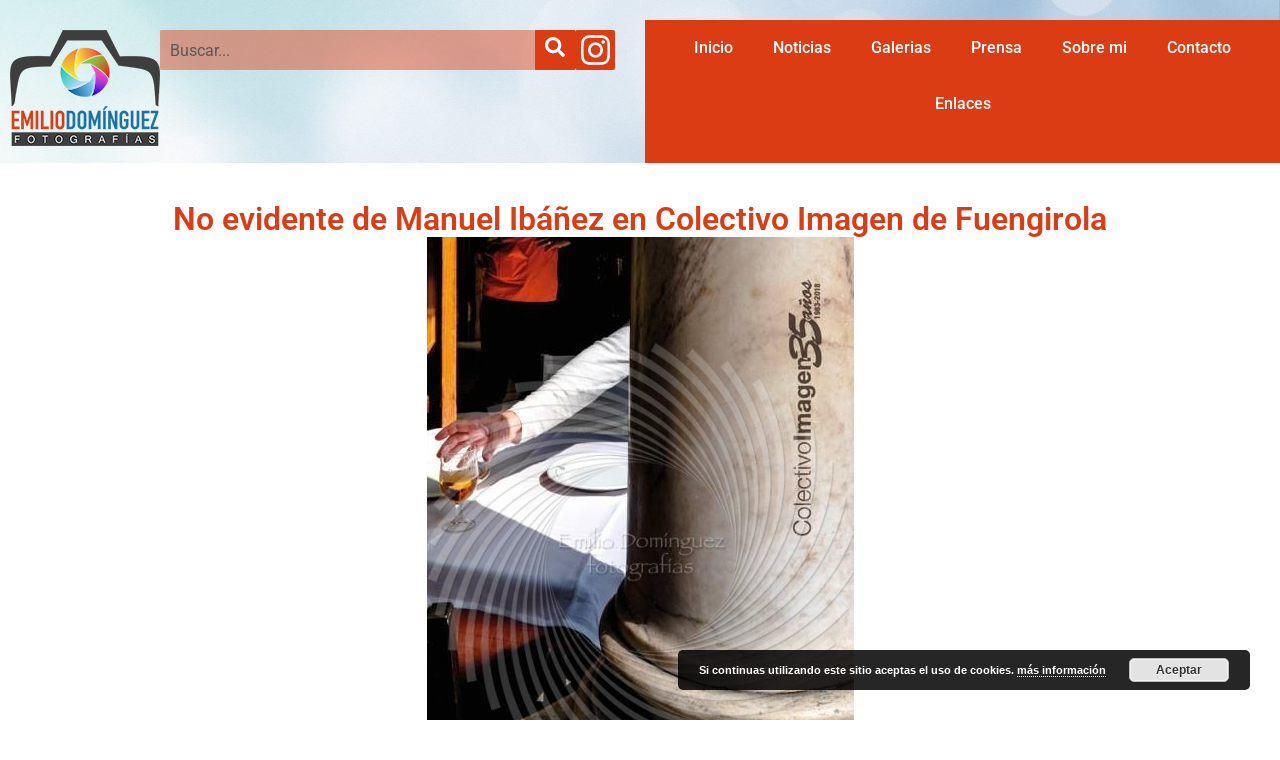

--- FILE ---
content_type: text/html; charset=UTF-8
request_url: https://emiliodominguez.es/no-evidente-de-manuel-ibanez-en-colectivo-imagen-de-fuengirola/
body_size: 40897
content:
<!DOCTYPE html>
<html lang="es">
<head>
	<meta charset="UTF-8"/>
	<meta name="viewport" content="width=device-width, initial-scale=1, maximum-scale=1"/>
	<link rel="profile" href="http://gmpg.org/xfn/11"/>
	<link rel="pingback" href="https://emiliodominguez.es/xmlrpc.php"/>
	<title>No evidente de Manuel Ibáñez en Colectivo Imagen de Fuengirola &#8211; Emilio Dominguez Fotografías</title>
<meta name='robots' content='max-image-preview:large' />
<link rel="alternate" type="application/rss+xml" title="Emilio Dominguez Fotografías &raquo; Feed" href="https://emiliodominguez.es/feed/" />
<link rel="alternate" type="application/rss+xml" title="Emilio Dominguez Fotografías &raquo; Feed de los comentarios" href="https://emiliodominguez.es/comments/feed/" />
<link rel="alternate" title="oEmbed (JSON)" type="application/json+oembed" href="https://emiliodominguez.es/wp-json/oembed/1.0/embed?url=https%3A%2F%2Femiliodominguez.es%2Fno-evidente-de-manuel-ibanez-en-colectivo-imagen-de-fuengirola%2F" />
<link rel="alternate" title="oEmbed (XML)" type="text/xml+oembed" href="https://emiliodominguez.es/wp-json/oembed/1.0/embed?url=https%3A%2F%2Femiliodominguez.es%2Fno-evidente-de-manuel-ibanez-en-colectivo-imagen-de-fuengirola%2F&#038;format=xml" />
<style id='wp-img-auto-sizes-contain-inline-css'>
img:is([sizes=auto i],[sizes^="auto," i]){contain-intrinsic-size:3000px 1500px}
/*# sourceURL=wp-img-auto-sizes-contain-inline-css */
</style>
<link rel='stylesheet' id='xpro-elementor-addons-widgets-css' href='https://emiliodominguez.es/wp-content/plugins/xpro-elementor-addons/assets/css/xpro-widgets.css?ver=1.4.21' media='all' />
<link rel='stylesheet' id='xpro-elementor-addons-responsive-css' href='https://emiliodominguez.es/wp-content/plugins/xpro-elementor-addons/assets/css/xpro-responsive.css?ver=1.4.21' media='all' />
<link rel='stylesheet' id='font-awesome-css' href='https://emiliodominguez.es/wp-content/plugins/elementor/assets/lib/font-awesome/css/all.min.css?ver=5.15.3' media='all' />
<link rel='stylesheet' id='social-icons-css' href='https://emiliodominguez.es/wp-content/plugins/elementor/assets/css/widget-social-icons.min.css?ver=3.28.0' media='all' />
<link rel='stylesheet' id='xpro-icons-css' href='https://emiliodominguez.es/wp-content/plugins/xpro-elementor-addons/assets/css/xpro-icons.min.css?ver=1.0.0' media='all' />
<style id='wp-emoji-styles-inline-css'>

	img.wp-smiley, img.emoji {
		display: inline !important;
		border: none !important;
		box-shadow: none !important;
		height: 1em !important;
		width: 1em !important;
		margin: 0 0.07em !important;
		vertical-align: -0.1em !important;
		background: none !important;
		padding: 0 !important;
	}
/*# sourceURL=wp-emoji-styles-inline-css */
</style>
<link rel='stylesheet' id='wp-block-library-css' href='https://emiliodominguez.es/wp-includes/css/dist/block-library/style.min.css?ver=6.9' media='all' />
<style id='global-styles-inline-css'>
:root{--wp--preset--aspect-ratio--square: 1;--wp--preset--aspect-ratio--4-3: 4/3;--wp--preset--aspect-ratio--3-4: 3/4;--wp--preset--aspect-ratio--3-2: 3/2;--wp--preset--aspect-ratio--2-3: 2/3;--wp--preset--aspect-ratio--16-9: 16/9;--wp--preset--aspect-ratio--9-16: 9/16;--wp--preset--color--black: #000000;--wp--preset--color--cyan-bluish-gray: #abb8c3;--wp--preset--color--white: #ffffff;--wp--preset--color--pale-pink: #f78da7;--wp--preset--color--vivid-red: #cf2e2e;--wp--preset--color--luminous-vivid-orange: #ff6900;--wp--preset--color--luminous-vivid-amber: #fcb900;--wp--preset--color--light-green-cyan: #7bdcb5;--wp--preset--color--vivid-green-cyan: #00d084;--wp--preset--color--pale-cyan-blue: #8ed1fc;--wp--preset--color--vivid-cyan-blue: #0693e3;--wp--preset--color--vivid-purple: #9b51e0;--wp--preset--gradient--vivid-cyan-blue-to-vivid-purple: linear-gradient(135deg,rgb(6,147,227) 0%,rgb(155,81,224) 100%);--wp--preset--gradient--light-green-cyan-to-vivid-green-cyan: linear-gradient(135deg,rgb(122,220,180) 0%,rgb(0,208,130) 100%);--wp--preset--gradient--luminous-vivid-amber-to-luminous-vivid-orange: linear-gradient(135deg,rgb(252,185,0) 0%,rgb(255,105,0) 100%);--wp--preset--gradient--luminous-vivid-orange-to-vivid-red: linear-gradient(135deg,rgb(255,105,0) 0%,rgb(207,46,46) 100%);--wp--preset--gradient--very-light-gray-to-cyan-bluish-gray: linear-gradient(135deg,rgb(238,238,238) 0%,rgb(169,184,195) 100%);--wp--preset--gradient--cool-to-warm-spectrum: linear-gradient(135deg,rgb(74,234,220) 0%,rgb(151,120,209) 20%,rgb(207,42,186) 40%,rgb(238,44,130) 60%,rgb(251,105,98) 80%,rgb(254,248,76) 100%);--wp--preset--gradient--blush-light-purple: linear-gradient(135deg,rgb(255,206,236) 0%,rgb(152,150,240) 100%);--wp--preset--gradient--blush-bordeaux: linear-gradient(135deg,rgb(254,205,165) 0%,rgb(254,45,45) 50%,rgb(107,0,62) 100%);--wp--preset--gradient--luminous-dusk: linear-gradient(135deg,rgb(255,203,112) 0%,rgb(199,81,192) 50%,rgb(65,88,208) 100%);--wp--preset--gradient--pale-ocean: linear-gradient(135deg,rgb(255,245,203) 0%,rgb(182,227,212) 50%,rgb(51,167,181) 100%);--wp--preset--gradient--electric-grass: linear-gradient(135deg,rgb(202,248,128) 0%,rgb(113,206,126) 100%);--wp--preset--gradient--midnight: linear-gradient(135deg,rgb(2,3,129) 0%,rgb(40,116,252) 100%);--wp--preset--font-size--small: 13px;--wp--preset--font-size--medium: 20px;--wp--preset--font-size--large: 36px;--wp--preset--font-size--x-large: 42px;--wp--preset--spacing--20: 0.44rem;--wp--preset--spacing--30: 0.67rem;--wp--preset--spacing--40: 1rem;--wp--preset--spacing--50: 1.5rem;--wp--preset--spacing--60: 2.25rem;--wp--preset--spacing--70: 3.38rem;--wp--preset--spacing--80: 5.06rem;--wp--preset--shadow--natural: 6px 6px 9px rgba(0, 0, 0, 0.2);--wp--preset--shadow--deep: 12px 12px 50px rgba(0, 0, 0, 0.4);--wp--preset--shadow--sharp: 6px 6px 0px rgba(0, 0, 0, 0.2);--wp--preset--shadow--outlined: 6px 6px 0px -3px rgb(255, 255, 255), 6px 6px rgb(0, 0, 0);--wp--preset--shadow--crisp: 6px 6px 0px rgb(0, 0, 0);}:root { --wp--style--global--content-size: 800px;--wp--style--global--wide-size: 1200px; }:where(body) { margin: 0; }.wp-site-blocks > .alignleft { float: left; margin-right: 2em; }.wp-site-blocks > .alignright { float: right; margin-left: 2em; }.wp-site-blocks > .aligncenter { justify-content: center; margin-left: auto; margin-right: auto; }:where(.wp-site-blocks) > * { margin-block-start: 24px; margin-block-end: 0; }:where(.wp-site-blocks) > :first-child { margin-block-start: 0; }:where(.wp-site-blocks) > :last-child { margin-block-end: 0; }:root { --wp--style--block-gap: 24px; }:root :where(.is-layout-flow) > :first-child{margin-block-start: 0;}:root :where(.is-layout-flow) > :last-child{margin-block-end: 0;}:root :where(.is-layout-flow) > *{margin-block-start: 24px;margin-block-end: 0;}:root :where(.is-layout-constrained) > :first-child{margin-block-start: 0;}:root :where(.is-layout-constrained) > :last-child{margin-block-end: 0;}:root :where(.is-layout-constrained) > *{margin-block-start: 24px;margin-block-end: 0;}:root :where(.is-layout-flex){gap: 24px;}:root :where(.is-layout-grid){gap: 24px;}.is-layout-flow > .alignleft{float: left;margin-inline-start: 0;margin-inline-end: 2em;}.is-layout-flow > .alignright{float: right;margin-inline-start: 2em;margin-inline-end: 0;}.is-layout-flow > .aligncenter{margin-left: auto !important;margin-right: auto !important;}.is-layout-constrained > .alignleft{float: left;margin-inline-start: 0;margin-inline-end: 2em;}.is-layout-constrained > .alignright{float: right;margin-inline-start: 2em;margin-inline-end: 0;}.is-layout-constrained > .aligncenter{margin-left: auto !important;margin-right: auto !important;}.is-layout-constrained > :where(:not(.alignleft):not(.alignright):not(.alignfull)){max-width: var(--wp--style--global--content-size);margin-left: auto !important;margin-right: auto !important;}.is-layout-constrained > .alignwide{max-width: var(--wp--style--global--wide-size);}body .is-layout-flex{display: flex;}.is-layout-flex{flex-wrap: wrap;align-items: center;}.is-layout-flex > :is(*, div){margin: 0;}body .is-layout-grid{display: grid;}.is-layout-grid > :is(*, div){margin: 0;}body{padding-top: 0px;padding-right: 0px;padding-bottom: 0px;padding-left: 0px;}a:where(:not(.wp-element-button)){text-decoration: underline;}:root :where(.wp-element-button, .wp-block-button__link){background-color: #32373c;border-width: 0;color: #fff;font-family: inherit;font-size: inherit;font-style: inherit;font-weight: inherit;letter-spacing: inherit;line-height: inherit;padding-top: calc(0.667em + 2px);padding-right: calc(1.333em + 2px);padding-bottom: calc(0.667em + 2px);padding-left: calc(1.333em + 2px);text-decoration: none;text-transform: inherit;}.has-black-color{color: var(--wp--preset--color--black) !important;}.has-cyan-bluish-gray-color{color: var(--wp--preset--color--cyan-bluish-gray) !important;}.has-white-color{color: var(--wp--preset--color--white) !important;}.has-pale-pink-color{color: var(--wp--preset--color--pale-pink) !important;}.has-vivid-red-color{color: var(--wp--preset--color--vivid-red) !important;}.has-luminous-vivid-orange-color{color: var(--wp--preset--color--luminous-vivid-orange) !important;}.has-luminous-vivid-amber-color{color: var(--wp--preset--color--luminous-vivid-amber) !important;}.has-light-green-cyan-color{color: var(--wp--preset--color--light-green-cyan) !important;}.has-vivid-green-cyan-color{color: var(--wp--preset--color--vivid-green-cyan) !important;}.has-pale-cyan-blue-color{color: var(--wp--preset--color--pale-cyan-blue) !important;}.has-vivid-cyan-blue-color{color: var(--wp--preset--color--vivid-cyan-blue) !important;}.has-vivid-purple-color{color: var(--wp--preset--color--vivid-purple) !important;}.has-black-background-color{background-color: var(--wp--preset--color--black) !important;}.has-cyan-bluish-gray-background-color{background-color: var(--wp--preset--color--cyan-bluish-gray) !important;}.has-white-background-color{background-color: var(--wp--preset--color--white) !important;}.has-pale-pink-background-color{background-color: var(--wp--preset--color--pale-pink) !important;}.has-vivid-red-background-color{background-color: var(--wp--preset--color--vivid-red) !important;}.has-luminous-vivid-orange-background-color{background-color: var(--wp--preset--color--luminous-vivid-orange) !important;}.has-luminous-vivid-amber-background-color{background-color: var(--wp--preset--color--luminous-vivid-amber) !important;}.has-light-green-cyan-background-color{background-color: var(--wp--preset--color--light-green-cyan) !important;}.has-vivid-green-cyan-background-color{background-color: var(--wp--preset--color--vivid-green-cyan) !important;}.has-pale-cyan-blue-background-color{background-color: var(--wp--preset--color--pale-cyan-blue) !important;}.has-vivid-cyan-blue-background-color{background-color: var(--wp--preset--color--vivid-cyan-blue) !important;}.has-vivid-purple-background-color{background-color: var(--wp--preset--color--vivid-purple) !important;}.has-black-border-color{border-color: var(--wp--preset--color--black) !important;}.has-cyan-bluish-gray-border-color{border-color: var(--wp--preset--color--cyan-bluish-gray) !important;}.has-white-border-color{border-color: var(--wp--preset--color--white) !important;}.has-pale-pink-border-color{border-color: var(--wp--preset--color--pale-pink) !important;}.has-vivid-red-border-color{border-color: var(--wp--preset--color--vivid-red) !important;}.has-luminous-vivid-orange-border-color{border-color: var(--wp--preset--color--luminous-vivid-orange) !important;}.has-luminous-vivid-amber-border-color{border-color: var(--wp--preset--color--luminous-vivid-amber) !important;}.has-light-green-cyan-border-color{border-color: var(--wp--preset--color--light-green-cyan) !important;}.has-vivid-green-cyan-border-color{border-color: var(--wp--preset--color--vivid-green-cyan) !important;}.has-pale-cyan-blue-border-color{border-color: var(--wp--preset--color--pale-cyan-blue) !important;}.has-vivid-cyan-blue-border-color{border-color: var(--wp--preset--color--vivid-cyan-blue) !important;}.has-vivid-purple-border-color{border-color: var(--wp--preset--color--vivid-purple) !important;}.has-vivid-cyan-blue-to-vivid-purple-gradient-background{background: var(--wp--preset--gradient--vivid-cyan-blue-to-vivid-purple) !important;}.has-light-green-cyan-to-vivid-green-cyan-gradient-background{background: var(--wp--preset--gradient--light-green-cyan-to-vivid-green-cyan) !important;}.has-luminous-vivid-amber-to-luminous-vivid-orange-gradient-background{background: var(--wp--preset--gradient--luminous-vivid-amber-to-luminous-vivid-orange) !important;}.has-luminous-vivid-orange-to-vivid-red-gradient-background{background: var(--wp--preset--gradient--luminous-vivid-orange-to-vivid-red) !important;}.has-very-light-gray-to-cyan-bluish-gray-gradient-background{background: var(--wp--preset--gradient--very-light-gray-to-cyan-bluish-gray) !important;}.has-cool-to-warm-spectrum-gradient-background{background: var(--wp--preset--gradient--cool-to-warm-spectrum) !important;}.has-blush-light-purple-gradient-background{background: var(--wp--preset--gradient--blush-light-purple) !important;}.has-blush-bordeaux-gradient-background{background: var(--wp--preset--gradient--blush-bordeaux) !important;}.has-luminous-dusk-gradient-background{background: var(--wp--preset--gradient--luminous-dusk) !important;}.has-pale-ocean-gradient-background{background: var(--wp--preset--gradient--pale-ocean) !important;}.has-electric-grass-gradient-background{background: var(--wp--preset--gradient--electric-grass) !important;}.has-midnight-gradient-background{background: var(--wp--preset--gradient--midnight) !important;}.has-small-font-size{font-size: var(--wp--preset--font-size--small) !important;}.has-medium-font-size{font-size: var(--wp--preset--font-size--medium) !important;}.has-large-font-size{font-size: var(--wp--preset--font-size--large) !important;}.has-x-large-font-size{font-size: var(--wp--preset--font-size--x-large) !important;}
:root :where(.wp-block-pullquote){font-size: 1.5em;line-height: 1.6;}
/*# sourceURL=global-styles-inline-css */
</style>
<link rel='stylesheet' id='cool-tag-cloud-css' href='https://emiliodominguez.es/wp-content/plugins/cool-tag-cloud/inc/cool-tag-cloud.css?ver=2.25' media='all' />
<link rel='stylesheet' id='xpro-theme-builder-css' href='https://emiliodominguez.es/wp-content/plugins/xpro-theme-builder/assets/css/xpro-theme-builder.css?ver=1.2.11' media='all' />
<link rel='stylesheet' id='elementor-frontend-css' href='https://emiliodominguez.es/wp-content/plugins/elementor/assets/css/frontend.min.css?ver=3.34.2' media='all' />
<link rel='stylesheet' id='elementor-post-2765-css' href='https://emiliodominguez.es/wp-content/uploads/elementor/css/post-2765.css?ver=1769157372' media='all' />
<link rel='stylesheet' id='xpro-elementor-widgetarea-editor-css' href='https://emiliodominguez.es/wp-content/plugins/xpro-elementor-addons/inc/controls/assets/css/widgetarea-editor.css?ver=1.4.21' media='all' />
<link rel='stylesheet' id='elementor-post-7240-css' href='https://emiliodominguez.es/wp-content/uploads/elementor/css/post-7240.css?ver=1769157372' media='all' />
<link rel='stylesheet' id='elementor-post-7244-css' href='https://emiliodominguez.es/wp-content/uploads/elementor/css/post-7244.css?ver=1769157372' media='all' />
<link rel='stylesheet' id='pafe-7412-css' href='https://emiliodominguez.es/wp-content/uploads/premium-addons-elementor/pafe-7412.css?ver=1527869143' media='all' />
<link rel='stylesheet' id='elementor-post-7412-css' href='https://emiliodominguez.es/wp-content/uploads/elementor/css/post-7412.css?ver=1769161507' media='all' />
<link rel='stylesheet' id='hello-elementor-css' href='https://emiliodominguez.es/wp-content/themes/hello-elementor/assets/css/reset.css?ver=3.4.6' media='all' />
<link rel='stylesheet' id='hello-elementor-theme-style-css' href='https://emiliodominguez.es/wp-content/themes/hello-elementor/assets/css/theme.css?ver=3.4.6' media='all' />
<link rel='stylesheet' id='hello-elementor-header-footer-css' href='https://emiliodominguez.es/wp-content/themes/hello-elementor/assets/css/header-footer.css?ver=3.4.6' media='all' />
<link rel='stylesheet' id='elementor-gf-local-roboto-css' href='https://emiliodominguez.es/wp-content/uploads/elementor/google-fonts/css/roboto.css?ver=1742243084' media='all' />
<link rel='stylesheet' id='elementor-gf-local-robotoslab-css' href='https://emiliodominguez.es/wp-content/uploads/elementor/google-fonts/css/robotoslab.css?ver=1742243087' media='all' />
<script src="https://emiliodominguez.es/wp-includes/js/jquery/jquery.min.js?ver=3.7.1" id="jquery-core-js"></script>
<script src="https://emiliodominguez.es/wp-includes/js/jquery/jquery-migrate.min.js?ver=3.4.1" id="jquery-migrate-js"></script>
<link rel="https://api.w.org/" href="https://emiliodominguez.es/wp-json/" /><link rel="alternate" title="JSON" type="application/json" href="https://emiliodominguez.es/wp-json/wp/v2/posts/1353" /><link rel="EditURI" type="application/rsd+xml" title="RSD" href="https://emiliodominguez.es/xmlrpc.php?rsd" />
<meta name="generator" content="WordPress 6.9" />
<link rel="canonical" href="https://emiliodominguez.es/no-evidente-de-manuel-ibanez-en-colectivo-imagen-de-fuengirola/" />
<link rel='shortlink' href='https://emiliodominguez.es/?p=1353' />
<meta name="generator" content="Elementor 3.34.2; features: e_font_icon_svg, additional_custom_breakpoints; settings: css_print_method-external, google_font-enabled, font_display-swap">
			<style>
				.e-con.e-parent:nth-of-type(n+4):not(.e-lazyloaded):not(.e-no-lazyload),
				.e-con.e-parent:nth-of-type(n+4):not(.e-lazyloaded):not(.e-no-lazyload) * {
					background-image: none !important;
				}
				@media screen and (max-height: 1024px) {
					.e-con.e-parent:nth-of-type(n+3):not(.e-lazyloaded):not(.e-no-lazyload),
					.e-con.e-parent:nth-of-type(n+3):not(.e-lazyloaded):not(.e-no-lazyload) * {
						background-image: none !important;
					}
				}
				@media screen and (max-height: 640px) {
					.e-con.e-parent:nth-of-type(n+2):not(.e-lazyloaded):not(.e-no-lazyload),
					.e-con.e-parent:nth-of-type(n+2):not(.e-lazyloaded):not(.e-no-lazyload) * {
						background-image: none !important;
					}
				}
			</style>
			<link rel="icon" href="https://emiliodominguez.es/wp-content/uploads/2021/07/cropped-Icon-32x32.png?v=1626979479" sizes="32x32" />
<link rel="icon" href="https://emiliodominguez.es/wp-content/uploads/2021/07/cropped-Icon-192x192.png?v=1626979479" sizes="192x192" />
<link rel="apple-touch-icon" href="https://emiliodominguez.es/wp-content/uploads/2021/07/cropped-Icon-180x180.png?v=1626979479" />
<meta name="msapplication-TileImage" content="https://emiliodominguez.es/wp-content/uploads/2021/07/cropped-Icon-270x270.png?v=1626979479" />
</head>

<body class="wp-singular post-template-default single single-post postid-1353 single-format-standard wp-custom-logo wp-embed-responsive wp-theme-hello-elementor xpro-theme-builder-template hello-elementor-default elementor-default elementor-kit-2765 modula-best-grid-gallery">
	<header class="xpro-theme-builder-header" itemscope="itemscope" itemtype="https://schema.org/WPHeader">
		<p class="main-title xpro-hidden" itemprop="headline"><a href="https://emiliodominguez.es" title="Emilio Dominguez Fotografías" rel="home">Emilio Dominguez Fotografías</a></p>
		<nav class="xpro-theme-builder-header-nav">
					<div data-elementor-type="xpro-themer" data-elementor-id="7240" class="elementor elementor-7240 post-1353 post type-post status-publish format-standard has-post-thumbnail hentry category-galerias tag-colectivo-imagen tag-edogafotos tag-emilio-dominguez tag-emilio-dominguez-fotografias tag-emiliodominguez-es tag-expo tag-expos-exposiciones tag-exposicion tag-fotografias tag-fotografos tag-fuengirola tag-no-evidente-de-manuel-ibanez-en-colectivo-imagen-de-fuengirola tag-noticias">
				<div class="elementor-element elementor-element-44c7257 e-con-full e-flex e-con e-parent" data-id="44c7257" data-element_type="container" data-settings="{&quot;background_background&quot;:&quot;classic&quot;}">
		<div class="elementor-element elementor-element-a7127bc e-con-full e-flex e-con e-child" data-id="a7127bc" data-element_type="container">
				<div class="elementor-element elementor-element-17071cc elementor-widget__width-initial elementor-widget elementor-widget-xpro-site-logo" data-id="17071cc" data-element_type="widget" data-widget_type="xpro-site-logo.default">
				<div class="elementor-widget-container">
					<a href="https://emiliodominguez.es">
	<div class="xpro-site-logo">
		<img width="150" height="116" src="https://emiliodominguez.es/wp-content/uploads/2024/11/logo-admin-edoga.png" class="attachment-full size-full" alt="" decoding="async" />	</div>
</a>
				</div>
				</div>
				<div class="elementor-element elementor-element-352f12e elementor-hidden-mobile elementor-widget elementor-widget-xpro-search" data-id="352f12e" data-element_type="widget" data-settings="{&quot;layout&quot;:&quot;1&quot;}" data-widget_type="xpro-search.default">
				<div class="elementor-widget-container">
					<form class="xpro-elementor-search-wrapper xpro-elementor-search-layout-1" method="get" id="searchform" autocomplete="off" action="https://emiliodominguez.es/" role="search">

	<div class="xpro-elementor-search-inner">
		<label class="sr-only" for="s">Search</label>
		<div class="xpro-elementor-search-input-group">
			<input class="field form-control" id="s" name="s" type="text" placeholder="Buscar..." value="">
							<button id="searchsubmit" class="xpro-elementor-search-button" type="submit">
					<svg aria-hidden="true" class="e-font-icon-svg e-fas-search" viewBox="0 0 512 512" xmlns="http://www.w3.org/2000/svg"><path d="M505 442.7L405.3 343c-4.5-4.5-10.6-7-17-7H372c27.6-35.3 44-79.7 44-128C416 93.1 322.9 0 208 0S0 93.1 0 208s93.1 208 208 208c48.3 0 92.7-16.4 128-44v16.3c0 6.4 2.5 12.5 7 17l99.7 99.7c9.4 9.4 24.6 9.4 33.9 0l28.3-28.3c9.4-9.4 9.4-24.6.1-34zM208 336c-70.7 0-128-57.2-128-128 0-70.7 57.2-128 128-128 70.7 0 128 57.2 128 128 0 70.7-57.2 128-128 128z"></path></svg>				</button>
					</div>
				<input type="hidden" name="post_type" value="post">
	</div>

	</form>
				</div>
				</div>
				<div class="elementor-element elementor-element-3e92c8e elementor-widget elementor-widget-xpro-social-icon" data-id="3e92c8e" data-element_type="widget" data-widget_type="xpro-social-icon.default">
				<div class="elementor-widget-container">
					
<!-- Social Icon -->
<ul class="xpro-social-icon-wrapper default">
			<li class="elementor-repeater-item-f11344f">
			<a class="xpro-social-icon xpro-button-2d-animation hvr-grow elementor-social-icon-instagram " href="https://www.instagram.com/edogafotos/"  target=&quot;_blank&quot;>			<svg aria-hidden="true" class="e-font-icon-svg e-fab-instagram" viewBox="0 0 448 512" xmlns="http://www.w3.org/2000/svg"><path d="M224.1 141c-63.6 0-114.9 51.3-114.9 114.9s51.3 114.9 114.9 114.9S339 319.5 339 255.9 287.7 141 224.1 141zm0 189.6c-41.1 0-74.7-33.5-74.7-74.7s33.5-74.7 74.7-74.7 74.7 33.5 74.7 74.7-33.6 74.7-74.7 74.7zm146.4-194.3c0 14.9-12 26.8-26.8 26.8-14.9 0-26.8-12-26.8-26.8s12-26.8 26.8-26.8 26.8 12 26.8 26.8zm76.1 27.2c-1.7-35.9-9.9-67.7-36.2-93.9-26.2-26.2-58-34.4-93.9-36.2-37-2.1-147.9-2.1-184.9 0-35.8 1.7-67.6 9.9-93.9 36.1s-34.4 58-36.2 93.9c-2.1 37-2.1 147.9 0 184.9 1.7 35.9 9.9 67.7 36.2 93.9s58 34.4 93.9 36.2c37 2.1 147.9 2.1 184.9 0 35.9-1.7 67.7-9.9 93.9-36.2 26.2-26.2 34.4-58 36.2-93.9 2.1-37 2.1-147.8 0-184.8zM398.8 388c-7.8 19.6-22.9 34.7-42.6 42.6-29.5 11.7-99.5 9-132.1 9s-102.7 2.6-132.1-9c-19.6-7.8-34.7-22.9-42.6-42.6-11.7-29.5-9-99.5-9-132.1s-2.6-102.7 9-132.1c7.8-19.6 22.9-34.7 42.6-42.6 29.5-11.7 99.5-9 132.1-9s102.7-2.6 132.1 9c19.6 7.8 34.7 22.9 42.6 42.6 11.7 29.5 9 99.5 9 132.1s2.7 102.7-9 132.1z"></path></svg>						</a>		</li>
	</ul>
				</div>
				</div>
				</div>
		<div class="elementor-element elementor-element-92ebe38 e-con-full e-flex e-con e-child" data-id="92ebe38" data-element_type="container" data-settings="{&quot;background_background&quot;:&quot;classic&quot;}">
				<div class="elementor-element elementor-element-c2a3663 elementor-align-center elementor-widget elementor-widget-xpro-horizontal-menu" data-id="c2a3663" data-element_type="widget" data-settings="{&quot;responsive_show&quot;:&quot;tablet&quot;}" data-widget_type="xpro-horizontal-menu.default">
				<div class="elementor-widget-container">
					<div class="xpro-elementor-horizontal-navbar-wrapper xpro-elementor-horizontal-menu-responsive-tablet xpro-push-right">

		<button type="button" class="xpro-elementor-horizontal-menu-close">
		<i aria-hidden="true" class="fas fa-times"></i>	</button>
	
	<div class="xpro-elementor-horizontal-navbar xpro-elementor-horizontal-menu-style-underlineFromCenter"><ul id="menu-main-menu" class="xpro-elementor-horizontal-navbar-nav"><li itemscope="itemscope" itemtype="https://www.schema.org/SiteNavigationElement" id="menu-item-491" class="menu-item menu-item-type-post_type menu-item-object-page menu-item-home menu-item-491 nav-item"><a href="https://emiliodominguez.es/" class="xpro-elementor-nav-link">Inicio</a></li>
<li itemscope="itemscope" itemtype="https://www.schema.org/SiteNavigationElement" id="menu-item-492" class="menu-item menu-item-type-post_type menu-item-object-page menu-item-492 nav-item"><a href="https://emiliodominguez.es/noticias/" class="xpro-elementor-nav-link">Noticias</a></li>
<li itemscope="itemscope" itemtype="https://www.schema.org/SiteNavigationElement" id="menu-item-3735" class="menu-item menu-item-type-post_type menu-item-object-page menu-item-3735 nav-item"><a href="https://emiliodominguez.es/galerias/" class="xpro-elementor-nav-link">Galerias</a></li>
<li itemscope="itemscope" itemtype="https://www.schema.org/SiteNavigationElement" id="menu-item-2981" class="menu-item menu-item-type-post_type menu-item-object-page menu-item-2981 nav-item"><a href="https://emiliodominguez.es/prensa/" class="xpro-elementor-nav-link">Prensa</a></li>
<li itemscope="itemscope" itemtype="https://www.schema.org/SiteNavigationElement" id="menu-item-493" class="menu-item menu-item-type-post_type menu-item-object-page menu-item-493 nav-item"><a href="https://emiliodominguez.es/sobre-mi/" class="xpro-elementor-nav-link">Sobre mi</a></li>
<li itemscope="itemscope" itemtype="https://www.schema.org/SiteNavigationElement" id="menu-item-495" class="menu-item menu-item-type-post_type menu-item-object-page menu-item-495 nav-item"><a href="https://emiliodominguez.es/contacto/" class="xpro-elementor-nav-link">Contacto</a></li>
<li itemscope="itemscope" itemtype="https://www.schema.org/SiteNavigationElement" id="menu-item-490" class="menu-item menu-item-type-post_type menu-item-object-page menu-item-490 nav-item"><a href="https://emiliodominguez.es/enlaces/" class="xpro-elementor-nav-link">Enlaces</a></li>
</ul></div></div>

<div class="xpro-elementor-horizontal-menu-overlay"></div>

<div class="xpro-elementor-horizontal-menu-toggler-wrapper">
	<button type="button" class="xpro-elementor-horizontal-menu-toggler">
		<i aria-hidden="true" class="fas fa-bars"></i>	</button>
</div>
				</div>
				</div>
				</div>
				</div>
				</div>
				</nav>
	</header>

		<div class="xpro-theme-builder-singular-wrapper">
				<div data-elementor-type="xpro-themer" data-elementor-id="7412" class="elementor elementor-7412 post-1353 post type-post status-publish format-standard has-post-thumbnail hentry category-galerias tag-colectivo-imagen tag-edogafotos tag-emilio-dominguez tag-emilio-dominguez-fotografias tag-emiliodominguez-es tag-expo tag-expos-exposiciones tag-exposicion tag-fotografias tag-fotografos tag-fuengirola tag-no-evidente-de-manuel-ibanez-en-colectivo-imagen-de-fuengirola tag-noticias">
				<div class="elementor-element elementor-element-e9e7aef e-flex e-con-boxed e-con e-parent" data-id="e9e7aef" data-element_type="container">
					<div class="e-con-inner">
				<div class="elementor-element elementor-element-de2256d elementor-widget elementor-widget-xpro-post-title" data-id="de2256d" data-element_type="widget" data-widget_type="xpro-post-title.default">
				<div class="elementor-widget-container">
					<h2 class="xpro-post-title">
<span class="xpro-post-title-text">
		No evidente de Manuel Ibáñez en Colectivo Imagen de Fuengirola	</span>
</h2>

				</div>
				</div>
				<div class="elementor-element elementor-element-b9f7945 elementor-widget elementor-widget-xpro-post-content" data-id="b9f7945" data-element_type="widget" data-widget_type="xpro-post-content.default">
				<div class="elementor-widget-container">
					
<div class="xpro-elementor-content">
		<p><a class="dt-single-image" href="http://emiliodominguez.es/wp-content/uploads/2018/06/34191057_458159434630544_3739293206156673024_n.jpg" data-dt-img-description=""><img fetchpriority="high" fetchpriority="high" decoding="async" class="alignnone size-full wp-image-1354" src="http://emiliodominguez.es/wp-content/uploads/2018/06/34191057_458159434630544_3739293206156673024_n.jpg" alt="" width="427" height="640" srcset="https://emiliodominguez.es/wp-content/uploads/2018/06/34191057_458159434630544_3739293206156673024_n.jpg 427w, https://emiliodominguez.es/wp-content/uploads/2018/06/34191057_458159434630544_3739293206156673024_n-200x300.jpg 200w" sizes="(max-width: 427px) 100vw, 427px" /></a></p>
</div>

				</div>
				</div>
					</div>
				</div>
		<div class="elementor-element elementor-element-4d97657 e-con-full e-flex e-con e-parent" data-id="4d97657" data-element_type="container">
				<div class="elementor-element elementor-element-84bfc78 elementor-widget-divider--view-line_text elementor-widget-divider--element-align-center elementor-widget elementor-widget-divider" data-id="84bfc78" data-element_type="widget" data-widget_type="divider.default">
				<div class="elementor-widget-container">
							<div class="elementor-divider">
			<span class="elementor-divider-separator">
							<span class="elementor-divider__text elementor-divider__element">
				OTRAS NOTICIAS				</span>
						</span>
		</div>
						</div>
				</div>
				<div class="elementor-element elementor-element-1f030a6 premium-blog-align-center premium-blog__carousel-yes elementor-widget elementor-widget-premium-addon-blog" data-id="1f030a6" data-element_type="widget" data-settings="{&quot;premium_blog_columns_number&quot;:&quot;20%&quot;,&quot;premium_blog_carousel&quot;:&quot;yes&quot;,&quot;premium_blog_carousel_play&quot;:&quot;yes&quot;,&quot;premium_blog_grid&quot;:&quot;yes&quot;,&quot;premium_blog_layout&quot;:&quot;even&quot;,&quot;premium_blog_columns_number_tablet&quot;:&quot;50%&quot;,&quot;premium_blog_columns_number_mobile&quot;:&quot;100%&quot;,&quot;premium_blog_carousel_autoplay_speed&quot;:5000,&quot;carousel_speed&quot;:300,&quot;premium_blog_carousel_spacing&quot;:&quot;15&quot;}" data-widget_type="premium-addon-blog.default">
				<div class="elementor-widget-container">
					
		

				<div class="premium-blog-wrap  premium-blog-even premium-carousel-hidden" data-page="7412">
									<div class="premium-blog-post-outer-container" data-total="3">
			<div class="premium-blog-post-container premium-blog-skin-classic">
									<div class="premium-blog-thumb-effect-wrapper">
						<div class="premium-blog-thumbnail-container premium-blog-zoomin-effect">
							<img width="1024" height="477" src="https://emiliodominguez.es/wp-content/uploads/2025/10/fotojenia-1500x700-1-1024x478-1.jpg?v=1759484824" class="attachment-full size-full wp-image-7917" alt="" />						</div>
													<div class="premium-blog-thumbnail-overlay">
								<a class="elementor-icon" href="https://emiliodominguez.es/fotojenia-2025/" target="_self"></a>
							</div>

																		</div>
												<div class="premium-blog-content-wrapper ">

					<div class="premium-blog-inner-container">

														<h2 class="premium-blog-entry-title">
			<a href="https://emiliodominguez.es/fotojenia-2025/" target="_self">
				FOTOJENIA 2025			</a>
		</h2>
				<div class="premium-blog-entry-meta">
			
			
			
					</div>
		
					</div>

										
				</div>
			</div>
		</div>

				<div class="premium-blog-post-outer-container" data-total="3">
			<div class="premium-blog-post-container premium-blog-skin-classic">
									<div class="premium-blog-thumb-effect-wrapper">
						<div class="premium-blog-thumbnail-container premium-blog-zoomin-effect">
							<img loading="lazy" width="1179" height="1595" src="https://emiliodominguez.es/wp-content/uploads/2025/09/WhatsApp-Image-2025-09-21-at-21.18.20.jpeg?v=1758799859" class="attachment-full size-full wp-image-7849" alt="" />						</div>
													<div class="premium-blog-thumbnail-overlay">
								<a class="elementor-icon" href="https://emiliodominguez.es/que-ver-hacer-en-mayo-6/" target="_self"></a>
							</div>

																		</div>
												<div class="premium-blog-content-wrapper ">

					<div class="premium-blog-inner-container">

														<h2 class="premium-blog-entry-title">
			<a href="https://emiliodominguez.es/que-ver-hacer-en-mayo-6/" target="_self">
				QUE VER/HACER EN MAYO			</a>
		</h2>
				<div class="premium-blog-entry-meta">
			
			
			
					</div>
		
					</div>

										
				</div>
			</div>
		</div>

				<div class="premium-blog-post-outer-container" data-total="3">
			<div class="premium-blog-post-container premium-blog-skin-classic">
									<div class="premium-blog-thumb-effect-wrapper">
						<div class="premium-blog-thumbnail-container premium-blog-zoomin-effect">
							<img loading="lazy" width="1179" height="1595" src="https://emiliodominguez.es/wp-content/uploads/2025/09/WhatsApp-Image-2025-09-21-at-21.18.20.jpeg?v=1758799859" class="attachment-full size-full wp-image-7849" alt="" />						</div>
													<div class="premium-blog-thumbnail-overlay">
								<a class="elementor-icon" href="https://emiliodominguez.es/que-ver-hacer-en-abril-6/" target="_self"></a>
							</div>

																		</div>
												<div class="premium-blog-content-wrapper ">

					<div class="premium-blog-inner-container">

														<h2 class="premium-blog-entry-title">
			<a href="https://emiliodominguez.es/que-ver-hacer-en-abril-6/" target="_self">
				QUE VER/HACER EN ABRIL			</a>
		</h2>
				<div class="premium-blog-entry-meta">
			
			
			
					</div>
		
					</div>

										
				</div>
			</div>
		</div>

				<div class="premium-blog-post-outer-container" data-total="3">
			<div class="premium-blog-post-container premium-blog-skin-classic">
									<div class="premium-blog-thumb-effect-wrapper">
						<div class="premium-blog-thumbnail-container premium-blog-zoomin-effect">
							<img loading="lazy" width="1179" height="1463" src="https://emiliodominguez.es/wp-content/uploads/2025/07/WhatsApp-Image-2025-10-21-at-22.07.14.jpeg?v=1761113148" class="attachment-full size-full wp-image-7976" alt="" />						</div>
													<div class="premium-blog-thumbnail-overlay">
								<a class="elementor-icon" href="https://emiliodominguez.es/que-ver-hacer-en-marzo-6/" target="_self"></a>
							</div>

																		</div>
												<div class="premium-blog-content-wrapper ">

					<div class="premium-blog-inner-container">

														<h2 class="premium-blog-entry-title">
			<a href="https://emiliodominguez.es/que-ver-hacer-en-marzo-6/" target="_self">
				QUE VER/HACER EN MARZO			</a>
		</h2>
				<div class="premium-blog-entry-meta">
			
			
			
					</div>
		
					</div>

										
				</div>
			</div>
		</div>

				<div class="premium-blog-post-outer-container" data-total="3">
			<div class="premium-blog-post-container premium-blog-skin-classic">
									<div class="premium-blog-thumb-effect-wrapper">
						<div class="premium-blog-thumbnail-container premium-blog-zoomin-effect">
							<img loading="lazy" width="1041" height="1480" src="https://emiliodominguez.es/wp-content/uploads/2025/10/WhatsApp-Image-2025-10-02-at-15.44.06.jpeg?v=1759484823" class="attachment-full size-full wp-image-7916" alt="" />						</div>
													<div class="premium-blog-thumbnail-overlay">
								<a class="elementor-icon" href="https://emiliodominguez.es/que-ver-hacer-en-febrero-6/" target="_self"></a>
							</div>

																		</div>
												<div class="premium-blog-content-wrapper ">

					<div class="premium-blog-inner-container">

														<h2 class="premium-blog-entry-title">
			<a href="https://emiliodominguez.es/que-ver-hacer-en-febrero-6/" target="_self">
				QUE VER/HACER EN FEBRERO			</a>
		</h2>
				<div class="premium-blog-entry-meta">
			
			
			
					</div>
		
					</div>

										
				</div>
			</div>
		</div>

				<div class="premium-blog-post-outer-container" data-total="3">
			<div class="premium-blog-post-container premium-blog-skin-classic">
									<div class="premium-blog-thumb-effect-wrapper">
						<div class="premium-blog-thumbnail-container premium-blog-zoomin-effect">
							<img loading="lazy" width="1748" height="2185" src="https://emiliodominguez.es/wp-content/uploads/2025/07/unnamed.jpg?v=1761112325" class="attachment-full size-full wp-image-7971" alt="" />						</div>
													<div class="premium-blog-thumbnail-overlay">
								<a class="elementor-icon" href="https://emiliodominguez.es/que-ver-hacer-en-enero-6/" target="_self"></a>
							</div>

																		</div>
												<div class="premium-blog-content-wrapper ">

					<div class="premium-blog-inner-container">

														<h2 class="premium-blog-entry-title">
			<a href="https://emiliodominguez.es/que-ver-hacer-en-enero-6/" target="_self">
				QUE VER/HACER EN ENERO			</a>
		</h2>
				<div class="premium-blog-entry-meta">
			
			
			
					</div>
		
					</div>

										
				</div>
			</div>
		</div>

				<div class="premium-blog-post-outer-container" data-total="3">
			<div class="premium-blog-post-container premium-blog-skin-classic">
									<div class="premium-blog-thumb-effect-wrapper">
						<div class="premium-blog-thumbnail-container premium-blog-zoomin-effect">
							<img loading="lazy" width="1179" height="1452" src="https://emiliodominguez.es/wp-content/uploads/2025/11/WhatsApp-Image-2025-11-20-at-11.33.11.jpeg?v=1763707591" class="attachment-full size-full wp-image-8066" alt="" />						</div>
													<div class="premium-blog-thumbnail-overlay">
								<a class="elementor-icon" href="https://emiliodominguez.es/que-ver-hacer-en-diciembre-6/" target="_self"></a>
							</div>

																		</div>
												<div class="premium-blog-content-wrapper ">

					<div class="premium-blog-inner-container">

														<h2 class="premium-blog-entry-title">
			<a href="https://emiliodominguez.es/que-ver-hacer-en-diciembre-6/" target="_self">
				QUE VER/HACER EN DICIEMBRE			</a>
		</h2>
				<div class="premium-blog-entry-meta">
			
			
			
					</div>
		
					</div>

										
				</div>
			</div>
		</div>

				<div class="premium-blog-post-outer-container" data-total="3">
			<div class="premium-blog-post-container premium-blog-skin-classic">
									<div class="premium-blog-thumb-effect-wrapper">
						<div class="premium-blog-thumbnail-container premium-blog-zoomin-effect">
							<img loading="lazy" width="1280" height="1280" src="https://emiliodominguez.es/wp-content/uploads/2025/11/Exposicion-Furgoestenopeica.jpg?v=1762932894" class="attachment-full size-full wp-image-8023" alt="" />						</div>
													<div class="premium-blog-thumbnail-overlay">
								<a class="elementor-icon" href="https://emiliodominguez.es/que-ver-hacer-en-noviembre-5/" target="_self"></a>
							</div>

																		</div>
												<div class="premium-blog-content-wrapper ">

					<div class="premium-blog-inner-container">

														<h2 class="premium-blog-entry-title">
			<a href="https://emiliodominguez.es/que-ver-hacer-en-noviembre-5/" target="_self">
				QUE VER/ HACER EN NOVIEMBRE			</a>
		</h2>
				<div class="premium-blog-entry-meta">
			
			
			
					</div>
		
					</div>

										
				</div>
			</div>
		</div>

				<div class="premium-blog-post-outer-container" data-total="3">
			<div class="premium-blog-post-container premium-blog-skin-classic">
									<div class="premium-blog-thumb-effect-wrapper">
						<div class="premium-blog-thumbnail-container premium-blog-zoomin-effect">
							<img loading="lazy" width="1179" height="1456" src="https://emiliodominguez.es/wp-content/uploads/2025/07/WhatsApp-Image-2025-10-21-at-10.35.38.jpeg?v=1761039450" class="attachment-full size-full wp-image-7968" alt="" />						</div>
													<div class="premium-blog-thumbnail-overlay">
								<a class="elementor-icon" href="https://emiliodominguez.es/que-ver-hacer-en-octubre-5/" target="_self"></a>
							</div>

																		</div>
												<div class="premium-blog-content-wrapper ">

					<div class="premium-blog-inner-container">

														<h2 class="premium-blog-entry-title">
			<a href="https://emiliodominguez.es/que-ver-hacer-en-octubre-5/" target="_self">
				QUE VER/HACER EN OCTUBRE			</a>
		</h2>
				<div class="premium-blog-entry-meta">
			
			
			
					</div>
		
					</div>

										
				</div>
			</div>
		</div>

				<div class="premium-blog-post-outer-container" data-total="3">
			<div class="premium-blog-post-container premium-blog-skin-classic">
									<div class="premium-blog-thumb-effect-wrapper">
						<div class="premium-blog-thumbnail-container premium-blog-zoomin-effect">
							<img loading="lazy" width="1179" height="1159" src="https://emiliodominguez.es/wp-content/uploads/2025/07/WhatsApp-Image-2025-07-19-at-16.29.46.jpeg?v=1753078156" class="attachment-full size-full wp-image-7548" alt="" />						</div>
													<div class="premium-blog-thumbnail-overlay">
								<a class="elementor-icon" href="https://emiliodominguez.es/que-ver-hacer-en-septiembre-5/" target="_self"></a>
							</div>

																		</div>
												<div class="premium-blog-content-wrapper ">

					<div class="premium-blog-inner-container">

														<h2 class="premium-blog-entry-title">
			<a href="https://emiliodominguez.es/que-ver-hacer-en-septiembre-5/" target="_self">
				QUE VER/HACER EN SEPTIEMBRE			</a>
		</h2>
				<div class="premium-blog-entry-meta">
			
			
			
					</div>
		
					</div>

										
				</div>
			</div>
		</div>

				<div class="premium-blog-post-outer-container" data-total="3">
			<div class="premium-blog-post-container premium-blog-skin-classic">
									<div class="premium-blog-thumb-effect-wrapper">
						<div class="premium-blog-thumbnail-container premium-blog-zoomin-effect">
							<img loading="lazy" width="845" height="1168" src="https://emiliodominguez.es/wp-content/uploads/2025/07/WhatsApp-Image-2025-07-30-at-07.35.28.jpeg?v=1753868267" class="attachment-full size-full wp-image-7612" alt="" />						</div>
													<div class="premium-blog-thumbnail-overlay">
								<a class="elementor-icon" href="https://emiliodominguez.es/que-ver-hacer-en-agosto-4/" target="_self"></a>
							</div>

																		</div>
												<div class="premium-blog-content-wrapper ">

					<div class="premium-blog-inner-container">

														<h2 class="premium-blog-entry-title">
			<a href="https://emiliodominguez.es/que-ver-hacer-en-agosto-4/" target="_self">
				QUE VER/HACER EN AGOSTO			</a>
		</h2>
				<div class="premium-blog-entry-meta">
			
			
			
					</div>
		
					</div>

										
				</div>
			</div>
		</div>

				<div class="premium-blog-post-outer-container" data-total="3">
			<div class="premium-blog-post-container premium-blog-skin-classic">
									<div class="premium-blog-thumb-effect-wrapper">
						<div class="premium-blog-thumbnail-container premium-blog-zoomin-effect">
							<img loading="lazy" width="1810" height="2560" src="https://emiliodominguez.es/wp-content/uploads/2025/07/CARTEL-NOCHE-EN-BLANCO-2025-HD-scaled.jpg?v=1752138442" class="attachment-full size-full wp-image-7526" alt="" />						</div>
													<div class="premium-blog-thumbnail-overlay">
								<a class="elementor-icon" href="https://emiliodominguez.es/que-ver-hacer-en-julio-4/" target="_self"></a>
							</div>

																		</div>
												<div class="premium-blog-content-wrapper ">

					<div class="premium-blog-inner-container">

														<h2 class="premium-blog-entry-title">
			<a href="https://emiliodominguez.es/que-ver-hacer-en-julio-4/" target="_self">
				QUE VER / HACER EN JULIO			</a>
		</h2>
				<div class="premium-blog-entry-meta">
			
			
			
					</div>
		
					</div>

										
				</div>
			</div>
		</div>

				<div class="premium-blog-post-outer-container" data-total="3">
			<div class="premium-blog-post-container premium-blog-skin-classic">
									<div class="premium-blog-thumb-effect-wrapper">
						<div class="premium-blog-thumbnail-container premium-blog-zoomin-effect">
							<img loading="lazy" width="1754" height="2480" src="https://emiliodominguez.es/wp-content/uploads/2025/02/unnamed.jpg?v=1738749895" class="attachment-full size-full wp-image-7468" alt="" />						</div>
													<div class="premium-blog-thumbnail-overlay">
								<a class="elementor-icon" href="https://emiliodominguez.es/que-ver-hacer-en-mayo-5/" target="_self"></a>
							</div>

																		</div>
												<div class="premium-blog-content-wrapper ">

					<div class="premium-blog-inner-container">

														<h2 class="premium-blog-entry-title">
			<a href="https://emiliodominguez.es/que-ver-hacer-en-mayo-5/" target="_self">
				QUE VER / HACER EN MAYO			</a>
		</h2>
				<div class="premium-blog-entry-meta">
			
			
			
					</div>
		
					</div>

										
				</div>
			</div>
		</div>

				<div class="premium-blog-post-outer-container" data-total="3">
			<div class="premium-blog-post-container premium-blog-skin-classic">
									<div class="premium-blog-thumb-effect-wrapper">
						<div class="premium-blog-thumbnail-container premium-blog-zoomin-effect">
							<img loading="lazy" width="1024" height="1280" src="https://emiliodominguez.es/wp-content/uploads/2025/02/WhatsApp-Image-2025-02-05-at-11.13.10-1.jpeg?v=1738751224" class="attachment-full size-full wp-image-7482" alt="" />						</div>
													<div class="premium-blog-thumbnail-overlay">
								<a class="elementor-icon" href="https://emiliodominguez.es/que-ver-hacer-en-abril-5/" target="_self"></a>
							</div>

																		</div>
												<div class="premium-blog-content-wrapper ">

					<div class="premium-blog-inner-container">

														<h2 class="premium-blog-entry-title">
			<a href="https://emiliodominguez.es/que-ver-hacer-en-abril-5/" target="_self">
				QUE VER / HACER EN ABRIL			</a>
		</h2>
				<div class="premium-blog-entry-meta">
			
			
			
					</div>
		
					</div>

										
				</div>
			</div>
		</div>

				<div class="premium-blog-post-outer-container" data-total="3">
			<div class="premium-blog-post-container premium-blog-skin-classic">
									<div class="premium-blog-thumb-effect-wrapper">
						<div class="premium-blog-thumbnail-container premium-blog-zoomin-effect">
							<img loading="lazy" width="1179" height="814" src="https://emiliodominguez.es/wp-content/uploads/2025/02/WhatsApp-Image-2025-02-05-at-11.14.40.jpeg?v=1738751219" class="attachment-full size-full wp-image-7480" alt="" />						</div>
													<div class="premium-blog-thumbnail-overlay">
								<a class="elementor-icon" href="https://emiliodominguez.es/que-ver-hacer-en-marzo-5/" target="_self"></a>
							</div>

																		</div>
												<div class="premium-blog-content-wrapper ">

					<div class="premium-blog-inner-container">

														<h2 class="premium-blog-entry-title">
			<a href="https://emiliodominguez.es/que-ver-hacer-en-marzo-5/" target="_self">
				QUE VER / HACER EN MARZO			</a>
		</h2>
				<div class="premium-blog-entry-meta">
			
			
			
					</div>
		
					</div>

										
				</div>
			</div>
		</div>

				<div class="premium-blog-post-outer-container" data-total="3">
			<div class="premium-blog-post-container premium-blog-skin-classic">
									<div class="premium-blog-thumb-effect-wrapper">
						<div class="premium-blog-thumbnail-container premium-blog-zoomin-effect">
							<img loading="lazy" width="1811" height="2560" src="https://emiliodominguez.es/wp-content/uploads/2025/01/2a-cartel-petricor-el-olor-de-la-lluvia-p1-scaled.jpg?v=1737115074" class="attachment-full size-full wp-image-7456" alt="" />						</div>
													<div class="premium-blog-thumbnail-overlay">
								<a class="elementor-icon" href="https://emiliodominguez.es/que-ver-hacer-en-febrero-5/" target="_self"></a>
							</div>

																		</div>
												<div class="premium-blog-content-wrapper ">

					<div class="premium-blog-inner-container">

														<h2 class="premium-blog-entry-title">
			<a href="https://emiliodominguez.es/que-ver-hacer-en-febrero-5/" target="_self">
				QUE VER/HACER EN FEBRERO			</a>
		</h2>
				<div class="premium-blog-entry-meta">
			
			
			
					</div>
		
					</div>

										
				</div>
			</div>
		</div>

				<div class="premium-blog-post-outer-container" data-total="3">
			<div class="premium-blog-post-container premium-blog-skin-classic">
									<div class="premium-blog-thumb-effect-wrapper">
						<div class="premium-blog-thumbnail-container premium-blog-zoomin-effect">
							<img loading="lazy" width="1080" height="1080" src="https://emiliodominguez.es/wp-content/uploads/2025/01/WhatsApp-Image-2025-01-10-at-12.37.46.jpeg?v=1737115098" class="attachment-full size-full wp-image-7462" alt="" />						</div>
													<div class="premium-blog-thumbnail-overlay">
								<a class="elementor-icon" href="https://emiliodominguez.es/que-ver-hacer-en-enero-5/" target="_self"></a>
							</div>

																		</div>
												<div class="premium-blog-content-wrapper ">

					<div class="premium-blog-inner-container">

														<h2 class="premium-blog-entry-title">
			<a href="https://emiliodominguez.es/que-ver-hacer-en-enero-5/" target="_self">
				QUE VER / HACER EN ENERO			</a>
		</h2>
				<div class="premium-blog-entry-meta">
			
			
			
					</div>
		
					</div>

										
				</div>
			</div>
		</div>

				<div class="premium-blog-post-outer-container" data-total="3">
			<div class="premium-blog-post-container premium-blog-skin-classic">
									<div class="premium-blog-thumb-effect-wrapper">
						<div class="premium-blog-thumbnail-container premium-blog-zoomin-effect">
							<img loading="lazy" width="1179" height="1357" src="https://emiliodominguez.es/wp-content/uploads/2024/06/IMG_E5742.jpg?v=1718274765" class="attachment-full size-full wp-image-6933" alt="" />						</div>
													<div class="premium-blog-thumbnail-overlay">
								<a class="elementor-icon" href="https://emiliodominguez.es/que-ver-hacer-en-diciembre-5/" target="_self"></a>
							</div>

																		</div>
												<div class="premium-blog-content-wrapper ">

					<div class="premium-blog-inner-container">

														<h2 class="premium-blog-entry-title">
			<a href="https://emiliodominguez.es/que-ver-hacer-en-diciembre-5/" target="_self">
				QUE VER / HACER EN DICIEMBRE			</a>
		</h2>
				<div class="premium-blog-entry-meta">
			
			
			
					</div>
		
					</div>

										
				</div>
			</div>
		</div>

				<div class="premium-blog-post-outer-container" data-total="3">
			<div class="premium-blog-post-container premium-blog-skin-classic">
									<div class="premium-blog-thumb-effect-wrapper">
						<div class="premium-blog-thumbnail-container premium-blog-zoomin-effect">
							<img loading="lazy" width="1179" height="1173" src="https://emiliodominguez.es/wp-content/uploads/2024/07/IMG_E6234.jpg?v=1721988410" class="attachment-full size-full wp-image-7076" alt="" />						</div>
													<div class="premium-blog-thumbnail-overlay">
								<a class="elementor-icon" href="https://emiliodominguez.es/que-ver-hacer-en-noviembre-4/" target="_self"></a>
							</div>

																		</div>
												<div class="premium-blog-content-wrapper ">

					<div class="premium-blog-inner-container">

														<h2 class="premium-blog-entry-title">
			<a href="https://emiliodominguez.es/que-ver-hacer-en-noviembre-4/" target="_self">
				QUE VER / HACER EN NOVIEMBRE			</a>
		</h2>
				<div class="premium-blog-entry-meta">
			
			
			
					</div>
		
					</div>

										
				</div>
			</div>
		</div>

				<div class="premium-blog-post-outer-container" data-total="3">
			<div class="premium-blog-post-container premium-blog-skin-classic">
									<div class="premium-blog-thumb-effect-wrapper">
						<div class="premium-blog-thumbnail-container premium-blog-zoomin-effect">
							<img loading="lazy" width="757" height="367" src="https://emiliodominguez.es/wp-content/uploads/2024/06/PHE24_RGB.jpg?v=1718103743" class="attachment-full size-full wp-image-6914" alt="" />						</div>
													<div class="premium-blog-thumbnail-overlay">
								<a class="elementor-icon" href="https://emiliodominguez.es/phe-24/" target="_self"></a>
							</div>

																		</div>
												<div class="premium-blog-content-wrapper ">

					<div class="premium-blog-inner-container">

														<h2 class="premium-blog-entry-title">
			<a href="https://emiliodominguez.es/phe-24/" target="_self">
				PHE 24			</a>
		</h2>
				<div class="premium-blog-entry-meta">
			
			
			
					</div>
		
					</div>

										
				</div>
			</div>
		</div>

				<div class="premium-blog-post-outer-container" data-total="3">
			<div class="premium-blog-post-container premium-blog-skin-classic">
									<div class="premium-blog-thumb-effect-wrapper">
						<div class="premium-blog-thumbnail-container premium-blog-zoomin-effect">
							<img loading="lazy" width="837" height="1190" src="https://emiliodominguez.es/wp-content/uploads/2024/05/IMG_E5394.jpg?v=1715924211" class="attachment-full size-full wp-image-6764" alt="" />						</div>
													<div class="premium-blog-thumbnail-overlay">
								<a class="elementor-icon" href="https://emiliodominguez.es/que-ver-hacer-en-octubre-4/" target="_self"></a>
							</div>

																		</div>
												<div class="premium-blog-content-wrapper ">

					<div class="premium-blog-inner-container">

														<h2 class="premium-blog-entry-title">
			<a href="https://emiliodominguez.es/que-ver-hacer-en-octubre-4/" target="_self">
				QUE VER / HACER EN OCTUBRE			</a>
		</h2>
				<div class="premium-blog-entry-meta">
			
			
			
					</div>
		
					</div>

										
				</div>
			</div>
		</div>

				<div class="premium-blog-post-outer-container" data-total="3">
			<div class="premium-blog-post-container premium-blog-skin-classic">
									<div class="premium-blog-thumb-effect-wrapper">
						<div class="premium-blog-thumbnail-container premium-blog-zoomin-effect">
							<img loading="lazy" width="823" height="1177" src="https://emiliodominguez.es/wp-content/uploads/2024/05/IMG_E5442.jpg?v=1716196645" class="attachment-full size-full wp-image-6805" alt="" />						</div>
													<div class="premium-blog-thumbnail-overlay">
								<a class="elementor-icon" href="https://emiliodominguez.es/que-ver-hacer-en-septiembre-4/" target="_self"></a>
							</div>

																		</div>
												<div class="premium-blog-content-wrapper ">

					<div class="premium-blog-inner-container">

														<h2 class="premium-blog-entry-title">
			<a href="https://emiliodominguez.es/que-ver-hacer-en-septiembre-4/" target="_self">
				QUE VER / HACER EN SEPTIEMBRE			</a>
		</h2>
				<div class="premium-blog-entry-meta">
			
			
			
					</div>
		
					</div>

										
				</div>
			</div>
		</div>

				<div class="premium-blog-post-outer-container" data-total="3">
			<div class="premium-blog-post-container premium-blog-skin-classic">
									<div class="premium-blog-thumb-effect-wrapper">
						<div class="premium-blog-thumbnail-container premium-blog-zoomin-effect">
							<img loading="lazy" width="1179" height="1170" src="https://emiliodominguez.es/wp-content/uploads/2024/05/IMG_E5430.jpg?v=1715924264" class="attachment-full size-full wp-image-6778" alt="" />						</div>
													<div class="premium-blog-thumbnail-overlay">
								<a class="elementor-icon" href="https://emiliodominguez.es/que-ver-hacer-en-agosto-3/" target="_self"></a>
							</div>

																		</div>
												<div class="premium-blog-content-wrapper ">

					<div class="premium-blog-inner-container">

														<h2 class="premium-blog-entry-title">
			<a href="https://emiliodominguez.es/que-ver-hacer-en-agosto-3/" target="_self">
				QUE VER / HACER EN AGOSTO			</a>
		</h2>
				<div class="premium-blog-entry-meta">
			
			
			
					</div>
		
					</div>

										
				</div>
			</div>
		</div>

				<div class="premium-blog-post-outer-container" data-total="3">
			<div class="premium-blog-post-container premium-blog-skin-classic">
									<div class="premium-blog-thumb-effect-wrapper">
						<div class="premium-blog-thumbnail-container premium-blog-zoomin-effect">
							<img loading="lazy" width="783" height="1182" src="https://emiliodominguez.es/wp-content/uploads/2024/07/IMG_E6032.jpg?v=1720765708" class="attachment-full size-full wp-image-7050" alt="" />						</div>
													<div class="premium-blog-thumbnail-overlay">
								<a class="elementor-icon" href="https://emiliodominguez.es/que-ver-hacer-en-julio-3/" target="_self"></a>
							</div>

																		</div>
												<div class="premium-blog-content-wrapper ">

					<div class="premium-blog-inner-container">

														<h2 class="premium-blog-entry-title">
			<a href="https://emiliodominguez.es/que-ver-hacer-en-julio-3/" target="_self">
				QUE VER / HACER EN JULIO			</a>
		</h2>
				<div class="premium-blog-entry-meta">
			
			
			
					</div>
		
					</div>

										
				</div>
			</div>
		</div>

				<div class="premium-blog-post-outer-container" data-total="3">
			<div class="premium-blog-post-container premium-blog-skin-classic">
									<div class="premium-blog-thumb-effect-wrapper">
						<div class="premium-blog-thumbnail-container premium-blog-zoomin-effect">
							<img loading="lazy" width="400" height="400" src="https://emiliodominguez.es/wp-content/uploads/2024/04/unnamed4.jpg?v=1713333116" class="attachment-full size-full wp-image-6609" alt="" />						</div>
													<div class="premium-blog-thumbnail-overlay">
								<a class="elementor-icon" href="https://emiliodominguez.es/fifcyl-2024/" target="_self"></a>
							</div>

																		</div>
												<div class="premium-blog-content-wrapper ">

					<div class="premium-blog-inner-container">

														<h2 class="premium-blog-entry-title">
			<a href="https://emiliodominguez.es/fifcyl-2024/" target="_self">
				FIFCYL 2024			</a>
		</h2>
				<div class="premium-blog-entry-meta">
			
			
			
					</div>
		
					</div>

										
				</div>
			</div>
		</div>

				<div class="premium-blog-post-outer-container" data-total="3">
			<div class="premium-blog-post-container premium-blog-skin-classic">
									<div class="premium-blog-thumb-effect-wrapper">
						<div class="premium-blog-thumbnail-container premium-blog-zoomin-effect">
							<img loading="lazy" width="1179" height="1485" src="https://emiliodominguez.es/wp-content/uploads/2024/05/IMG_E5440.jpg?v=1716196636" class="attachment-full size-full wp-image-6803" alt="" />						</div>
													<div class="premium-blog-thumbnail-overlay">
								<a class="elementor-icon" href="https://emiliodominguez.es/que-ver-hacer-en-junio-5/" target="_self"></a>
							</div>

																		</div>
												<div class="premium-blog-content-wrapper ">

					<div class="premium-blog-inner-container">

														<h2 class="premium-blog-entry-title">
			<a href="https://emiliodominguez.es/que-ver-hacer-en-junio-5/" target="_self">
				QUE VER/HACER EN JUNIO			</a>
		</h2>
				<div class="premium-blog-entry-meta">
			
			
			
					</div>
		
					</div>

										
				</div>
			</div>
		</div>

				<div class="premium-blog-post-outer-container" data-total="3">
			<div class="premium-blog-post-container premium-blog-skin-classic">
									<div class="premium-blog-thumb-effect-wrapper">
						<div class="premium-blog-thumbnail-container premium-blog-zoomin-effect">
							<img loading="lazy" width="819" height="1156" src="https://emiliodominguez.es/wp-content/uploads/2024/04/IMG_E5089.jpg?v=1714477598" class="attachment-full size-full wp-image-6660" alt="" />						</div>
													<div class="premium-blog-thumbnail-overlay">
								<a class="elementor-icon" href="https://emiliodominguez.es/que-ver-hacer-en-mayo-4/" target="_self"></a>
							</div>

																		</div>
												<div class="premium-blog-content-wrapper ">

					<div class="premium-blog-inner-container">

														<h2 class="premium-blog-entry-title">
			<a href="https://emiliodominguez.es/que-ver-hacer-en-mayo-4/" target="_self">
				QUE VER/HACER EN MAYO			</a>
		</h2>
				<div class="premium-blog-entry-meta">
			
			
			
					</div>
		
					</div>

										
				</div>
			</div>
		</div>

				<div class="premium-blog-post-outer-container" data-total="3">
			<div class="premium-blog-post-container premium-blog-skin-classic">
									<div class="premium-blog-thumb-effect-wrapper">
						<div class="premium-blog-thumbnail-container premium-blog-zoomin-effect">
							<img loading="lazy" width="1080" height="1080" src="https://emiliodominguez.es/wp-content/uploads/2024/04/Sin-titulo.jpg?v=1713440001" class="attachment-full size-full wp-image-6636" alt="" />						</div>
													<div class="premium-blog-thumbnail-overlay">
								<a class="elementor-icon" href="https://emiliodominguez.es/que-ver-hacer-en-abril-4/" target="_self"></a>
							</div>

																		</div>
												<div class="premium-blog-content-wrapper ">

					<div class="premium-blog-inner-container">

														<h2 class="premium-blog-entry-title">
			<a href="https://emiliodominguez.es/que-ver-hacer-en-abril-4/" target="_self">
				QUE VER/HACER EN ABRIL			</a>
		</h2>
				<div class="premium-blog-entry-meta">
			
			
			
					</div>
		
					</div>

										
				</div>
			</div>
		</div>

				<div class="premium-blog-post-outer-container" data-total="3">
			<div class="premium-blog-post-container premium-blog-skin-classic">
									<div class="premium-blog-thumb-effect-wrapper">
						<div class="premium-blog-thumbnail-container premium-blog-zoomin-effect">
							<img loading="lazy" width="1512" height="863" src="https://emiliodominguez.es/wp-content/uploads/2024/03/Carlos-Canal-charla-20.3.24.jpg?v=1710505634" class="attachment-full size-full wp-image-6558" alt="" />						</div>
													<div class="premium-blog-thumbnail-overlay">
								<a class="elementor-icon" href="https://emiliodominguez.es/que-ver-hacer-en-marzo-4/" target="_self"></a>
							</div>

																		</div>
												<div class="premium-blog-content-wrapper ">

					<div class="premium-blog-inner-container">

														<h2 class="premium-blog-entry-title">
			<a href="https://emiliodominguez.es/que-ver-hacer-en-marzo-4/" target="_self">
				QUE VER / HACER EN MARZO			</a>
		</h2>
				<div class="premium-blog-entry-meta">
			
			
			
					</div>
		
					</div>

										
				</div>
			</div>
		</div>

				<div class="premium-blog-post-outer-container" data-total="3">
			<div class="premium-blog-post-container premium-blog-skin-classic">
									<div class="premium-blog-thumb-effect-wrapper">
						<div class="premium-blog-thumbnail-container premium-blog-zoomin-effect">
							<img loading="lazy" width="1810" height="2560" src="https://emiliodominguez.es/wp-content/uploads/2024/01/REDES-Y-WEB-CARTEL-MIJAS-UN-PUEBLO-DE-FOTO-FEBRERO-2024-scaled.jpg?v=1706009378" class="attachment-full size-full wp-image-6460" alt="" />						</div>
													<div class="premium-blog-thumbnail-overlay">
								<a class="elementor-icon" href="https://emiliodominguez.es/que-ver-hacer-en-febrero-4/" target="_self"></a>
							</div>

																		</div>
												<div class="premium-blog-content-wrapper ">

					<div class="premium-blog-inner-container">

														<h2 class="premium-blog-entry-title">
			<a href="https://emiliodominguez.es/que-ver-hacer-en-febrero-4/" target="_self">
				QUE VER/HACER EN FEBRERO			</a>
		</h2>
				<div class="premium-blog-entry-meta">
			
			
			
					</div>
		
					</div>

										
				</div>
			</div>
		</div>

				<div class="premium-blog-post-outer-container" data-total="3">
			<div class="premium-blog-post-container premium-blog-skin-classic">
									<div class="premium-blog-thumb-effect-wrapper">
						<div class="premium-blog-thumbnail-container premium-blog-zoomin-effect">
							<img loading="lazy" width="731" height="1024" src="https://emiliodominguez.es/wp-content/uploads/2024/01/IOZB6215.jpg?v=1706009356" class="attachment-full size-full wp-image-6459" alt="" />						</div>
													<div class="premium-blog-thumbnail-overlay">
								<a class="elementor-icon" href="https://emiliodominguez.es/que-ver-hacer-en-enero-4/" target="_self"></a>
							</div>

																		</div>
												<div class="premium-blog-content-wrapper ">

					<div class="premium-blog-inner-container">

														<h2 class="premium-blog-entry-title">
			<a href="https://emiliodominguez.es/que-ver-hacer-en-enero-4/" target="_self">
				QUE VER/HACER EN ENERO			</a>
		</h2>
				<div class="premium-blog-entry-meta">
			
			
			
					</div>
		
					</div>

										
				</div>
			</div>
		</div>

				<div class="premium-blog-post-outer-container" data-total="3">
			<div class="premium-blog-post-container premium-blog-skin-classic">
									<div class="premium-blog-thumb-effect-wrapper">
						<div class="premium-blog-thumbnail-container premium-blog-zoomin-effect">
							<img loading="lazy" width="851" height="315" src="https://emiliodominguez.es/wp-content/uploads/2023/06/327757838_1117433645605007_6840414142268588625_n.jpg?v=1686034567" class="attachment-full size-full wp-image-5577" alt="" />						</div>
													<div class="premium-blog-thumbnail-overlay">
								<a class="elementor-icon" href="https://emiliodominguez.es/revela-t/" target="_self"></a>
							</div>

																		</div>
												<div class="premium-blog-content-wrapper ">

					<div class="premium-blog-inner-container">

														<h2 class="premium-blog-entry-title">
			<a href="https://emiliodominguez.es/revela-t/" target="_self">
				Revela-T			</a>
		</h2>
				<div class="premium-blog-entry-meta">
			
			
			
					</div>
		
					</div>

										
				</div>
			</div>
		</div>

				<div class="premium-blog-post-outer-container" data-total="3">
			<div class="premium-blog-post-container premium-blog-skin-classic">
									<div class="premium-blog-thumb-effect-wrapper">
						<div class="premium-blog-thumbnail-container premium-blog-zoomin-effect">
							<img loading="lazy" width="679" height="960" src="https://emiliodominguez.es/wp-content/uploads/2023/06/IMG_1891.jpg?v=1685947647" class="attachment-full size-full wp-image-5548" alt="" />						</div>
													<div class="premium-blog-thumbnail-overlay">
								<a class="elementor-icon" href="https://emiliodominguez.es/que-ver-hacer-en-diciembre-4/" target="_self"></a>
							</div>

																		</div>
												<div class="premium-blog-content-wrapper ">

					<div class="premium-blog-inner-container">

														<h2 class="premium-blog-entry-title">
			<a href="https://emiliodominguez.es/que-ver-hacer-en-diciembre-4/" target="_self">
				QUE VER/HACER EN DICIEMBRE			</a>
		</h2>
				<div class="premium-blog-entry-meta">
			
			
			
					</div>
		
					</div>

										
				</div>
			</div>
		</div>

				<div class="premium-blog-post-outer-container" data-total="3">
			<div class="premium-blog-post-container premium-blog-skin-classic">
									<div class="premium-blog-thumb-effect-wrapper">
						<div class="premium-blog-thumbnail-container premium-blog-zoomin-effect">
							<img loading="lazy" width="660" height="335" src="https://emiliodominguez.es/wp-content/uploads/2023/05/photoespana_1.jpg?v=1685181207" class="attachment-full size-full wp-image-5461" alt="" />						</div>
													<div class="premium-blog-thumbnail-overlay">
								<a class="elementor-icon" href="https://emiliodominguez.es/phe-2023/" target="_self"></a>
							</div>

																		</div>
												<div class="premium-blog-content-wrapper ">

					<div class="premium-blog-inner-container">

														<h2 class="premium-blog-entry-title">
			<a href="https://emiliodominguez.es/phe-2023/" target="_self">
				ESPECIAL PHE 2023			</a>
		</h2>
				<div class="premium-blog-entry-meta">
			
			
			
					</div>
		
					</div>

										
				</div>
			</div>
		</div>

				<div class="premium-blog-post-outer-container" data-total="3">
			<div class="premium-blog-post-container premium-blog-skin-classic">
									<div class="premium-blog-thumb-effect-wrapper">
						<div class="premium-blog-thumbnail-container premium-blog-zoomin-effect">
							<img loading="lazy" width="1920" height="730" src="https://emiliodominguez.es/wp-content/uploads/2023/05/337304815_230092662855327_932338790284122186_n.png?v=1683659161" class="attachment-full size-full wp-image-5320" alt="" />						</div>
													<div class="premium-blog-thumbnail-overlay">
								<a class="elementor-icon" href="https://emiliodominguez.es/iii-festival-internacional-de-fotografia-de-castilla-y-leon/" target="_self"></a>
							</div>

																		</div>
												<div class="premium-blog-content-wrapper ">

					<div class="premium-blog-inner-container">

														<h2 class="premium-blog-entry-title">
			<a href="https://emiliodominguez.es/iii-festival-internacional-de-fotografia-de-castilla-y-leon/" target="_self">
				III FESTIVAL INTERNACIONAL DE FOTOGRAFÍA DE CASTILLA Y LEÓN			</a>
		</h2>
				<div class="premium-blog-entry-meta">
			
			
			
					</div>
		
					</div>

										
				</div>
			</div>
		</div>

				<div class="premium-blog-post-outer-container" data-total="3">
			<div class="premium-blog-post-container premium-blog-skin-classic">
									<div class="premium-blog-thumb-effect-wrapper">
						<div class="premium-blog-thumbnail-container premium-blog-zoomin-effect">
							<img loading="lazy" width="1024" height="768" src="https://emiliodominguez.es/wp-content/uploads/2023/11/IMG_3651.jpg?v=1700218500" class="attachment-full size-full wp-image-6333" alt="" />						</div>
													<div class="premium-blog-thumbnail-overlay">
								<a class="elementor-icon" href="https://emiliodominguez.es/que-ver-hacer-en-noviembre-3/" target="_self"></a>
							</div>

																		</div>
												<div class="premium-blog-content-wrapper ">

					<div class="premium-blog-inner-container">

														<h2 class="premium-blog-entry-title">
			<a href="https://emiliodominguez.es/que-ver-hacer-en-noviembre-3/" target="_self">
				QUE VER/HACER EN NOVIEMBRE			</a>
		</h2>
				<div class="premium-blog-entry-meta">
			
			
			
					</div>
		
					</div>

										
				</div>
			</div>
		</div>

				<div class="premium-blog-post-outer-container" data-total="3">
			<div class="premium-blog-post-container premium-blog-skin-classic">
									<div class="premium-blog-thumb-effect-wrapper">
						<div class="premium-blog-thumbnail-container premium-blog-zoomin-effect">
							<img loading="lazy" width="525" height="787" src="https://emiliodominguez.es/wp-content/uploads/2023/09/CUSH3884.jpg?v=1695987567" class="attachment-full size-full wp-image-6086" alt="" />						</div>
													<div class="premium-blog-thumbnail-overlay">
								<a class="elementor-icon" href="https://emiliodominguez.es/que-ver-hacer-en-octubre-3/" target="_self"></a>
							</div>

																		</div>
												<div class="premium-blog-content-wrapper ">

					<div class="premium-blog-inner-container">

														<h2 class="premium-blog-entry-title">
			<a href="https://emiliodominguez.es/que-ver-hacer-en-octubre-3/" target="_self">
				QUE VER/HACER EN OCTUBRE			</a>
		</h2>
				<div class="premium-blog-entry-meta">
			
			
			
					</div>
		
					</div>

										
				</div>
			</div>
		</div>

				<div class="premium-blog-post-outer-container" data-total="3">
			<div class="premium-blog-post-container premium-blog-skin-classic">
									<div class="premium-blog-thumb-effect-wrapper">
						<div class="premium-blog-thumbnail-container premium-blog-zoomin-effect">
							<img loading="lazy" width="644" height="898" src="https://emiliodominguez.es/wp-content/uploads/2023/08/IMG_2562.jpg?v=1692943845" class="attachment-full size-full wp-image-5938" alt="" />						</div>
													<div class="premium-blog-thumbnail-overlay">
								<a class="elementor-icon" href="https://emiliodominguez.es/que-ver-hacer-en-septiembre-3/" target="_self"></a>
							</div>

																		</div>
												<div class="premium-blog-content-wrapper ">

					<div class="premium-blog-inner-container">

														<h2 class="premium-blog-entry-title">
			<a href="https://emiliodominguez.es/que-ver-hacer-en-septiembre-3/" target="_self">
				QUE VER/HACER EN SEPTIEMBRE			</a>
		</h2>
				<div class="premium-blog-entry-meta">
			
			
			
					</div>
		
					</div>

										
				</div>
			</div>
		</div>

				<div class="premium-blog-post-outer-container" data-total="3">
			<div class="premium-blog-post-container premium-blog-skin-classic">
									<div class="premium-blog-thumb-effect-wrapper">
						<div class="premium-blog-thumbnail-container premium-blog-zoomin-effect">
							<img loading="lazy" width="1440" height="1440" src="https://emiliodominguez.es/wp-content/uploads/2023/08/IMG_2333.jpg?v=1691561370" class="attachment-full size-full wp-image-5882" alt="" />						</div>
													<div class="premium-blog-thumbnail-overlay">
								<a class="elementor-icon" href="https://emiliodominguez.es/que-ver-hacer-en-agosto-2/" target="_self"></a>
							</div>

																		</div>
												<div class="premium-blog-content-wrapper ">

					<div class="premium-blog-inner-container">

														<h2 class="premium-blog-entry-title">
			<a href="https://emiliodominguez.es/que-ver-hacer-en-agosto-2/" target="_self">
				QUE VER/HACER EN AGOSTO			</a>
		</h2>
				<div class="premium-blog-entry-meta">
			
			
			
					</div>
		
					</div>

										
				</div>
			</div>
		</div>

				<div class="premium-blog-post-outer-container" data-total="3">
			<div class="premium-blog-post-container premium-blog-skin-classic">
									<div class="premium-blog-thumb-effect-wrapper">
						<div class="premium-blog-thumbnail-container premium-blog-zoomin-effect">
							<img loading="lazy" width="1795" height="1287" src="https://emiliodominguez.es/wp-content/uploads/2023/07/En-la-calle_Tarjeta-A6_RGB_anverso.jpg?v=1690178036" class="attachment-full size-full wp-image-5820" alt="" />						</div>
													<div class="premium-blog-thumbnail-overlay">
								<a class="elementor-icon" href="https://emiliodominguez.es/que-ver-hacer-en-julio-2/" target="_self"></a>
							</div>

																		</div>
												<div class="premium-blog-content-wrapper ">

					<div class="premium-blog-inner-container">

														<h2 class="premium-blog-entry-title">
			<a href="https://emiliodominguez.es/que-ver-hacer-en-julio-2/" target="_self">
				QUE VER/HACER EN JULIO			</a>
		</h2>
				<div class="premium-blog-entry-meta">
			
			
			
					</div>
		
					</div>

										
				</div>
			</div>
		</div>

				<div class="premium-blog-post-outer-container" data-total="3">
			<div class="premium-blog-post-container premium-blog-skin-classic">
									<div class="premium-blog-thumb-effect-wrapper">
						<div class="premium-blog-thumbnail-container premium-blog-zoomin-effect">
							<img loading="lazy" width="1240" height="1754" src="https://emiliodominguez.es/wp-content/uploads/2023/06/YLIE2205.jpg?v=1685597883" class="attachment-full size-full wp-image-5507" alt="" />						</div>
													<div class="premium-blog-thumbnail-overlay">
								<a class="elementor-icon" href="https://emiliodominguez.es/que-ver-hacer-en-junio-4/" target="_self"></a>
							</div>

																		</div>
												<div class="premium-blog-content-wrapper ">

					<div class="premium-blog-inner-container">

														<h2 class="premium-blog-entry-title">
			<a href="https://emiliodominguez.es/que-ver-hacer-en-junio-4/" target="_self">
				QUE VER / HACER EN JUNIO			</a>
		</h2>
				<div class="premium-blog-entry-meta">
			
			
			
					</div>
		
					</div>

										
				</div>
			</div>
		</div>

				<div class="premium-blog-post-outer-container" data-total="3">
			<div class="premium-blog-post-container premium-blog-skin-classic">
									<div class="premium-blog-thumb-effect-wrapper">
						<div class="premium-blog-thumbnail-container premium-blog-zoomin-effect">
							<img loading="lazy" width="591" height="1181" src="https://emiliodominguez.es/wp-content/uploads/2023/05/347630695_924603028774133_3441831638679470242_n.jpg?v=1684407601" class="attachment-full size-full wp-image-5400" alt="" />						</div>
													<div class="premium-blog-thumbnail-overlay">
								<a class="elementor-icon" href="https://emiliodominguez.es/que-ver-hacer-en-mayo-3/" target="_self"></a>
							</div>

																		</div>
												<div class="premium-blog-content-wrapper ">

					<div class="premium-blog-inner-container">

														<h2 class="premium-blog-entry-title">
			<a href="https://emiliodominguez.es/que-ver-hacer-en-mayo-3/" target="_self">
				QUE VER/HACER EN MAYO			</a>
		</h2>
				<div class="premium-blog-entry-meta">
			
			
			
					</div>
		
					</div>

										
				</div>
			</div>
		</div>

				<div class="premium-blog-post-outer-container" data-total="3">
			<div class="premium-blog-post-container premium-blog-skin-classic">
									<div class="premium-blog-thumb-effect-wrapper">
						<div class="premium-blog-thumbnail-container premium-blog-zoomin-effect">
							<img loading="lazy" width="1024" height="576" src="https://emiliodominguez.es/wp-content/uploads/2023/03/Women_tv_horizontal_1920x1080_RGB-1024x576-1.jpg?v=1677839677" class="attachment-full size-full wp-image-4804" alt="" />						</div>
													<div class="premium-blog-thumbnail-overlay">
								<a class="elementor-icon" href="https://emiliodominguez.es/que-ver-hacer-en-abril-3/" target="_self"></a>
							</div>

																		</div>
												<div class="premium-blog-content-wrapper ">

					<div class="premium-blog-inner-container">

														<h2 class="premium-blog-entry-title">
			<a href="https://emiliodominguez.es/que-ver-hacer-en-abril-3/" target="_self">
				QUE VER/HACER EN ABRIL			</a>
		</h2>
				<div class="premium-blog-entry-meta">
			
			
			
					</div>
		
					</div>

										
				</div>
			</div>
		</div>

				<div class="premium-blog-post-outer-container" data-total="3">
			<div class="premium-blog-post-container premium-blog-skin-classic">
									<div class="premium-blog-thumb-effect-wrapper">
						<div class="premium-blog-thumbnail-container premium-blog-zoomin-effect">
							<img loading="lazy" width="2048" height="1362" src="https://emiliodominguez.es/wp-content/uploads/2022/12/IMG_0922.jpg?v=1678273973" class="attachment-full size-full wp-image-4860" alt="" />						</div>
													<div class="premium-blog-thumbnail-overlay">
								<a class="elementor-icon" href="https://emiliodominguez.es/que-ver-hacer-en-marzo-3/" target="_self"></a>
							</div>

																		</div>
												<div class="premium-blog-content-wrapper ">

					<div class="premium-blog-inner-container">

														<h2 class="premium-blog-entry-title">
			<a href="https://emiliodominguez.es/que-ver-hacer-en-marzo-3/" target="_self">
				QUE VER/HACER EN MARZO			</a>
		</h2>
				<div class="premium-blog-entry-meta">
			
			
			
					</div>
		
					</div>

										
				</div>
			</div>
		</div>

				<div class="premium-blog-post-outer-container" data-total="3">
			<div class="premium-blog-post-container premium-blog-skin-classic">
									<div class="premium-blog-thumb-effect-wrapper">
						<div class="premium-blog-thumbnail-container premium-blog-zoomin-effect">
							<img loading="lazy" width="1080" height="1530" src="https://emiliodominguez.es/wp-content/uploads/2023/02/IMG_0500.jpg?v=1676032901" class="attachment-full size-full wp-image-4652" alt="" />						</div>
													<div class="premium-blog-thumbnail-overlay">
								<a class="elementor-icon" href="https://emiliodominguez.es/que-ver-hacer-en-febrero-3/" target="_self"></a>
							</div>

																		</div>
												<div class="premium-blog-content-wrapper ">

					<div class="premium-blog-inner-container">

														<h2 class="premium-blog-entry-title">
			<a href="https://emiliodominguez.es/que-ver-hacer-en-febrero-3/" target="_self">
				QUE VER / HACER EN FEBRERO			</a>
		</h2>
				<div class="premium-blog-entry-meta">
			
			
			
					</div>
		
					</div>

										
				</div>
			</div>
		</div>

				<div class="premium-blog-post-outer-container" data-total="3">
			<div class="premium-blog-post-container premium-blog-skin-classic">
									<div class="premium-blog-thumb-effect-wrapper">
						<div class="premium-blog-thumbnail-container premium-blog-zoomin-effect">
							<img loading="lazy" width="842" height="1191" src="https://emiliodominguez.es/wp-content/uploads/2022/10/311862308_437557505189252_2144547742665307434_n.jpg?v=1666699163" class="attachment-full size-full wp-image-4344" alt="" />						</div>
													<div class="premium-blog-thumbnail-overlay">
								<a class="elementor-icon" href="https://emiliodominguez.es/que-ver-hacer-en-enero-3/" target="_self"></a>
							</div>

																		</div>
												<div class="premium-blog-content-wrapper ">

					<div class="premium-blog-inner-container">

														<h2 class="premium-blog-entry-title">
			<a href="https://emiliodominguez.es/que-ver-hacer-en-enero-3/" target="_self">
				QUE VER / HACER EN ENERO			</a>
		</h2>
				<div class="premium-blog-entry-meta">
			
			
			
					</div>
		
					</div>

										
				</div>
			</div>
		</div>

				<div class="premium-blog-post-outer-container" data-total="3">
			<div class="premium-blog-post-container premium-blog-skin-classic">
									<div class="premium-blog-thumb-effect-wrapper">
						<div class="premium-blog-thumbnail-container premium-blog-zoomin-effect">
							<img loading="lazy" width="1463" height="2048" src="https://emiliodominguez.es/wp-content/uploads/2022/12/IMG_9949.jpg?v=1670914591" class="attachment-full size-full wp-image-4534" alt="" />						</div>
													<div class="premium-blog-thumbnail-overlay">
								<a class="elementor-icon" href="https://emiliodominguez.es/que-ver-hacer-en-diciembre-3/" target="_self"></a>
							</div>

																		</div>
												<div class="premium-blog-content-wrapper ">

					<div class="premium-blog-inner-container">

														<h2 class="premium-blog-entry-title">
			<a href="https://emiliodominguez.es/que-ver-hacer-en-diciembre-3/" target="_self">
				QUE VER/HACER EN DICIEMBRE			</a>
		</h2>
				<div class="premium-blog-entry-meta">
			
			
			
					</div>
		
					</div>

										
				</div>
			</div>
		</div>

				<div class="premium-blog-post-outer-container" data-total="3">
			<div class="premium-blog-post-container premium-blog-skin-classic">
									<div class="premium-blog-thumb-effect-wrapper">
						<div class="premium-blog-thumbnail-container premium-blog-zoomin-effect">
							<img loading="lazy" width="1080" height="1350" src="https://emiliodominguez.es/wp-content/uploads/2022/11/IMG_9651.jpg?v=1667374861" class="attachment-full size-full wp-image-4383" alt="" />						</div>
													<div class="premium-blog-thumbnail-overlay">
								<a class="elementor-icon" href="https://emiliodominguez.es/que-ver-hacer-en-noviembre-2/" target="_self"></a>
							</div>

																		</div>
												<div class="premium-blog-content-wrapper ">

					<div class="premium-blog-inner-container">

														<h2 class="premium-blog-entry-title">
			<a href="https://emiliodominguez.es/que-ver-hacer-en-noviembre-2/" target="_self">
				QUE VER / HACER EN NOVIEMBRE			</a>
		</h2>
				<div class="premium-blog-entry-meta">
			
			
			
					</div>
		
					</div>

										
				</div>
			</div>
		</div>

				<div class="premium-blog-post-outer-container" data-total="3">
			<div class="premium-blog-post-container premium-blog-skin-classic">
									<div class="premium-blog-thumb-effect-wrapper">
						<div class="premium-blog-thumbnail-container premium-blog-zoomin-effect">
							<img loading="lazy" width="1448" height="2048" src="https://emiliodominguez.es/wp-content/uploads/2022/09/IMG_9374.jpg?v=1663231074" class="attachment-full size-full wp-image-4186" alt="" />						</div>
													<div class="premium-blog-thumbnail-overlay">
								<a class="elementor-icon" href="https://emiliodominguez.es/que-ver-hacer-en-octubre-2/" target="_self"></a>
							</div>

																		</div>
												<div class="premium-blog-content-wrapper ">

					<div class="premium-blog-inner-container">

														<h2 class="premium-blog-entry-title">
			<a href="https://emiliodominguez.es/que-ver-hacer-en-octubre-2/" target="_self">
				QUE VER/HACER EN OCTUBRE			</a>
		</h2>
				<div class="premium-blog-entry-meta">
			
			
			
					</div>
		
					</div>

										
				</div>
			</div>
		</div>

				<div class="premium-blog-post-outer-container" data-total="3">
			<div class="premium-blog-post-container premium-blog-skin-classic">
									<div class="premium-blog-thumb-effect-wrapper">
						<div class="premium-blog-thumbnail-container premium-blog-zoomin-effect">
							<img loading="lazy" width="1080" height="1080" src="https://emiliodominguez.es/wp-content/uploads/2022/06/278591707_1671238093212250_6496822558434230303_n.png?v=1654170759" class="attachment-full size-full wp-image-3847" alt="" />						</div>
													<div class="premium-blog-thumbnail-overlay">
								<a class="elementor-icon" href="https://emiliodominguez.es/especial-econoja-fotonoja/" target="_self"></a>
							</div>

																		</div>
												<div class="premium-blog-content-wrapper ">

					<div class="premium-blog-inner-container">

														<h2 class="premium-blog-entry-title">
			<a href="https://emiliodominguez.es/especial-econoja-fotonoja/" target="_self">
				ESPECIAL ECONOJA/FOTONOJA			</a>
		</h2>
				<div class="premium-blog-entry-meta">
			
			
			
					</div>
		
					</div>

										
				</div>
			</div>
		</div>

				<div class="premium-blog-post-outer-container" data-total="3">
			<div class="premium-blog-post-container premium-blog-skin-classic">
									<div class="premium-blog-thumb-effect-wrapper">
						<div class="premium-blog-thumbnail-container premium-blog-zoomin-effect">
							<img loading="lazy" width="1180" height="1180" src="https://emiliodominguez.es/wp-content/uploads/2022/05/283569224_2636080873190607_4313670213055985150_n.jpg?v=1653631891" class="attachment-full size-full wp-image-3686" alt="" />						</div>
													<div class="premium-blog-thumbnail-overlay">
								<a class="elementor-icon" href="https://emiliodominguez.es/especial-pallantia-photo/" target="_self"></a>
							</div>

																		</div>
												<div class="premium-blog-content-wrapper ">

					<div class="premium-blog-inner-container">

														<h2 class="premium-blog-entry-title">
			<a href="https://emiliodominguez.es/especial-pallantia-photo/" target="_self">
				ESPECIAL PALLANTIA PHOTO			</a>
		</h2>
				<div class="premium-blog-entry-meta">
			
			
			
					</div>
		
					</div>

										
				</div>
			</div>
		</div>

				<div class="premium-blog-post-outer-container" data-total="3">
			<div class="premium-blog-post-container premium-blog-skin-classic">
									<div class="premium-blog-thumb-effect-wrapper">
						<div class="premium-blog-thumbnail-container premium-blog-zoomin-effect">
							<img loading="lazy" width="660" height="335" src="https://emiliodominguez.es/wp-content/uploads/2022/05/photoespana_2022.jpg?v=1653891108" class="attachment-full size-full wp-image-3755" alt="" />						</div>
													<div class="premium-blog-thumbnail-overlay">
								<a class="elementor-icon" href="https://emiliodominguez.es/especial-ph2022/" target="_self"></a>
							</div>

																		</div>
												<div class="premium-blog-content-wrapper ">

					<div class="premium-blog-inner-container">

														<h2 class="premium-blog-entry-title">
			<a href="https://emiliodominguez.es/especial-ph2022/" target="_self">
				ESPECIAL PHE2022			</a>
		</h2>
				<div class="premium-blog-entry-meta">
			
			
			
					</div>
		
					</div>

										
				</div>
			</div>
		</div>

				<div class="premium-blog-post-outer-container" data-total="3">
			<div class="premium-blog-post-container premium-blog-skin-classic">
									<div class="premium-blog-thumb-effect-wrapper">
						<div class="premium-blog-thumbnail-container premium-blog-zoomin-effect">
							<img loading="lazy" width="850" height="1191" src="https://emiliodominguez.es/wp-content/uploads/2022/09/Cartel_A3_GrupoQuedadaAF_web.jpg?v=1664185972" class="attachment-full size-full wp-image-4237" alt="" />						</div>
													<div class="premium-blog-thumbnail-overlay">
								<a class="elementor-icon" href="https://emiliodominguez.es/que-ver-hacer-en-septiembre-2/" target="_self"></a>
							</div>

																		</div>
												<div class="premium-blog-content-wrapper ">

					<div class="premium-blog-inner-container">

														<h2 class="premium-blog-entry-title">
			<a href="https://emiliodominguez.es/que-ver-hacer-en-septiembre-2/" target="_self">
				QUE VER/HACER EN SEPTIEMBRE			</a>
		</h2>
				<div class="premium-blog-entry-meta">
			
			
			
					</div>
		
					</div>

										
				</div>
			</div>
		</div>

				<div class="premium-blog-post-outer-container" data-total="3">
			<div class="premium-blog-post-container premium-blog-skin-classic">
									<div class="premium-blog-thumb-effect-wrapper">
						<div class="premium-blog-thumbnail-container premium-blog-zoomin-effect">
							<img loading="lazy" width="1120" height="1600" src="https://emiliodominguez.es/wp-content/uploads/2022/08/IMG_9200.jpg?v=1661320776" class="attachment-full size-full wp-image-4162" alt="" />						</div>
													<div class="premium-blog-thumbnail-overlay">
								<a class="elementor-icon" href="https://emiliodominguez.es/que-ver-hacer-en-agosto/" target="_self"></a>
							</div>

																		</div>
												<div class="premium-blog-content-wrapper ">

					<div class="premium-blog-inner-container">

														<h2 class="premium-blog-entry-title">
			<a href="https://emiliodominguez.es/que-ver-hacer-en-agosto/" target="_self">
				QUE VER/HACER EN AGOSTO			</a>
		</h2>
				<div class="premium-blog-entry-meta">
			
			
			
					</div>
		
					</div>

										
				</div>
			</div>
		</div>

				<div class="premium-blog-post-outer-container" data-total="3">
			<div class="premium-blog-post-container premium-blog-skin-classic">
									<div class="premium-blog-thumb-effect-wrapper">
						<div class="premium-blog-thumbnail-container premium-blog-zoomin-effect">
							<img loading="lazy" width="576" height="1024" src="https://emiliodominguez.es/wp-content/uploads/2022/07/IMG_9136.jpg?v=1658834586" class="attachment-full size-full wp-image-4105" alt="" />						</div>
													<div class="premium-blog-thumbnail-overlay">
								<a class="elementor-icon" href="https://emiliodominguez.es/que-ver-hacer-en-junio-3/" target="_self"></a>
							</div>

																		</div>
												<div class="premium-blog-content-wrapper ">

					<div class="premium-blog-inner-container">

														<h2 class="premium-blog-entry-title">
			<a href="https://emiliodominguez.es/que-ver-hacer-en-junio-3/" target="_self">
				QUE VER/HACER EN JULIO			</a>
		</h2>
				<div class="premium-blog-entry-meta">
			
			
			
					</div>
		
					</div>

										
				</div>
			</div>
		</div>

				<div class="premium-blog-post-outer-container" data-total="3">
			<div class="premium-blog-post-container premium-blog-skin-classic">
									<div class="premium-blog-thumb-effect-wrapper">
						<div class="premium-blog-thumbnail-container premium-blog-zoomin-effect">
							<img loading="lazy" width="750" height="943" src="https://emiliodominguez.es/wp-content/uploads/2022/06/IMG_E8915.jpg?v=1656412122" class="attachment-full size-full wp-image-3994" alt="" />						</div>
													<div class="premium-blog-thumbnail-overlay">
								<a class="elementor-icon" href="https://emiliodominguez.es/que-ver-hacer-en-junio-2/" target="_self"></a>
							</div>

																		</div>
												<div class="premium-blog-content-wrapper ">

					<div class="premium-blog-inner-container">

														<h2 class="premium-blog-entry-title">
			<a href="https://emiliodominguez.es/que-ver-hacer-en-junio-2/" target="_self">
				QUE VER / HACER EN JUNIO			</a>
		</h2>
				<div class="premium-blog-entry-meta">
			
			
			
					</div>
		
					</div>

										
				</div>
			</div>
		</div>

				<div class="premium-blog-post-outer-container" data-total="3">
			<div class="premium-blog-post-container premium-blog-skin-classic">
									<div class="premium-blog-thumb-effect-wrapper">
						<div class="premium-blog-thumbnail-container premium-blog-zoomin-effect">
							<img loading="lazy" width="2048" height="1914" src="https://emiliodominguez.es/wp-content/uploads/2022/03/282163987_5348925191824817_5070554498141152220_n.jpg?v=1653891762" class="attachment-full size-full wp-image-3772" alt="" />						</div>
													<div class="premium-blog-thumbnail-overlay">
								<a class="elementor-icon" href="https://emiliodominguez.es/que-ver-hacer-en-mayo-2/" target="_self"></a>
							</div>

																		</div>
												<div class="premium-blog-content-wrapper ">

					<div class="premium-blog-inner-container">

														<h2 class="premium-blog-entry-title">
			<a href="https://emiliodominguez.es/que-ver-hacer-en-mayo-2/" target="_self">
				QUE VER / HACER EN MAYO			</a>
		</h2>
				<div class="premium-blog-entry-meta">
			
			
			
					</div>
		
					</div>

										
				</div>
			</div>
		</div>

				<div class="premium-blog-post-outer-container" data-total="3">
			<div class="premium-blog-post-container premium-blog-skin-classic">
									<div class="premium-blog-thumb-effect-wrapper">
						<div class="premium-blog-thumbnail-container premium-blog-zoomin-effect">
							<img loading="lazy" width="960" height="960" src="https://emiliodominguez.es/wp-content/uploads/2022/04/IMG_8456.jpg?v=1651212220" class="attachment-full size-full wp-image-3563" alt="" />						</div>
													<div class="premium-blog-thumbnail-overlay">
								<a class="elementor-icon" href="https://emiliodominguez.es/que-ver-hacer-en-abril-2/" target="_self"></a>
							</div>

																		</div>
												<div class="premium-blog-content-wrapper ">

					<div class="premium-blog-inner-container">

														<h2 class="premium-blog-entry-title">
			<a href="https://emiliodominguez.es/que-ver-hacer-en-abril-2/" target="_self">
				QUE VER/HACER EN ABRIL			</a>
		</h2>
				<div class="premium-blog-entry-meta">
			
			
			
					</div>
		
					</div>

										
				</div>
			</div>
		</div>

				<div class="premium-blog-post-outer-container" data-total="3">
			<div class="premium-blog-post-container premium-blog-skin-classic">
									<div class="premium-blog-thumb-effect-wrapper">
						<div class="premium-blog-thumbnail-container premium-blog-zoomin-effect">
							<img loading="lazy" width="1600" height="1600" src="https://emiliodominguez.es/wp-content/uploads/2022/03/IMG_8040.jpg?v=1648535337" class="attachment-full size-full wp-image-3501" alt="" />						</div>
													<div class="premium-blog-thumbnail-overlay">
								<a class="elementor-icon" href="https://emiliodominguez.es/que-ver-hacer-en-marzo-2/" target="_self"></a>
							</div>

																		</div>
												<div class="premium-blog-content-wrapper ">

					<div class="premium-blog-inner-container">

														<h2 class="premium-blog-entry-title">
			<a href="https://emiliodominguez.es/que-ver-hacer-en-marzo-2/" target="_self">
				QUE VER / HACER EN MARZO			</a>
		</h2>
				<div class="premium-blog-entry-meta">
			
			
			
					</div>
		
					</div>

										
				</div>
			</div>
		</div>

				<div class="premium-blog-post-outer-container" data-total="3">
			<div class="premium-blog-post-container premium-blog-skin-classic">
									<div class="premium-blog-thumb-effect-wrapper">
						<div class="premium-blog-thumbnail-container premium-blog-zoomin-effect">
							<img loading="lazy" width="710" height="960" src="https://emiliodominguez.es/wp-content/uploads/2022/02/IMG_7781.jpg?v=1645514233" class="attachment-full size-full wp-image-3406" alt="" />						</div>
													<div class="premium-blog-thumbnail-overlay">
								<a class="elementor-icon" href="https://emiliodominguez.es/que-ver-hacer-en-febrero-2/" target="_self"></a>
							</div>

																		</div>
												<div class="premium-blog-content-wrapper ">

					<div class="premium-blog-inner-container">

														<h2 class="premium-blog-entry-title">
			<a href="https://emiliodominguez.es/que-ver-hacer-en-febrero-2/" target="_self">
				Que ver / hacer en febrero			</a>
		</h2>
				<div class="premium-blog-entry-meta">
			
			
			
					</div>
		
					</div>

										
				</div>
			</div>
		</div>

				<div class="premium-blog-post-outer-container" data-total="3">
			<div class="premium-blog-post-container premium-blog-skin-classic">
									<div class="premium-blog-thumb-effect-wrapper">
						<div class="premium-blog-thumbnail-container premium-blog-zoomin-effect">
							<img loading="lazy" width="480" height="961" src="https://emiliodominguez.es/wp-content/uploads/2022/01/IMG_7615.jpg?v=1643281148" class="attachment-full size-full wp-image-3383" alt="" />						</div>
													<div class="premium-blog-thumbnail-overlay">
								<a class="elementor-icon" href="https://emiliodominguez.es/que-ver-hacer-en-enero-2/" target="_self"></a>
							</div>

																		</div>
												<div class="premium-blog-content-wrapper ">

					<div class="premium-blog-inner-container">

														<h2 class="premium-blog-entry-title">
			<a href="https://emiliodominguez.es/que-ver-hacer-en-enero-2/" target="_self">
				Que ver / hacer en enero			</a>
		</h2>
				<div class="premium-blog-entry-meta">
			
			
			
					</div>
		
					</div>

										
				</div>
			</div>
		</div>

				<div class="premium-blog-post-outer-container" data-total="3">
			<div class="premium-blog-post-container premium-blog-skin-classic">
									<div class="premium-blog-thumb-effect-wrapper">
						<div class="premium-blog-thumbnail-container premium-blog-zoomin-effect">
							<img loading="lazy" width="1388" height="2048" src="https://emiliodominguez.es/wp-content/uploads/2021/10/248999589_1113358926067661_5958507919112217016_n.jpg?v=1635327304" class="attachment-full size-full wp-image-3256" alt="" />						</div>
													<div class="premium-blog-thumbnail-overlay">
								<a class="elementor-icon" href="https://emiliodominguez.es/que-ver-hacer-en-diciembre-2/" target="_self"></a>
							</div>

																		</div>
												<div class="premium-blog-content-wrapper ">

					<div class="premium-blog-inner-container">

														<h2 class="premium-blog-entry-title">
			<a href="https://emiliodominguez.es/que-ver-hacer-en-diciembre-2/" target="_self">
				Que ver / hacer en Diciembre			</a>
		</h2>
				<div class="premium-blog-entry-meta">
			
			
			
					</div>
		
					</div>

										
				</div>
			</div>
		</div>

				<div class="premium-blog-post-outer-container" data-total="3">
			<div class="premium-blog-post-container premium-blog-skin-classic">
									<div class="premium-blog-thumb-effect-wrapper">
						<div class="premium-blog-thumbnail-container premium-blog-zoomin-effect">
							<img loading="lazy" width="750" height="739" src="https://emiliodominguez.es/wp-content/uploads/2021/11/IMG_E6934.jpg?v=1637664100" class="attachment-full size-full wp-image-3329" alt="" />						</div>
													<div class="premium-blog-thumbnail-overlay">
								<a class="elementor-icon" href="https://emiliodominguez.es/que-ver-hacer-en-noviembre/" target="_self"></a>
							</div>

																		</div>
												<div class="premium-blog-content-wrapper ">

					<div class="premium-blog-inner-container">

														<h2 class="premium-blog-entry-title">
			<a href="https://emiliodominguez.es/que-ver-hacer-en-noviembre/" target="_self">
				Que ver /hacer en noviembre			</a>
		</h2>
				<div class="premium-blog-entry-meta">
			
			
			
					</div>
		
					</div>

										
				</div>
			</div>
		</div>

				<div class="premium-blog-post-outer-container" data-total="3">
			<div class="premium-blog-post-container premium-blog-skin-classic">
									<div class="premium-blog-thumb-effect-wrapper">
						<div class="premium-blog-thumbnail-container premium-blog-zoomin-effect">
							<img loading="lazy" width="1066" height="1600" src="https://emiliodominguez.es/wp-content/uploads/2021/10/WVSH4556.jpg?v=1634284113" class="attachment-full size-full wp-image-3218" alt="" />						</div>
													<div class="premium-blog-thumbnail-overlay">
								<a class="elementor-icon" href="https://emiliodominguez.es/que-ver-hacer-en-octubre/" target="_self"></a>
							</div>

																		</div>
												<div class="premium-blog-content-wrapper ">

					<div class="premium-blog-inner-container">

														<h2 class="premium-blog-entry-title">
			<a href="https://emiliodominguez.es/que-ver-hacer-en-octubre/" target="_self">
				Que ver/hacer en octubre			</a>
		</h2>
				<div class="premium-blog-entry-meta">
			
			
			
					</div>
		
					</div>

										
				</div>
			</div>
		</div>

				<div class="premium-blog-post-outer-container" data-total="3">
			<div class="premium-blog-post-container premium-blog-skin-classic">
									<div class="premium-blog-thumb-effect-wrapper">
						<div class="premium-blog-thumbnail-container premium-blog-zoomin-effect">
							<img loading="lazy" width="678" height="960" src="https://emiliodominguez.es/wp-content/uploads/2020/01/IMG_0664.jpg?v=1579869319" class="attachment-full size-full wp-image-2572" alt="" />						</div>
													<div class="premium-blog-thumbnail-overlay">
								<a class="elementor-icon" href="https://emiliodominguez.es/que-ver-hacer-en-mayo/" target="_self"></a>
							</div>

																		</div>
												<div class="premium-blog-content-wrapper ">

					<div class="premium-blog-inner-container">

														<h2 class="premium-blog-entry-title">
			<a href="https://emiliodominguez.es/que-ver-hacer-en-mayo/" target="_self">
				Que ver / hacer en mayo			</a>
		</h2>
				<div class="premium-blog-entry-meta">
			
			
			
					</div>
		
					</div>

										
				</div>
			</div>
		</div>

				<div class="premium-blog-post-outer-container" data-total="3">
			<div class="premium-blog-post-container premium-blog-skin-classic">
									<div class="premium-blog-thumb-effect-wrapper">
						<div class="premium-blog-thumbnail-container premium-blog-zoomin-effect">
							<img loading="lazy" width="512" height="342" src="https://emiliodominguez.es/wp-content/uploads/2020/01/IMG_0613.jpg?v=1579506175" class="attachment-full size-full wp-image-2554" alt="" />						</div>
													<div class="premium-blog-thumbnail-overlay">
								<a class="elementor-icon" href="https://emiliodominguez.es/que-ver-hacer-en-abril/" target="_self"></a>
							</div>

																		</div>
												<div class="premium-blog-content-wrapper ">

					<div class="premium-blog-inner-container">

														<h2 class="premium-blog-entry-title">
			<a href="https://emiliodominguez.es/que-ver-hacer-en-abril/" target="_self">
				Que ver / hacer en abril			</a>
		</h2>
				<div class="premium-blog-entry-meta">
			
			
			
					</div>
		
					</div>

										
				</div>
			</div>
		</div>

				<div class="premium-blog-post-outer-container" data-total="3">
			<div class="premium-blog-post-container premium-blog-skin-classic">
									<div class="premium-blog-thumb-effect-wrapper">
						<div class="premium-blog-thumbnail-container premium-blog-zoomin-effect">
							<img loading="lazy" width="1300" height="1300" src="https://emiliodominguez.es/wp-content/uploads/2020/03/WEOX8366.jpg?v=1583216286" class="attachment-full size-full wp-image-2696" alt="" />						</div>
													<div class="premium-blog-thumbnail-overlay">
								<a class="elementor-icon" href="https://emiliodominguez.es/masterclass-y-exposicion-de-manuel-vilches-en-sfm/" target="_self"></a>
							</div>

																		</div>
												<div class="premium-blog-content-wrapper ">

					<div class="premium-blog-inner-container">

														<h2 class="premium-blog-entry-title">
			<a href="https://emiliodominguez.es/masterclass-y-exposicion-de-manuel-vilches-en-sfm/" target="_self">
				Masterclass  y exposición de Manuel Vilches en SFM			</a>
		</h2>
				<div class="premium-blog-entry-meta">
			
			
			
					</div>
		
					</div>

										
				</div>
			</div>
		</div>

				<div class="premium-blog-post-outer-container" data-total="3">
			<div class="premium-blog-post-container premium-blog-skin-classic">
									<div class="premium-blog-thumb-effect-wrapper">
						<div class="premium-blog-thumbnail-container premium-blog-zoomin-effect">
							<img loading="lazy" width="686" height="960" src="https://emiliodominguez.es/wp-content/uploads/2020/03/aplazada.jpg?v=1583942577" class="attachment-full size-full wp-image-2753" alt="" />						</div>
													<div class="premium-blog-thumbnail-overlay">
								<a class="elementor-icon" href="https://emiliodominguez.es/calendario-de-la-aecc-2020-deporte-salud-en-la-asociacion-nuevo-enfoque-mijas/" target="_self"></a>
							</div>

																		</div>
												<div class="premium-blog-content-wrapper ">

					<div class="premium-blog-inner-container">

														<h2 class="premium-blog-entry-title">
			<a href="https://emiliodominguez.es/calendario-de-la-aecc-2020-deporte-salud-en-la-asociacion-nuevo-enfoque-mijas/" target="_self">
				Calendario de la AECC 2020 Deporte = Salud en la Asociación Nuevo Enfoque Mijas			</a>
		</h2>
				<div class="premium-blog-entry-meta">
			
			
			
					</div>
		
					</div>

										
				</div>
			</div>
		</div>

				<div class="premium-blog-post-outer-container" data-total="3">
			<div class="premium-blog-post-container premium-blog-skin-classic">
									<div class="premium-blog-thumb-effect-wrapper">
						<div class="premium-blog-thumbnail-container premium-blog-zoomin-effect">
							<img loading="lazy" width="1131" height="1414" src="https://emiliodominguez.es/wp-content/uploads/2020/03/TIEK1855.jpg?v=1583216283" class="attachment-full size-full wp-image-2695" alt="" />						</div>
													<div class="premium-blog-thumbnail-overlay">
								<a class="elementor-icon" href="https://emiliodominguez.es/biomar-de-rafa-molina-c-v-las-almoladeras-en-cabo-de-gata/" target="_self"></a>
							</div>

																		</div>
												<div class="premium-blog-content-wrapper ">

					<div class="premium-blog-inner-container">

														<h2 class="premium-blog-entry-title">
			<a href="https://emiliodominguez.es/biomar-de-rafa-molina-c-v-las-almoladeras-en-cabo-de-gata/" target="_self">
				Biomar de Rafa Molina C.V. Las Almoladeras en Cabo de Gata			</a>
		</h2>
				<div class="premium-blog-entry-meta">
			
			
			
					</div>
		
					</div>

										
				</div>
			</div>
		</div>

				<div class="premium-blog-post-outer-container" data-total="3">
			<div class="premium-blog-post-container premium-blog-skin-classic">
									<div class="premium-blog-thumb-effect-wrapper">
						<div class="premium-blog-thumbnail-container premium-blog-zoomin-effect">
							<img loading="lazy" width="1024" height="717" src="https://emiliodominguez.es/wp-content/uploads/2019/12/88104d80-249c-47d8-acf8-fbb30112ecd8.jpg" class="attachment-full size-full wp-image-2483" alt="" />						</div>
													<div class="premium-blog-thumbnail-overlay">
								<a class="elementor-icon" href="https://emiliodominguez.es/calendario-de-la-aecc-2020-deporte-salud-en-el-ayuntamiento-de-fuengirola/" target="_self"></a>
							</div>

																		</div>
												<div class="premium-blog-content-wrapper ">

					<div class="premium-blog-inner-container">

														<h2 class="premium-blog-entry-title">
			<a href="https://emiliodominguez.es/calendario-de-la-aecc-2020-deporte-salud-en-el-ayuntamiento-de-fuengirola/" target="_self">
				Calendario de la AECC 2020 Deporte = Salud en el Ayuntamiento de Fuengirola			</a>
		</h2>
				<div class="premium-blog-entry-meta">
			
			
			
					</div>
		
					</div>

										
				</div>
			</div>
		</div>

				<div class="premium-blog-post-outer-container" data-total="3">
			<div class="premium-blog-post-container premium-blog-skin-classic">
									<div class="premium-blog-thumb-effect-wrapper">
						<div class="premium-blog-thumbnail-container premium-blog-zoomin-effect">
							<img loading="lazy" width="1080" height="1512" src="https://emiliodominguez.es/wp-content/uploads/2020/03/GOWN7535.jpg?v=1583216658" class="attachment-full size-full wp-image-2698" alt="" />						</div>
													<div class="premium-blog-thumbnail-overlay">
								<a class="elementor-icon" href="https://emiliodominguez.es/que-ver-hacer-en-marzo/" target="_self"></a>
							</div>

																		</div>
												<div class="premium-blog-content-wrapper ">

					<div class="premium-blog-inner-container">

														<h2 class="premium-blog-entry-title">
			<a href="https://emiliodominguez.es/que-ver-hacer-en-marzo/" target="_self">
				Que ver / hacer en marzo			</a>
		</h2>
				<div class="premium-blog-entry-meta">
			
			
			
					</div>
		
					</div>

										
				</div>
			</div>
		</div>

				<div class="premium-blog-post-outer-container" data-total="3">
			<div class="premium-blog-post-container premium-blog-skin-classic">
									<div class="premium-blog-thumb-effect-wrapper">
						<div class="premium-blog-thumbnail-container premium-blog-zoomin-effect">
							<img loading="lazy" width="1024" height="717" src="https://emiliodominguez.es/wp-content/uploads/2019/12/88104d80-249c-47d8-acf8-fbb30112ecd8.jpg" class="attachment-full size-full wp-image-2483" alt="" />						</div>
													<div class="premium-blog-thumbnail-overlay">
								<a class="elementor-icon" href="https://emiliodominguez.es/calendario-de-la-aecc-2020-deporte-salud-en-el-xanit-de-benalmadena/" target="_self"></a>
							</div>

																		</div>
												<div class="premium-blog-content-wrapper ">

					<div class="premium-blog-inner-container">

														<h2 class="premium-blog-entry-title">
			<a href="https://emiliodominguez.es/calendario-de-la-aecc-2020-deporte-salud-en-el-xanit-de-benalmadena/" target="_self">
				Calendario de la AECC 2020 Deporte = Salud en el XANIT de Benalmádena			</a>
		</h2>
				<div class="premium-blog-entry-meta">
			
			
			
					</div>
		
					</div>

										
				</div>
			</div>
		</div>

				<div class="premium-blog-post-outer-container" data-total="3">
			<div class="premium-blog-post-container premium-blog-skin-classic">
									<div class="premium-blog-thumb-effect-wrapper">
						<div class="premium-blog-thumbnail-container premium-blog-zoomin-effect">
							<img loading="lazy" width="1839" height="2560" src="https://emiliodominguez.es/wp-content/uploads/2020/01/Taller-Iniciacion-Mijas-2020-scaled.jpg?v=1580385756" class="attachment-full size-full wp-image-2587" alt="" />						</div>
													<div class="premium-blog-thumbnail-overlay">
								<a class="elementor-icon" href="https://emiliodominguez.es/taller-de-iniciacion-a-la-fotografia-digital-con-jeronimo-alba-mijas/" target="_self"></a>
							</div>

																		</div>
												<div class="premium-blog-content-wrapper ">

					<div class="premium-blog-inner-container">

														<h2 class="premium-blog-entry-title">
			<a href="https://emiliodominguez.es/taller-de-iniciacion-a-la-fotografia-digital-con-jeronimo-alba-mijas/" target="_self">
				TALLER DE INICIACIÓN A LA FOTOGRAFÍA DIGITAL CON JERÓNIMO ALBA Mijas			</a>
		</h2>
				<div class="premium-blog-entry-meta">
			
			
			
					</div>
		
					</div>

										
				</div>
			</div>
		</div>

				<div class="premium-blog-post-outer-container" data-total="3">
			<div class="premium-blog-post-container premium-blog-skin-classic">
									<div class="premium-blog-thumb-effect-wrapper">
						<div class="premium-blog-thumbnail-container premium-blog-zoomin-effect">
							<img loading="lazy" width="1890" height="760" src="https://emiliodominguez.es/wp-content/uploads/2020/02/IMG_0878.jpg?v=1581922037" class="attachment-full size-full wp-image-2638" alt="" />						</div>
													<div class="premium-blog-thumbnail-overlay">
								<a class="elementor-icon" href="https://emiliodominguez.es/que-ver-hacer-en-febrero/" target="_self"></a>
							</div>

																		</div>
												<div class="premium-blog-content-wrapper ">

					<div class="premium-blog-inner-container">

														<h2 class="premium-blog-entry-title">
			<a href="https://emiliodominguez.es/que-ver-hacer-en-febrero/" target="_self">
				Que ver / hacer en febrero			</a>
		</h2>
				<div class="premium-blog-entry-meta">
			
			
			
					</div>
		
					</div>

										
				</div>
			</div>
		</div>

				<div class="premium-blog-post-outer-container" data-total="3">
			<div class="premium-blog-post-container premium-blog-skin-classic">
									<div class="premium-blog-thumb-effect-wrapper">
						<div class="premium-blog-thumbnail-container premium-blog-zoomin-effect">
							<img loading="lazy" width="1024" height="717" src="https://emiliodominguez.es/wp-content/uploads/2019/12/88104d80-249c-47d8-acf8-fbb30112ecd8.jpg" class="attachment-full size-full wp-image-2483" alt="" />						</div>
													<div class="premium-blog-thumbnail-overlay">
								<a class="elementor-icon" href="https://emiliodominguez.es/calendario-de-la-aecc-2020-deporte-salud-en-el-hare-de-benalmadena/" target="_self"></a>
							</div>

																		</div>
												<div class="premium-blog-content-wrapper ">

					<div class="premium-blog-inner-container">

														<h2 class="premium-blog-entry-title">
			<a href="https://emiliodominguez.es/calendario-de-la-aecc-2020-deporte-salud-en-el-hare-de-benalmadena/" target="_self">
				Calendario de la AECC 2020 Deporte = Salud en el HARE de Benalmádena			</a>
		</h2>
				<div class="premium-blog-entry-meta">
			
			
			
					</div>
		
					</div>

										
				</div>
			</div>
		</div>

				<div class="premium-blog-post-outer-container" data-total="3">
			<div class="premium-blog-post-container premium-blog-skin-classic">
									<div class="premium-blog-thumb-effect-wrapper">
						<div class="premium-blog-thumbnail-container premium-blog-zoomin-effect">
							<img loading="lazy" width="745" height="960" src="https://emiliodominguez.es/wp-content/uploads/2020/01/IMG_0674.jpg?v=1579869324" class="attachment-full size-full wp-image-2574" alt="" />						</div>
													<div class="premium-blog-thumbnail-overlay">
								<a class="elementor-icon" href="https://emiliodominguez.es/que-ver-hacer-en-enero/" target="_self"></a>
							</div>

																		</div>
												<div class="premium-blog-content-wrapper ">

					<div class="premium-blog-inner-container">

														<h2 class="premium-blog-entry-title">
			<a href="https://emiliodominguez.es/que-ver-hacer-en-enero/" target="_self">
				Que ver / hacer en enero			</a>
		</h2>
				<div class="premium-blog-entry-meta">
			
			
			
					</div>
		
					</div>

										
				</div>
			</div>
		</div>

				<div class="premium-blog-post-outer-container" data-total="3">
			<div class="premium-blog-post-container premium-blog-skin-classic">
									<div class="premium-blog-thumb-effect-wrapper">
						<div class="premium-blog-thumbnail-container premium-blog-zoomin-effect">
							<img loading="lazy" width="1024" height="717" src="https://emiliodominguez.es/wp-content/uploads/2019/10/88104d80-249c-47d8-acf8-fbb30112ecd8.jpg?v=1571303747" class="attachment-full size-full wp-image-2220" alt="calendario 2020 aecc deporte=salud" />						</div>
													<div class="premium-blog-thumbnail-overlay">
								<a class="elementor-icon" href="https://emiliodominguez.es/calendario-de-la-aecc-2020-deporte-salud-en-el-ayuntamiento-de-mijas/" target="_self"></a>
							</div>

																		</div>
												<div class="premium-blog-content-wrapper ">

					<div class="premium-blog-inner-container">

														<h2 class="premium-blog-entry-title">
			<a href="https://emiliodominguez.es/calendario-de-la-aecc-2020-deporte-salud-en-el-ayuntamiento-de-mijas/" target="_self">
				Calendario de la AECC 2020, Deporte = Salud en el Ayuntamiento de Mijas			</a>
		</h2>
				<div class="premium-blog-entry-meta">
			
			
			
					</div>
		
					</div>

										
				</div>
			</div>
		</div>

				<div class="premium-blog-post-outer-container" data-total="3">
			<div class="premium-blog-post-container premium-blog-skin-classic">
									<div class="premium-blog-thumb-effect-wrapper">
						<div class="premium-blog-thumbnail-container premium-blog-zoomin-effect">
							<img loading="lazy" width="1024" height="717" src="https://emiliodominguez.es/wp-content/uploads/2019/10/88104d80-249c-47d8-acf8-fbb30112ecd8.jpg?v=1571303747" class="attachment-full size-full wp-image-2220" alt="calendario 2020 aecc deporte=salud" />						</div>
													<div class="premium-blog-thumbnail-overlay">
								<a class="elementor-icon" href="https://emiliodominguez.es/calendario-de-la-aecc-2020-deporte-salud-en-el-centro-de-salud-de-las-lagunas/" target="_self"></a>
							</div>

																		</div>
												<div class="premium-blog-content-wrapper ">

					<div class="premium-blog-inner-container">

														<h2 class="premium-blog-entry-title">
			<a href="https://emiliodominguez.es/calendario-de-la-aecc-2020-deporte-salud-en-el-centro-de-salud-de-las-lagunas/" target="_self">
				Calendario de la AECC 2020, Deporte = Salud en el centro de salud de Las Lagunas			</a>
		</h2>
				<div class="premium-blog-entry-meta">
			
			
			
					</div>
		
					</div>

										
				</div>
			</div>
		</div>

				<div class="premium-blog-post-outer-container" data-total="3">
			<div class="premium-blog-post-container premium-blog-skin-classic">
									<div class="premium-blog-thumb-effect-wrapper">
						<div class="premium-blog-thumbnail-container premium-blog-zoomin-effect">
							<img loading="lazy" width="1434" height="978" src="https://emiliodominguez.es/wp-content/uploads/2019/10/IMG_8902.jpg?v=1569951102" class="attachment-full size-full wp-image-2143" alt="" />						</div>
													<div class="premium-blog-thumbnail-overlay">
								<a class="elementor-icon" href="https://emiliodominguez.es/exposicion-en-nuevo-enfoque-mijas/" target="_self"></a>
							</div>

																		</div>
												<div class="premium-blog-content-wrapper ">

					<div class="premium-blog-inner-container">

														<h2 class="premium-blog-entry-title">
			<a href="https://emiliodominguez.es/exposicion-en-nuevo-enfoque-mijas/" target="_self">
				Exposición en Nuevo Enfoque Mijas			</a>
		</h2>
				<div class="premium-blog-entry-meta">
			
			
			
					</div>
		
					</div>

										
				</div>
			</div>
		</div>

				<div class="premium-blog-post-outer-container" data-total="3">
			<div class="premium-blog-post-container premium-blog-skin-classic">
									<div class="premium-blog-thumb-effect-wrapper">
						<div class="premium-blog-thumbnail-container premium-blog-zoomin-effect">
							<img loading="lazy" width="1440" height="1440" src="https://emiliodominguez.es/wp-content/uploads/2019/11/B89F5B33-57EA-4222-998C-463A401ACC83.jpg?v=1576603678" class="attachment-full size-full wp-image-2358" alt="" />						</div>
													<div class="premium-blog-thumbnail-overlay">
								<a class="elementor-icon" href="https://emiliodominguez.es/que-ver-hacer-en-diciembre/" target="_self"></a>
							</div>

																		</div>
												<div class="premium-blog-content-wrapper ">

					<div class="premium-blog-inner-container">

														<h2 class="premium-blog-entry-title">
			<a href="https://emiliodominguez.es/que-ver-hacer-en-diciembre/" target="_self">
				Que ver / hacer en diciembre			</a>
		</h2>
				<div class="premium-blog-entry-meta">
			
			
			
					</div>
		
					</div>

										
				</div>
			</div>
		</div>

				<div class="premium-blog-post-outer-container" data-total="3">
			<div class="premium-blog-post-container premium-blog-skin-classic">
									<div class="premium-blog-thumb-effect-wrapper">
						<div class="premium-blog-thumbnail-container premium-blog-zoomin-effect">
							<img loading="lazy" width="1024" height="717" src="https://emiliodominguez.es/wp-content/uploads/2019/10/88104d80-249c-47d8-acf8-fbb30112ecd8.jpg?v=1571303747" class="attachment-full size-full wp-image-2220" alt="calendario 2020 aecc deporte=salud" />						</div>
													<div class="premium-blog-thumbnail-overlay">
								<a class="elementor-icon" href="https://emiliodominguez.es/calendario-de-la-aecc-2020-deporte-salud-en-el-hospital-universitario-virgen-de-la-victoria-clinico-de-malaga/" target="_self"></a>
							</div>

																		</div>
												<div class="premium-blog-content-wrapper ">

					<div class="premium-blog-inner-container">

														<h2 class="premium-blog-entry-title">
			<a href="https://emiliodominguez.es/calendario-de-la-aecc-2020-deporte-salud-en-el-hospital-universitario-virgen-de-la-victoria-clinico-de-malaga/" target="_self">
				Calendario de la AECC 2020, Deporte = Salud en el Hospital Universitario Virgen de la Victoria ( Clínico ) de Málaga			</a>
		</h2>
				<div class="premium-blog-entry-meta">
			
			
			
					</div>
		
					</div>

										
				</div>
			</div>
		</div>

				<div class="premium-blog-post-outer-container" data-total="3">
			<div class="premium-blog-post-container premium-blog-skin-classic">
									<div class="premium-blog-thumb-effect-wrapper">
						<div class="premium-blog-thumbnail-container premium-blog-zoomin-effect">
							<img loading="lazy" width="1587" height="2245" src="https://emiliodominguez.es/wp-content/uploads/2019/11/Exposició-fotos-copia.jpg?v=1573587367" class="attachment-full size-full wp-image-2290" alt="" />						</div>
													<div class="premium-blog-thumbnail-overlay">
								<a class="elementor-icon" href="https://emiliodominguez.es/amorte-de-laura-calabrese-en-palma-de-mallorca/" target="_self"></a>
							</div>

																		</div>
												<div class="premium-blog-content-wrapper ">

					<div class="premium-blog-inner-container">

														<h2 class="premium-blog-entry-title">
			<a href="https://emiliodominguez.es/amorte-de-laura-calabrese-en-palma-de-mallorca/" target="_self">
				Amorte de Laura Calabrese en Palma de Mallorca			</a>
		</h2>
				<div class="premium-blog-entry-meta">
			
			
			
					</div>
		
					</div>

										
				</div>
			</div>
		</div>

				<div class="premium-blog-post-outer-container" data-total="3">
			<div class="premium-blog-post-container premium-blog-skin-classic">
									<div class="premium-blog-thumb-effect-wrapper">
						<div class="premium-blog-thumbnail-container premium-blog-zoomin-effect">
							<img loading="lazy" width="1024" height="717" src="https://emiliodominguez.es/wp-content/uploads/2019/10/88104d80-249c-47d8-acf8-fbb30112ecd8.jpg?v=1571303747" class="attachment-full size-full wp-image-2220" alt="calendario 2020 aecc deporte=salud" />						</div>
													<div class="premium-blog-thumbnail-overlay">
								<a class="elementor-icon" href="https://emiliodominguez.es/calendario-de-la-aecc-2020-deporte-salud-en-el-care-de-mijas/" target="_self"></a>
							</div>

																		</div>
												<div class="premium-blog-content-wrapper ">

					<div class="premium-blog-inner-container">

														<h2 class="premium-blog-entry-title">
			<a href="https://emiliodominguez.es/calendario-de-la-aecc-2020-deporte-salud-en-el-care-de-mijas/" target="_self">
				Calendario de la AECC 2020, Deporte = Salud en el CARE de Mijas			</a>
		</h2>
				<div class="premium-blog-entry-meta">
			
			
			
					</div>
		
					</div>

										
				</div>
			</div>
		</div>

				<div class="premium-blog-post-outer-container" data-total="3">
			<div class="premium-blog-post-container premium-blog-skin-classic">
									<div class="premium-blog-thumb-effect-wrapper">
						<div class="premium-blog-thumbnail-container premium-blog-zoomin-effect">
							<img loading="lazy" width="1024" height="717" src="https://emiliodominguez.es/wp-content/uploads/2019/10/88104d80-249c-47d8-acf8-fbb30112ecd8.jpg?v=1571303747" class="attachment-full size-full wp-image-2220" alt="calendario 2020 aecc deporte=salud" />						</div>
													<div class="premium-blog-thumbnail-overlay">
								<a class="elementor-icon" href="https://emiliodominguez.es/calendario-de-la-aecc-2020-deporte-salud-en-el-hcs-marbella/" target="_self"></a>
							</div>

																		</div>
												<div class="premium-blog-content-wrapper ">

					<div class="premium-blog-inner-container">

														<h2 class="premium-blog-entry-title">
			<a href="https://emiliodominguez.es/calendario-de-la-aecc-2020-deporte-salud-en-el-hcs-marbella/" target="_self">
				Calendario de la AECC 2020, Deporte = Salud en el HCS Marbella			</a>
		</h2>
				<div class="premium-blog-entry-meta">
			
			
			
					</div>
		
					</div>

										
				</div>
			</div>
		</div>

				<div class="premium-blog-post-outer-container" data-total="3">
			<div class="premium-blog-post-container premium-blog-skin-classic">
									<div class="premium-blog-thumb-effect-wrapper">
						<div class="premium-blog-thumbnail-container premium-blog-zoomin-effect">
							<img loading="lazy" width="1080" height="1080" src="https://emiliodominguez.es/wp-content/uploads/2019/10/photo_2019-10-09_18-38-59.jpg?v=1570639275" class="attachment-full size-full wp-image-2186" alt="" />						</div>
													<div class="premium-blog-thumbnail-overlay">
								<a class="elementor-icon" href="https://emiliodominguez.es/fotogades-2019/" target="_self"></a>
							</div>

																		</div>
												<div class="premium-blog-content-wrapper ">

					<div class="premium-blog-inner-container">

														<h2 class="premium-blog-entry-title">
			<a href="https://emiliodominguez.es/fotogades-2019/" target="_self">
				FotoGades 2019			</a>
		</h2>
				<div class="premium-blog-entry-meta">
			
			
			
					</div>
		
					</div>

										
				</div>
			</div>
		</div>

				<div class="premium-blog-post-outer-container" data-total="3">
			<div class="premium-blog-post-container premium-blog-skin-classic">
									<div class="premium-blog-thumb-effect-wrapper">
						<div class="premium-blog-thumbnail-container premium-blog-zoomin-effect">
							<img loading="lazy" width="1024" height="717" src="https://emiliodominguez.es/wp-content/uploads/2019/10/88104d80-249c-47d8-acf8-fbb30112ecd8.jpg?v=1571303747" class="attachment-full size-full wp-image-2220" alt="calendario 2020 aecc deporte=salud" />						</div>
													<div class="premium-blog-thumbnail-overlay">
								<a class="elementor-icon" href="https://emiliodominguez.es/presentacion-calendario-aecc-casa-de-la-cultura-de-las-lagunas/" target="_self"></a>
							</div>

																		</div>
												<div class="premium-blog-content-wrapper ">

					<div class="premium-blog-inner-container">

														<h2 class="premium-blog-entry-title">
			<a href="https://emiliodominguez.es/presentacion-calendario-aecc-casa-de-la-cultura-de-las-lagunas/" target="_self">
				Presentación Calendario AECC  Casa de la Cultura de Las Lagunas			</a>
		</h2>
				<div class="premium-blog-entry-meta">
			
			
			
					</div>
		
					</div>

										
				</div>
			</div>
		</div>

				<div class="premium-blog-post-outer-container" data-total="3">
			<div class="premium-blog-post-container premium-blog-skin-classic">
									<div class="premium-blog-thumb-effect-wrapper">
						<div class="premium-blog-thumbnail-container premium-blog-zoomin-effect">
							<img loading="lazy" width="640" height="960" src="https://emiliodominguez.es/wp-content/uploads/2019/11/78497983_2703482409880783_4761943752765865984_n.jpg?v=1575036005" class="attachment-full size-full wp-image-2333" alt="" />						</div>
													<div class="premium-blog-thumbnail-overlay">
								<a class="elementor-icon" href="https://emiliodominguez.es/que-ver-y-hacer-en-noviembre/" target="_self"></a>
							</div>

																		</div>
												<div class="premium-blog-content-wrapper ">

					<div class="premium-blog-inner-container">

														<h2 class="premium-blog-entry-title">
			<a href="https://emiliodominguez.es/que-ver-y-hacer-en-noviembre/" target="_self">
				Que ver y hacer en noviembre			</a>
		</h2>
				<div class="premium-blog-entry-meta">
			
			
			
					</div>
		
					</div>

										
				</div>
			</div>
		</div>

				<div class="premium-blog-post-outer-container" data-total="3">
			<div class="premium-blog-post-container premium-blog-skin-classic">
									<div class="premium-blog-thumb-effect-wrapper">
						<div class="premium-blog-thumbnail-container premium-blog-zoomin-effect">
							<img loading="lazy" width="1434" height="978" src="https://emiliodominguez.es/wp-content/uploads/2019/10/IMG_8902.jpg?v=1569951102" class="attachment-full size-full wp-image-2143" alt="" />						</div>
													<div class="premium-blog-thumbnail-overlay">
								<a class="elementor-icon" href="https://emiliodominguez.es/nuestra-expo-en-mijas-comunicacion/" target="_self"></a>
							</div>

																		</div>
												<div class="premium-blog-content-wrapper ">

					<div class="premium-blog-inner-container">

														<h2 class="premium-blog-entry-title">
			<a href="https://emiliodominguez.es/nuestra-expo-en-mijas-comunicacion/" target="_self">
				Nuestra expo en Mijas Comunicación			</a>
		</h2>
				<div class="premium-blog-entry-meta">
			
			
			
					</div>
		
					</div>

										
				</div>
			</div>
		</div>

				<div class="premium-blog-post-outer-container" data-total="3">
			<div class="premium-blog-post-container premium-blog-skin-classic">
												<div class="premium-blog-content-wrapper empty-thumb">

					<div class="premium-blog-inner-container">

														<h2 class="premium-blog-entry-title">
			<a href="https://emiliodominguez.es/nuestra-expo-en-ftv/" target="_self">
				Nuestra expo en FTV			</a>
		</h2>
				<div class="premium-blog-entry-meta">
			
			
			
					</div>
		
					</div>

										
				</div>
			</div>
		</div>

				<div class="premium-blog-post-outer-container" data-total="3">
			<div class="premium-blog-post-container premium-blog-skin-classic">
									<div class="premium-blog-thumb-effect-wrapper">
						<div class="premium-blog-thumbnail-container premium-blog-zoomin-effect">
							<img loading="lazy" width="707" height="1024" src="https://emiliodominguez.es/wp-content/uploads/2019/09/FSANEM-1.jpg?v=1569308923" class="attachment-full size-full wp-image-2109" alt="" />						</div>
													<div class="premium-blog-thumbnail-overlay">
								<a class="elementor-icon" href="https://emiliodominguez.es/video-realizado-por-a-nuevo-enfoque-mijas-de-nuestra-exposicion/" target="_self"></a>
							</div>

																		</div>
												<div class="premium-blog-content-wrapper ">

					<div class="premium-blog-inner-container">

														<h2 class="premium-blog-entry-title">
			<a href="https://emiliodominguez.es/video-realizado-por-a-nuevo-enfoque-mijas-de-nuestra-exposicion/" target="_self">
				Vídeo realizado por A. Nuevo Enfoque Mijas de nuestra exposición			</a>
		</h2>
				<div class="premium-blog-entry-meta">
			
			
			
					</div>
		
					</div>

										
				</div>
			</div>
		</div>

				<div class="premium-blog-post-outer-container" data-total="3">
			<div class="premium-blog-post-container premium-blog-skin-classic">
									<div class="premium-blog-thumb-effect-wrapper">
						<div class="premium-blog-thumbnail-container premium-blog-zoomin-effect">
							<img loading="lazy" width="1280" height="1280" src="https://emiliodominguez.es/wp-content/uploads/2019/09/IMG_8862.jpg?v=1569431328" class="attachment-full size-full wp-image-2122" alt="" />						</div>
													<div class="premium-blog-thumbnail-overlay">
								<a class="elementor-icon" href="https://emiliodominguez.es/ii-rally-fotografico-ciudad-de-ubeda/" target="_self"></a>
							</div>

																		</div>
												<div class="premium-blog-content-wrapper ">

					<div class="premium-blog-inner-container">

														<h2 class="premium-blog-entry-title">
			<a href="https://emiliodominguez.es/ii-rally-fotografico-ciudad-de-ubeda/" target="_self">
				II rally fotográfico ciudad de Úbeda			</a>
		</h2>
				<div class="premium-blog-entry-meta">
			
			
			
					</div>
		
					</div>

										
				</div>
			</div>
		</div>

				<div class="premium-blog-post-outer-container" data-total="3">
			<div class="premium-blog-post-container premium-blog-skin-classic">
									<div class="premium-blog-thumb-effect-wrapper">
						<div class="premium-blog-thumbnail-container premium-blog-zoomin-effect">
							<img loading="lazy" width="658" height="960" src="https://emiliodominguez.es/wp-content/uploads/2019/09/raota.jpg?v=1571758032" class="attachment-full size-full wp-image-2240" alt="" />						</div>
													<div class="premium-blog-thumbnail-overlay">
								<a class="elementor-icon" href="https://emiliodominguez.es/que-hacer-ver-en-octubre/" target="_self"></a>
							</div>

																		</div>
												<div class="premium-blog-content-wrapper ">

					<div class="premium-blog-inner-container">

														<h2 class="premium-blog-entry-title">
			<a href="https://emiliodominguez.es/que-hacer-ver-en-octubre/" target="_self">
				Que hacer/ver en octubre			</a>
		</h2>
				<div class="premium-blog-entry-meta">
			
			
			
					</div>
		
					</div>

										
				</div>
			</div>
		</div>

				<div class="premium-blog-post-outer-container" data-total="3">
			<div class="premium-blog-post-container premium-blog-skin-classic">
									<div class="premium-blog-thumb-effect-wrapper">
						<div class="premium-blog-thumbnail-container premium-blog-zoomin-effect">
							<img loading="lazy" width="1801" height="1890" src="https://emiliodominguez.es/wp-content/uploads/2019/09/LIBRO-MERCEDES.jpg?v=1568469330" class="attachment-full size-full wp-image-2069" alt="" />						</div>
													<div class="premium-blog-thumbnail-overlay">
								<a class="elementor-icon" href="https://emiliodominguez.es/presentacion-del-libro-74560km-de-mercedes-higuero-bisbe-en-el-colectivo-imagen-de-fuengirola/" target="_self"></a>
							</div>

																		</div>
												<div class="premium-blog-content-wrapper ">

					<div class="premium-blog-inner-container">

														<h2 class="premium-blog-entry-title">
			<a href="https://emiliodominguez.es/presentacion-del-libro-74560km-de-mercedes-higuero-bisbe-en-el-colectivo-imagen-de-fuengirola/" target="_self">
				Presentación del libro 74560Km de Mercedes Higuero Bisbe en el Colectivo Imagen de Fuengirola			</a>
		</h2>
				<div class="premium-blog-entry-meta">
			
			
			
					</div>
		
					</div>

										
				</div>
			</div>
		</div>

				<div class="premium-blog-post-outer-container" data-total="3">
			<div class="premium-blog-post-container premium-blog-skin-classic">
									<div class="premium-blog-thumb-effect-wrapper">
						<div class="premium-blog-thumbnail-container premium-blog-zoomin-effect">
							<img loading="lazy" width="707" height="1024" src="https://emiliodominguez.es/wp-content/uploads/2019/09/FSANEM-1.jpg?v=1569308923" class="attachment-full size-full wp-image-2109" alt="" />						</div>
													<div class="premium-blog-thumbnail-overlay">
								<a class="elementor-icon" href="https://emiliodominguez.es/fotografos-del-sur-en-la-asociacion-nuevo-enfoque-mijas/" target="_self"></a>
							</div>

																		</div>
												<div class="premium-blog-content-wrapper ">

					<div class="premium-blog-inner-container">

														<h2 class="premium-blog-entry-title">
			<a href="https://emiliodominguez.es/fotografos-del-sur-en-la-asociacion-nuevo-enfoque-mijas/" target="_self">
				Fotógrafos del Sur en la Asociación Nuevo Enfoque Mijas			</a>
		</h2>
				<div class="premium-blog-entry-meta">
			
			
			
					</div>
		
					</div>

										
				</div>
			</div>
		</div>

				<div class="premium-blog-post-outer-container" data-total="3">
			<div class="premium-blog-post-container premium-blog-skin-classic">
									<div class="premium-blog-thumb-effect-wrapper">
						<div class="premium-blog-thumbnail-container premium-blog-zoomin-effect">
							<img loading="lazy" width="293" height="960" src="https://emiliodominguez.es/wp-content/uploads/2019/07/jd.jpg" class="attachment-full size-full wp-image-1973" alt="" />						</div>
													<div class="premium-blog-thumbnail-overlay">
								<a class="elementor-icon" href="https://emiliodominguez.es/mijas-bordeaux-fotografias-de-ida-y-vuelta-de-jeronimo-alba-y-jean-dominique-dallet-casa-museo-de-mijas/" target="_self"></a>
							</div>

																		</div>
												<div class="premium-blog-content-wrapper ">

					<div class="premium-blog-inner-container">

														<h2 class="premium-blog-entry-title">
			<a href="https://emiliodominguez.es/mijas-bordeaux-fotografias-de-ida-y-vuelta-de-jeronimo-alba-y-jean-dominique-dallet-casa-museo-de-mijas/" target="_self">
				Mijas-Bordeaux fotografías de ida y vuelta de Jerónimo Alba y Jean Dominique Dallet, Casa Museo de Mijas			</a>
		</h2>
				<div class="premium-blog-entry-meta">
			
			
			
					</div>
		
					</div>

										
				</div>
			</div>
		</div>

				<div class="premium-blog-post-outer-container" data-total="3">
			<div class="premium-blog-post-container premium-blog-skin-classic">
									<div class="premium-blog-thumb-effect-wrapper">
						<div class="premium-blog-thumbnail-container premium-blog-zoomin-effect">
							<img loading="lazy" width="707" height="1024" src="https://emiliodominguez.es/wp-content/uploads/2019/09/FSANEM-1.jpg?v=1569308923" class="attachment-full size-full wp-image-2109" alt="" />						</div>
													<div class="premium-blog-thumbnail-overlay">
								<a class="elementor-icon" href="https://emiliodominguez.es/que-ver-hacer-en-septiembre/" target="_self"></a>
							</div>

																		</div>
												<div class="premium-blog-content-wrapper ">

					<div class="premium-blog-inner-container">

														<h2 class="premium-blog-entry-title">
			<a href="https://emiliodominguez.es/que-ver-hacer-en-septiembre/" target="_self">
				Que ver/ hacer en septiembre			</a>
		</h2>
				<div class="premium-blog-entry-meta">
			
			
			
					</div>
		
					</div>

										
				</div>
			</div>
		</div>

				<div class="premium-blog-post-outer-container" data-total="3">
			<div class="premium-blog-post-container premium-blog-skin-classic">
									<div class="premium-blog-thumb-effect-wrapper">
						<div class="premium-blog-thumbnail-container premium-blog-zoomin-effect">
							<img loading="lazy" width="724" height="1024" src="https://emiliodominguez.es/wp-content/uploads/2019/08/IMG_8178.jpg" class="attachment-full size-full wp-image-2000" alt="" />						</div>
													<div class="premium-blog-thumbnail-overlay">
								<a class="elementor-icon" href="https://emiliodominguez.es/exposicion-fotografica-colectiva-de-grupo-quedada-af/" target="_self"></a>
							</div>

																		</div>
												<div class="premium-blog-content-wrapper ">

					<div class="premium-blog-inner-container">

														<h2 class="premium-blog-entry-title">
			<a href="https://emiliodominguez.es/exposicion-fotografica-colectiva-de-grupo-quedada-af/" target="_self">
				Exposición Fotográfica Colectiva de GRUPO QUEDADA AF			</a>
		</h2>
				<div class="premium-blog-entry-meta">
			
			
			
					</div>
		
					</div>

										
				</div>
			</div>
		</div>

				<div class="premium-blog-post-outer-container" data-total="3">
			<div class="premium-blog-post-container premium-blog-skin-classic">
									<div class="premium-blog-thumb-effect-wrapper">
						<div class="premium-blog-thumbnail-container premium-blog-zoomin-effect">
							<img loading="lazy" width="2480" height="2480" src="https://emiliodominguez.es/wp-content/uploads/2019/08/Flyer-xxss-castellano4.jpg" class="attachment-full size-full wp-image-1999" alt="" />						</div>
													<div class="premium-blog-thumbnail-overlay">
								<a class="elementor-icon" href="https://emiliodominguez.es/que-ver-en-agosto/" target="_self"></a>
							</div>

																		</div>
												<div class="premium-blog-content-wrapper ">

					<div class="premium-blog-inner-container">

														<h2 class="premium-blog-entry-title">
			<a href="https://emiliodominguez.es/que-ver-en-agosto/" target="_self">
				Que ver en Agosto			</a>
		</h2>
				<div class="premium-blog-entry-meta">
			
			
			
					</div>
		
					</div>

										
				</div>
			</div>
		</div>

				<div class="premium-blog-post-outer-container" data-total="3">
			<div class="premium-blog-post-container premium-blog-skin-classic">
									<div class="premium-blog-thumb-effect-wrapper">
						<div class="premium-blog-thumbnail-container premium-blog-zoomin-effect">
							<img loading="lazy" width="250" height="743" src="https://emiliodominguez.es/wp-content/uploads/2019/07/br.jpg" class="attachment-full size-full wp-image-1989" alt="" />						</div>
													<div class="premium-blog-thumbnail-overlay">
								<a class="elementor-icon" href="https://emiliodominguez.es/the-beatles-vs-the-rolling-stones-en-mijas/" target="_self"></a>
							</div>

																		</div>
												<div class="premium-blog-content-wrapper ">

					<div class="premium-blog-inner-container">

														<h2 class="premium-blog-entry-title">
			<a href="https://emiliodominguez.es/the-beatles-vs-the-rolling-stones-en-mijas/" target="_self">
				The Beatles vs The Rolling Stones en Mijas			</a>
		</h2>
				<div class="premium-blog-entry-meta">
			
			
			
					</div>
		
					</div>

										
				</div>
			</div>
		</div>

				<div class="premium-blog-post-outer-container" data-total="3">
			<div class="premium-blog-post-container premium-blog-skin-classic">
									<div class="premium-blog-thumb-effect-wrapper">
						<div class="premium-blog-thumbnail-container premium-blog-zoomin-effect">
							<img loading="lazy" width="3683" height="5135" src="https://emiliodominguez.es/wp-content/uploads/2019/07/cartel-A3.jpg" class="attachment-full size-full wp-image-1979" alt="" />						</div>
													<div class="premium-blog-thumbnail-overlay">
								<a class="elementor-icon" href="https://emiliodominguez.es/exposicion-del-18-premio-de-fotografia-universidad-de-murcia/" target="_self"></a>
							</div>

																		</div>
												<div class="premium-blog-content-wrapper ">

					<div class="premium-blog-inner-container">

														<h2 class="premium-blog-entry-title">
			<a href="https://emiliodominguez.es/exposicion-del-18-premio-de-fotografia-universidad-de-murcia/" target="_self">
				Exposición del 18 Premio de Fotografía Universidad de Murcia			</a>
		</h2>
				<div class="premium-blog-entry-meta">
			
			
			
					</div>
		
					</div>

										
				</div>
			</div>
		</div>

				<div class="premium-blog-post-outer-container" data-total="3">
			<div class="premium-blog-post-container premium-blog-skin-classic">
									<div class="premium-blog-thumb-effect-wrapper">
						<div class="premium-blog-thumbnail-container premium-blog-zoomin-effect">
							<img loading="lazy" width="960" height="588" src="https://emiliodominguez.es/wp-content/uploads/2019/07/66254283_2858483060844790_5632084902661849088_n.jpg" class="attachment-full size-full wp-image-1976" alt="" />						</div>
													<div class="premium-blog-thumbnail-overlay">
								<a class="elementor-icon" href="https://emiliodominguez.es/gerda-taro-y-robert-capa-en-el-frente-de-malaga-c-a-f-almeria/" target="_self"></a>
							</div>

																		</div>
												<div class="premium-blog-content-wrapper ">

					<div class="premium-blog-inner-container">

														<h2 class="premium-blog-entry-title">
			<a href="https://emiliodominguez.es/gerda-taro-y-robert-capa-en-el-frente-de-malaga-c-a-f-almeria/" target="_self">
				Gerda Taro y Robert Capa en el frente de Málaga, C.A.F. Almería			</a>
		</h2>
				<div class="premium-blog-entry-meta">
			
			
			
					</div>
		
					</div>

										
				</div>
			</div>
		</div>

				<div class="premium-blog-post-outer-container" data-total="3">
			<div class="premium-blog-post-container premium-blog-skin-classic">
									<div class="premium-blog-thumb-effect-wrapper">
						<div class="premium-blog-thumbnail-container premium-blog-zoomin-effect">
							<img loading="lazy" width="678" height="960" src="https://emiliodominguez.es/wp-content/uploads/2019/07/bosco.jpg" class="attachment-full size-full wp-image-1970" alt="" />						</div>
													<div class="premium-blog-thumbnail-overlay">
								<a class="elementor-icon" href="https://emiliodominguez.es/madres-de-vinos-andaluces-de-bosco-martin-en-nuevo-enfoque-mijas-el-coto/" target="_self"></a>
							</div>

																		</div>
												<div class="premium-blog-content-wrapper ">

					<div class="premium-blog-inner-container">

														<h2 class="premium-blog-entry-title">
			<a href="https://emiliodominguez.es/madres-de-vinos-andaluces-de-bosco-martin-en-nuevo-enfoque-mijas-el-coto/" target="_self">
				Madres de vinos andaluces de Bosco Martín en Nuevo Enfoque Mijas, El Coto			</a>
		</h2>
				<div class="premium-blog-entry-meta">
			
			
			
					</div>
		
					</div>

										
				</div>
			</div>
		</div>

				<div class="premium-blog-post-outer-container" data-total="3">
			<div class="premium-blog-post-container premium-blog-skin-classic">
									<div class="premium-blog-thumb-effect-wrapper">
						<div class="premium-blog-thumbnail-container premium-blog-zoomin-effect">
							<img loading="lazy" width="639" height="960" src="https://emiliodominguez.es/wp-content/uploads/2019/07/a7.jpg" class="attachment-full size-full wp-image-1967" alt="" />						</div>
													<div class="premium-blog-thumbnail-overlay">
								<a class="elementor-icon" href="https://emiliodominguez.es/una-ciudad-dos-miradas-de-jose-manuel-rey-en-aula-7-malaga/" target="_self"></a>
							</div>

																		</div>
												<div class="premium-blog-content-wrapper ">

					<div class="premium-blog-inner-container">

														<h2 class="premium-blog-entry-title">
			<a href="https://emiliodominguez.es/una-ciudad-dos-miradas-de-jose-manuel-rey-en-aula-7-malaga/" target="_self">
				Una ciudad, dos miradas de Jose Manuel Rey en Aula 7 Málaga			</a>
		</h2>
				<div class="premium-blog-entry-meta">
			
			
			
					</div>
		
					</div>

										
				</div>
			</div>
		</div>

				<div class="premium-blog-post-outer-container" data-total="3">
			<div class="premium-blog-post-container premium-blog-skin-classic">
									<div class="premium-blog-thumb-effect-wrapper">
						<div class="premium-blog-thumbnail-container premium-blog-zoomin-effect">
							<img loading="lazy" width="1748" height="1240" src="https://emiliodominguez.es/wp-content/uploads/2019/07/Tarjeta_A6_Tabanera_anverso.jpeg" class="attachment-full size-full wp-image-1959" alt="" />						</div>
													<div class="premium-blog-thumbnail-overlay">
								<a class="elementor-icon" href="https://emiliodominguez.es/oblivion-de-jose-torres-tabanera-en-el-colectivo-imagen-de-fuengirola/" target="_self"></a>
							</div>

																		</div>
												<div class="premium-blog-content-wrapper ">

					<div class="premium-blog-inner-container">

														<h2 class="premium-blog-entry-title">
			<a href="https://emiliodominguez.es/oblivion-de-jose-torres-tabanera-en-el-colectivo-imagen-de-fuengirola/" target="_self">
				Oblivion de José Torres Tabanera en el Colectivo Imagen de Fuengirola			</a>
		</h2>
				<div class="premium-blog-entry-meta">
			
			
			
					</div>
		
					</div>

										
				</div>
			</div>
		</div>

				<div class="premium-blog-post-outer-container" data-total="3">
			<div class="premium-blog-post-container premium-blog-skin-classic">
									<div class="premium-blog-thumb-effect-wrapper">
						<div class="premium-blog-thumbnail-container premium-blog-zoomin-effect">
							<img loading="lazy" width="678" height="960" src="https://emiliodominguez.es/wp-content/uploads/2019/06/65315598_10216612034587927_4672397172157710336_n.jpg" class="attachment-full size-full wp-image-1956" alt="" />						</div>
													<div class="premium-blog-thumbnail-overlay">
								<a class="elementor-icon" href="https://emiliodominguez.es/que-ver-hacer-en-julio/" target="_self"></a>
							</div>

																		</div>
												<div class="premium-blog-content-wrapper ">

					<div class="premium-blog-inner-container">

														<h2 class="premium-blog-entry-title">
			<a href="https://emiliodominguez.es/que-ver-hacer-en-julio/" target="_self">
				Que ver/hacer en Julio			</a>
		</h2>
				<div class="premium-blog-entry-meta">
			
			
			
					</div>
		
					</div>

										
				</div>
			</div>
		</div>

				<div class="premium-blog-post-outer-container" data-total="3">
			<div class="premium-blog-post-container premium-blog-skin-classic">
									<div class="premium-blog-thumb-effect-wrapper">
						<div class="premium-blog-thumbnail-container premium-blog-zoomin-effect">
							<img loading="lazy" width="2480" height="3544" src="https://emiliodominguez.es/wp-content/uploads/2019/06/guajiros.jpg" class="attachment-full size-full wp-image-1944" alt="" />						</div>
													<div class="premium-blog-thumbnail-overlay">
								<a class="elementor-icon" href="https://emiliodominguez.es/guajiros-de-juan-miguel-alba-en-la-asociacion-nuevo-enfoque-mijas/" target="_self"></a>
							</div>

																		</div>
												<div class="premium-blog-content-wrapper ">

					<div class="premium-blog-inner-container">

														<h2 class="premium-blog-entry-title">
			<a href="https://emiliodominguez.es/guajiros-de-juan-miguel-alba-en-la-asociacion-nuevo-enfoque-mijas/" target="_self">
				Guajiros de Juan Miguel Alba en la Asociación Nuevo Enfoque Mijas			</a>
		</h2>
				<div class="premium-blog-entry-meta">
			
			
			
					</div>
		
					</div>

										
				</div>
			</div>
		</div>

				<div class="premium-blog-post-outer-container" data-total="3">
			<div class="premium-blog-post-container premium-blog-skin-classic">
									<div class="premium-blog-thumb-effect-wrapper">
						<div class="premium-blog-thumbnail-container premium-blog-zoomin-effect">
							<img loading="lazy" width="671" height="960" src="https://emiliodominguez.es/wp-content/uploads/2019/06/61686590_10212936471597571_1009249252213260288_n.jpg" class="attachment-full size-full wp-image-1915" alt="" />						</div>
													<div class="premium-blog-thumbnail-overlay">
								<a class="elementor-icon" href="https://emiliodominguez.es/que-ver-hacer-en-junio/" target="_self"></a>
							</div>

																		</div>
												<div class="premium-blog-content-wrapper ">

					<div class="premium-blog-inner-container">

														<h2 class="premium-blog-entry-title">
			<a href="https://emiliodominguez.es/que-ver-hacer-en-junio/" target="_self">
				Que ver/hacer en junio			</a>
		</h2>
				<div class="premium-blog-entry-meta">
			
			
			
					</div>
		
					</div>

										
				</div>
			</div>
		</div>

				<div class="premium-blog-post-outer-container" data-total="3">
			<div class="premium-blog-post-container premium-blog-skin-classic">
									<div class="premium-blog-thumb-effect-wrapper">
						<div class="premium-blog-thumbnail-container premium-blog-zoomin-effect">
							<img loading="lazy" width="1280" height="1280" src="https://emiliodominguez.es/wp-content/uploads/2019/05/58917029_10213638469612471_4655009048599461888_o.jpg" class="attachment-full size-full wp-image-1871" alt="" />						</div>
													<div class="premium-blog-thumbnail-overlay">
								<a class="elementor-icon" href="https://emiliodominguez.es/presentacion-del-libro-malaga-contenporanea-lugares-de-la-memoria-por-fernando-arcas-cubero-y-paco-negre-en-colectivo-imagen/" target="_self"></a>
							</div>

																		</div>
												<div class="premium-blog-content-wrapper ">

					<div class="premium-blog-inner-container">

														<h2 class="premium-blog-entry-title">
			<a href="https://emiliodominguez.es/presentacion-del-libro-malaga-contenporanea-lugares-de-la-memoria-por-fernando-arcas-cubero-y-paco-negre-en-colectivo-imagen/" target="_self">
				Presentación del libro Málaga Contenporánea ( lugares de la memoria ) por Fernando Arcas Cubero y Paco Negre en Colectivo Imagen			</a>
		</h2>
				<div class="premium-blog-entry-meta">
			
			
			
					</div>
		
					</div>

										
				</div>
			</div>
		</div>

				<div class="premium-blog-post-outer-container" data-total="3">
			<div class="premium-blog-post-container premium-blog-skin-classic">
									<div class="premium-blog-thumb-effect-wrapper">
						<div class="premium-blog-thumbnail-container premium-blog-zoomin-effect">
							<img loading="lazy" width="637" height="960" src="https://emiliodominguez.es/wp-content/uploads/2019/05/60233068_674149786364840_967947416470814720_n.jpg" class="attachment-full size-full wp-image-1879" alt="" />						</div>
													<div class="premium-blog-thumbnail-overlay">
								<a class="elementor-icon" href="https://emiliodominguez.es/en-clave-cubana-de-belen-bueno-moreno-y-ester-garcia-rama-en-aula-7/" target="_self"></a>
							</div>

																		</div>
												<div class="premium-blog-content-wrapper ">

					<div class="premium-blog-inner-container">

														<h2 class="premium-blog-entry-title">
			<a href="https://emiliodominguez.es/en-clave-cubana-de-belen-bueno-moreno-y-ester-garcia-rama-en-aula-7/" target="_self">
				En clave cubana de Belen Bueno Moreno y Ester García Rama en Aula 7			</a>
		</h2>
				<div class="premium-blog-entry-meta">
			
			
			
					</div>
		
					</div>

										
				</div>
			</div>
		</div>

				<div class="premium-blog-post-outer-container" data-total="3">
			<div class="premium-blog-post-container premium-blog-skin-classic">
									<div class="premium-blog-thumb-effect-wrapper">
						<div class="premium-blog-thumbnail-container premium-blog-zoomin-effect">
							<img loading="lazy" width="960" height="960" src="https://emiliodominguez.es/wp-content/uploads/2019/05/60120623_2182847138465206_5939377520494247936_n.jpg" class="attachment-full size-full wp-image-1878" alt="" />						</div>
													<div class="premium-blog-thumbnail-overlay">
								<a class="elementor-icon" href="https://emiliodominguez.es/mesa-redonda-xvi-bienal-de-fotografia-de-cordoba/" target="_self"></a>
							</div>

																		</div>
												<div class="premium-blog-content-wrapper ">

					<div class="premium-blog-inner-container">

														<h2 class="premium-blog-entry-title">
			<a href="https://emiliodominguez.es/mesa-redonda-xvi-bienal-de-fotografia-de-cordoba/" target="_self">
				Mesa redonda XVI bienal de fotografía de Córdoba			</a>
		</h2>
				<div class="premium-blog-entry-meta">
			
			
			
					</div>
		
					</div>

										
				</div>
			</div>
		</div>

				<div class="premium-blog-post-outer-container" data-total="3">
			<div class="premium-blog-post-container premium-blog-skin-classic">
									<div class="premium-blog-thumb-effect-wrapper">
						<div class="premium-blog-thumbnail-container premium-blog-zoomin-effect">
							<img loading="lazy" width="679" height="960" src="https://emiliodominguez.es/wp-content/uploads/2019/05/60092080_10213325122417808_1148535136111820800_n.jpg" class="attachment-full size-full wp-image-1877" alt="" />						</div>
													<div class="premium-blog-thumbnail-overlay">
								<a class="elementor-icon" href="https://emiliodominguez.es/exposicion-fotograbado-alumnos-san-pedro-de-alcantara/" target="_self"></a>
							</div>

																		</div>
												<div class="premium-blog-content-wrapper ">

					<div class="premium-blog-inner-container">

														<h2 class="premium-blog-entry-title">
			<a href="https://emiliodominguez.es/exposicion-fotograbado-alumnos-san-pedro-de-alcantara/" target="_self">
				Exposición Fotograbado alumnos San Pedro de Alcantara			</a>
		</h2>
				<div class="premium-blog-entry-meta">
			
			
			
					</div>
		
					</div>

										
				</div>
			</div>
		</div>

				<div class="premium-blog-post-outer-container" data-total="3">
			<div class="premium-blog-post-container premium-blog-skin-classic">
									<div class="premium-blog-thumb-effect-wrapper">
						<div class="premium-blog-thumbnail-container premium-blog-zoomin-effect">
							<img loading="lazy" width="1904" height="1354" src="https://emiliodominguez.es/wp-content/uploads/2019/05/pponce.jpg" class="attachment-full size-full wp-image-1880" alt="" />						</div>
													<div class="premium-blog-thumbnail-overlay">
								<a class="elementor-icon" href="https://emiliodominguez.es/la-medina-de-teteuan-murmurios-del-tiempo-de-pepe-ponce-en-malaga/" target="_self"></a>
							</div>

																		</div>
												<div class="premium-blog-content-wrapper ">

					<div class="premium-blog-inner-container">

														<h2 class="premium-blog-entry-title">
			<a href="https://emiliodominguez.es/la-medina-de-teteuan-murmurios-del-tiempo-de-pepe-ponce-en-malaga/" target="_self">
				La medina de Teteuán Murmurios del tiempo de Pepe Ponce en Málaga			</a>
		</h2>
				<div class="premium-blog-entry-meta">
			
			
			
					</div>
		
					</div>

										
				</div>
			</div>
		</div>

				<div class="premium-blog-post-outer-container" data-total="3">
			<div class="premium-blog-post-container premium-blog-skin-classic">
									<div class="premium-blog-thumb-effect-wrapper">
						<div class="premium-blog-thumbnail-container premium-blog-zoomin-effect">
							<img loading="lazy" width="1280" height="720" src="https://emiliodominguez.es/wp-content/uploads/2019/05/Macro-Extremo-por-Javier-Rupérez-V5.jpg" class="attachment-full size-full wp-image-1872" alt="" />						</div>
													<div class="premium-blog-thumbnail-overlay">
								<a class="elementor-icon" href="https://emiliodominguez.es/macro-extremo-lo-que-el-ojo-no-ve-charla-de-javier-ruperez-en-el-colectivo-imagen/" target="_self"></a>
							</div>

																		</div>
												<div class="premium-blog-content-wrapper ">

					<div class="premium-blog-inner-container">

														<h2 class="premium-blog-entry-title">
			<a href="https://emiliodominguez.es/macro-extremo-lo-que-el-ojo-no-ve-charla-de-javier-ruperez-en-el-colectivo-imagen/" target="_self">
				Macro Extremo (lo que el ojo no ve) charla de Javier Rupérez en el Colectivo Imagen			</a>
		</h2>
				<div class="premium-blog-entry-meta">
			
			
			
					</div>
		
					</div>

										
				</div>
			</div>
		</div>

				<div class="premium-blog-post-outer-container" data-total="3">
			<div class="premium-blog-post-container premium-blog-skin-classic">
									<div class="premium-blog-thumb-effect-wrapper">
						<div class="premium-blog-thumbnail-container premium-blog-zoomin-effect">
							<img loading="lazy" width="678" height="960" src="https://emiliodominguez.es/wp-content/uploads/2019/05/58902152_668340403612445_7683517985113243648_n.jpg" class="attachment-full size-full wp-image-1858" alt="" />						</div>
													<div class="premium-blog-thumbnail-overlay">
								<a class="elementor-icon" href="https://emiliodominguez.es/que-ver-que-hacer-esta-semana/" target="_self"></a>
							</div>

																		</div>
												<div class="premium-blog-content-wrapper ">

					<div class="premium-blog-inner-container">

														<h2 class="premium-blog-entry-title">
			<a href="https://emiliodominguez.es/que-ver-que-hacer-esta-semana/" target="_self">
				que ver &#8211; que hacer esta semana			</a>
		</h2>
				<div class="premium-blog-entry-meta">
			
			
			
					</div>
		
					</div>

										
				</div>
			</div>
		</div>

				<div class="premium-blog-post-outer-container" data-total="3">
			<div class="premium-blog-post-container premium-blog-skin-classic">
									<div class="premium-blog-thumb-effect-wrapper">
						<div class="premium-blog-thumbnail-container premium-blog-zoomin-effect">
							<img loading="lazy" width="960" height="614" src="https://emiliodominguez.es/wp-content/uploads/2019/05/58682379_668337403612745_2432633226930421760_n.jpg" class="attachment-full size-full wp-image-1847" alt="" />						</div>
													<div class="premium-blog-thumbnail-overlay">
								<a class="elementor-icon" href="https://emiliodominguez.es/expos-y-concursos-este-fin-de-semana-3-5-05/" target="_self"></a>
							</div>

																		</div>
												<div class="premium-blog-content-wrapper ">

					<div class="premium-blog-inner-container">

														<h2 class="premium-blog-entry-title">
			<a href="https://emiliodominguez.es/expos-y-concursos-este-fin-de-semana-3-5-05/" target="_self">
				Expos y concursos este fin de semana 3-5/05			</a>
		</h2>
				<div class="premium-blog-entry-meta">
			
			
			
					</div>
		
					</div>

										
				</div>
			</div>
		</div>

				<div class="premium-blog-post-outer-container" data-total="3">
			<div class="premium-blog-post-container premium-blog-skin-classic">
									<div class="premium-blog-thumb-effect-wrapper">
						<div class="premium-blog-thumbnail-container premium-blog-zoomin-effect">
							<img loading="lazy" width="686" height="960" src="https://emiliodominguez.es/wp-content/uploads/2019/03/cartel.jpg" class="attachment-full size-full wp-image-1798" alt="" />						</div>
													<div class="premium-blog-thumbnail-overlay">
								<a class="elementor-icon" href="https://emiliodominguez.es/expos-que-aun-puedes-visitar/" target="_self"></a>
							</div>

																		</div>
												<div class="premium-blog-content-wrapper ">

					<div class="premium-blog-inner-container">

														<h2 class="premium-blog-entry-title">
			<a href="https://emiliodominguez.es/expos-que-aun-puedes-visitar/" target="_self">
				Expos que aún puedes visitar			</a>
		</h2>
				<div class="premium-blog-entry-meta">
			
			
			
					</div>
		
					</div>

										
				</div>
			</div>
		</div>

				<div class="premium-blog-post-outer-container" data-total="3">
			<div class="premium-blog-post-container premium-blog-skin-classic">
									<div class="premium-blog-thumb-effect-wrapper">
						<div class="premium-blog-thumbnail-container premium-blog-zoomin-effect">
							<img loading="lazy" width="960" height="856" src="https://emiliodominguez.es/wp-content/uploads/2019/04/55935259_10158466884564196_3636164096417595392_n.jpg" class="attachment-full size-full wp-image-1824" alt="" />						</div>
													<div class="premium-blog-thumbnail-overlay">
								<a class="elementor-icon" href="https://emiliodominguez.es/miradas-de-una-ciudad-de-jesus-chacon-en-marbella/" target="_self"></a>
							</div>

																		</div>
												<div class="premium-blog-content-wrapper ">

					<div class="premium-blog-inner-container">

														<h2 class="premium-blog-entry-title">
			<a href="https://emiliodominguez.es/miradas-de-una-ciudad-de-jesus-chacon-en-marbella/" target="_self">
				Miradas de una ciudad de Jesús Chacón en Marbella			</a>
		</h2>
				<div class="premium-blog-entry-meta">
			
			
			
					</div>
		
					</div>

										
				</div>
			</div>
		</div>

				<div class="premium-blog-post-outer-container" data-total="3">
			<div class="premium-blog-post-container premium-blog-skin-classic">
									<div class="premium-blog-thumb-effect-wrapper">
						<div class="premium-blog-thumbnail-container premium-blog-zoomin-effect">
							<img loading="lazy" width="800" height="566" src="https://emiliodominguez.es/wp-content/uploads/2019/04/2019-Jardin-Botanico.jpg" class="attachment-full size-full wp-image-1821" alt="" />						</div>
													<div class="premium-blog-thumbnail-overlay">
								<a class="elementor-icon" href="https://emiliodominguez.es/20-anos-del-colectivo-f11-en-el-jardin-de-la-concepcion-malaga/" target="_self"></a>
							</div>

																		</div>
												<div class="premium-blog-content-wrapper ">

					<div class="premium-blog-inner-container">

														<h2 class="premium-blog-entry-title">
			<a href="https://emiliodominguez.es/20-anos-del-colectivo-f11-en-el-jardin-de-la-concepcion-malaga/" target="_self">
				20 años del Colectivo F:11 en el Jardín de la Concepción Málaga			</a>
		</h2>
				<div class="premium-blog-entry-meta">
			
			
			
					</div>
		
					</div>

										
				</div>
			</div>
		</div>

				<div class="premium-blog-post-outer-container" data-total="3">
			<div class="premium-blog-post-container premium-blog-skin-classic">
									<div class="premium-blog-thumb-effect-wrapper">
						<div class="premium-blog-thumbnail-container premium-blog-zoomin-effect">
							<img loading="lazy" width="664" height="960" src="https://emiliodominguez.es/wp-content/uploads/2019/04/56935218_657234684723017_2793247382706323456_n.jpg" class="attachment-full size-full wp-image-1818" alt="" />						</div>
													<div class="premium-blog-thumbnail-overlay">
								<a class="elementor-icon" href="https://emiliodominguez.es/estampas-2018-de-afa-en-antequera/" target="_self"></a>
							</div>

																		</div>
												<div class="premium-blog-content-wrapper ">

					<div class="premium-blog-inner-container">

														<h2 class="premium-blog-entry-title">
			<a href="https://emiliodominguez.es/estampas-2018-de-afa-en-antequera/" target="_self">
				Estampas 2018 de AFA en Antequera			</a>
		</h2>
				<div class="premium-blog-entry-meta">
			
			
			
					</div>
		
					</div>

										
				</div>
			</div>
		</div>

				<div class="premium-blog-post-outer-container" data-total="3">
			<div class="premium-blog-post-container premium-blog-skin-classic">
									<div class="premium-blog-thumb-effect-wrapper">
						<div class="premium-blog-thumbnail-container premium-blog-zoomin-effect">
							<img loading="lazy" width="1013" height="505" src="https://emiliodominguez.es/wp-content/uploads/2019/04/entre-mujeres.jpg" class="attachment-full size-full wp-image-1815" alt="" />						</div>
													<div class="premium-blog-thumbnail-overlay">
								<a class="elementor-icon" href="https://emiliodominguez.es/entre-mujeres-en-el-ateneo-de-malaga/" target="_self"></a>
							</div>

																		</div>
												<div class="premium-blog-content-wrapper ">

					<div class="premium-blog-inner-container">

														<h2 class="premium-blog-entry-title">
			<a href="https://emiliodominguez.es/entre-mujeres-en-el-ateneo-de-malaga/" target="_self">
				Entre mujeres en el Ateneo de Málaga			</a>
		</h2>
				<div class="premium-blog-entry-meta">
			
			
			
					</div>
		
					</div>

										
				</div>
			</div>
		</div>

				<div class="premium-blog-post-outer-container" data-total="3">
			<div class="premium-blog-post-container premium-blog-skin-classic">
									<div class="premium-blog-thumb-effect-wrapper">
						<div class="premium-blog-thumbnail-container premium-blog-zoomin-effect">
							<img loading="lazy" width="960" height="954" src="https://emiliodominguez.es/wp-content/uploads/2019/04/tarjeta1.jpg" class="attachment-full size-full wp-image-1808" alt="" />						</div>
													<div class="premium-blog-thumbnail-overlay">
								<a class="elementor-icon" href="https://emiliodominguez.es/golgota-de-juan-miguel-alba-en-velez-malaga/" target="_self"></a>
							</div>

																		</div>
												<div class="premium-blog-content-wrapper ">

					<div class="premium-blog-inner-container">

														<h2 class="premium-blog-entry-title">
			<a href="https://emiliodominguez.es/golgota-de-juan-miguel-alba-en-velez-malaga/" target="_self">
				Gólgota de Juan Miguel Alba en Vélez Málaga			</a>
		</h2>
				<div class="premium-blog-entry-meta">
			
			
			
					</div>
		
					</div>

										
				</div>
			</div>
		</div>

				<div class="premium-blog-post-outer-container" data-total="3">
			<div class="premium-blog-post-container premium-blog-skin-classic">
									<div class="premium-blog-thumb-effect-wrapper">
						<div class="premium-blog-thumbnail-container premium-blog-zoomin-effect">
							<img loading="lazy" width="1044" height="1510" src="https://emiliodominguez.es/wp-content/uploads/2019/04/WhatsApp-Image-2019-04-01-at-17.54.16.jpeg" class="attachment-full size-full wp-image-1804" alt="" />						</div>
													<div class="premium-blog-thumbnail-overlay">
								<a class="elementor-icon" href="https://emiliodominguez.es/busca-tu-sonrisa-encuentra-tu-mirada-exposicion-del-taller-de-fotografia-de-la-u-p-de-torremolinos/" target="_self"></a>
							</div>

																		</div>
												<div class="premium-blog-content-wrapper ">

					<div class="premium-blog-inner-container">

														<h2 class="premium-blog-entry-title">
			<a href="https://emiliodominguez.es/busca-tu-sonrisa-encuentra-tu-mirada-exposicion-del-taller-de-fotografia-de-la-u-p-de-torremolinos/" target="_self">
				Busca tu Sonrisa, encuentra tu Mirada, exposición del taller de fotografía de la U.P. de Torremolinos.			</a>
		</h2>
				<div class="premium-blog-entry-meta">
			
			
			
					</div>
		
					</div>

										
				</div>
			</div>
		</div>

				<div class="premium-blog-post-outer-container" data-total="3">
			<div class="premium-blog-post-container premium-blog-skin-classic">
									<div class="premium-blog-thumb-effect-wrapper">
						<div class="premium-blog-thumbnail-container premium-blog-zoomin-effect">
							<img loading="lazy" width="686" height="960" src="https://emiliodominguez.es/wp-content/uploads/2019/03/cartel.jpg" class="attachment-full size-full wp-image-1798" alt="" />						</div>
													<div class="premium-blog-thumbnail-overlay">
								<a class="elementor-icon" href="https://emiliodominguez.es/exposicion-colectiva-en-el-colectivo-de-fotografos-del-sur-en-el-colectivo-imagen-de-fuengirola/" target="_self"></a>
							</div>

																		</div>
												<div class="premium-blog-content-wrapper ">

					<div class="premium-blog-inner-container">

														<h2 class="premium-blog-entry-title">
			<a href="https://emiliodominguez.es/exposicion-colectiva-en-el-colectivo-de-fotografos-del-sur-en-el-colectivo-imagen-de-fuengirola/" target="_self">
				«Colectiva en el Colectivo» de Fotógrafos del Sur en el  Colectivo Imagen de Fuengirola			</a>
		</h2>
				<div class="premium-blog-entry-meta">
			
			
			
					</div>
		
					</div>

										
				</div>
			</div>
		</div>

				<div class="premium-blog-post-outer-container" data-total="3">
			<div class="premium-blog-post-container premium-blog-skin-classic">
									<div class="premium-blog-thumb-effect-wrapper">
						<div class="premium-blog-thumbnail-container premium-blog-zoomin-effect">
							<img loading="lazy" width="678" height="960" src="https://emiliodominguez.es/wp-content/uploads/2019/03/52520567_2251156714904822_5731082575984721920_n.jpg" class="attachment-full size-full wp-image-1791" alt="" />						</div>
													<div class="premium-blog-thumbnail-overlay">
								<a class="elementor-icon" href="https://emiliodominguez.es/i-cocurso-de-fotografia-a-solas-con-sfc-y-o-sqm/" target="_self"></a>
							</div>

																		</div>
												<div class="premium-blog-content-wrapper ">

					<div class="premium-blog-inner-container">

														<h2 class="premium-blog-entry-title">
			<a href="https://emiliodominguez.es/i-cocurso-de-fotografia-a-solas-con-sfc-y-o-sqm/" target="_self">
				I cocurso de fotografía a Solas con SFC y/o SQM			</a>
		</h2>
				<div class="premium-blog-entry-meta">
			
			
			
					</div>
		
					</div>

										
				</div>
			</div>
		</div>

				<div class="premium-blog-post-outer-container" data-total="3">
			<div class="premium-blog-post-container premium-blog-skin-classic">
									<div class="premium-blog-thumb-effect-wrapper">
						<div class="premium-blog-thumbnail-container premium-blog-zoomin-effect">
							<img loading="lazy" width="637" height="960" src="https://emiliodominguez.es/wp-content/uploads/2019/03/53685666_2301504170130905_4259607667770654720_n.jpg" class="attachment-full size-full wp-image-1788" alt="" />						</div>
													<div class="premium-blog-thumbnail-overlay">
								<a class="elementor-icon" href="https://emiliodominguez.es/en-clave-cubana-de-belen-bueno-moreno-y-ester-garcia-rama-en-ronda/" target="_self"></a>
							</div>

																		</div>
												<div class="premium-blog-content-wrapper ">

					<div class="premium-blog-inner-container">

														<h2 class="premium-blog-entry-title">
			<a href="https://emiliodominguez.es/en-clave-cubana-de-belen-bueno-moreno-y-ester-garcia-rama-en-ronda/" target="_self">
				En clave Cubana de Belén Bueno Moreno y Ester García Rama en Ronda			</a>
		</h2>
				<div class="premium-blog-entry-meta">
			
			
			
					</div>
		
					</div>

										
				</div>
			</div>
		</div>

				<div class="premium-blog-post-outer-container" data-total="3">
			<div class="premium-blog-post-container premium-blog-skin-classic">
									<div class="premium-blog-thumb-effect-wrapper">
						<div class="premium-blog-thumbnail-container premium-blog-zoomin-effect">
							<img loading="lazy" width="819" height="960" src="https://emiliodominguez.es/wp-content/uploads/2019/03/53632221_2272708886384481_3593118946334605312_n.jpg" class="attachment-full size-full wp-image-1785" alt="" />						</div>
													<div class="premium-blog-thumbnail-overlay">
								<a class="elementor-icon" href="https://emiliodominguez.es/lugares-abandonados-de-erika-kruse-en-cajiz/" target="_self"></a>
							</div>

																		</div>
												<div class="premium-blog-content-wrapper ">

					<div class="premium-blog-inner-container">

														<h2 class="premium-blog-entry-title">
			<a href="https://emiliodominguez.es/lugares-abandonados-de-erika-kruse-en-cajiz/" target="_self">
				Lugares Abandonados de Erika Kruse en Cajiz			</a>
		</h2>
				<div class="premium-blog-entry-meta">
			
			
			
					</div>
		
					</div>

										
				</div>
			</div>
		</div>

				<div class="premium-blog-post-outer-container" data-total="3">
			<div class="premium-blog-post-container premium-blog-skin-classic">
									<div class="premium-blog-thumb-effect-wrapper">
						<div class="premium-blog-thumbnail-container premium-blog-zoomin-effect">
							<img loading="lazy" width="678" height="960" src="https://emiliodominguez.es/wp-content/uploads/2019/03/53476392_10156277567426279_27669115623702528_n.jpg" class="attachment-full size-full wp-image-1782" alt="" />						</div>
													<div class="premium-blog-thumbnail-overlay">
								<a class="elementor-icon" href="https://emiliodominguez.es/divinas-a-los-50-de-pilar-moreno-en-jerez/" target="_self"></a>
							</div>

																		</div>
												<div class="premium-blog-content-wrapper ">

					<div class="premium-blog-inner-container">

														<h2 class="premium-blog-entry-title">
			<a href="https://emiliodominguez.es/divinas-a-los-50-de-pilar-moreno-en-jerez/" target="_self">
				“Divinas a los 50” de Pilar Moreno en Jerez			</a>
		</h2>
				<div class="premium-blog-entry-meta">
			
			
			
					</div>
		
					</div>

										
				</div>
			</div>
		</div>

				<div class="premium-blog-post-outer-container" data-total="3">
			<div class="premium-blog-post-container premium-blog-skin-classic">
									<div class="premium-blog-thumb-effect-wrapper">
						<div class="premium-blog-thumbnail-container premium-blog-zoomin-effect">
							<img loading="lazy" width="640" height="960" src="https://emiliodominguez.es/wp-content/uploads/2019/03/53396405_1832881416815874_5241148501114486784_n.jpg" class="attachment-full size-full wp-image-1773" alt="" />						</div>
													<div class="premium-blog-thumbnail-overlay">
								<a class="elementor-icon" href="https://emiliodominguez.es/iii-maraton-fotografico-ciudad-de-san-roque/" target="_self"></a>
							</div>

																		</div>
												<div class="premium-blog-content-wrapper ">

					<div class="premium-blog-inner-container">

														<h2 class="premium-blog-entry-title">
			<a href="https://emiliodominguez.es/iii-maraton-fotografico-ciudad-de-san-roque/" target="_self">
				III Maratón Fotográfico Ciudad de San Roque			</a>
		</h2>
				<div class="premium-blog-entry-meta">
			
			
			
					</div>
		
					</div>

										
				</div>
			</div>
		</div>

				<div class="premium-blog-post-outer-container" data-total="3">
			<div class="premium-blog-post-container premium-blog-skin-classic">
									<div class="premium-blog-thumb-effect-wrapper">
						<div class="premium-blog-thumbnail-container premium-blog-zoomin-effect">
							<img loading="lazy" width="679" height="960" src="https://emiliodominguez.es/wp-content/uploads/2019/03/53023861_636839533429199_6119489671291469824_n.jpg" class="attachment-full size-full wp-image-1772" alt="" />						</div>
													<div class="premium-blog-thumbnail-overlay">
								<a class="elementor-icon" href="https://emiliodominguez.es/mujeres-en-el-arte-varias-autoras-velez-malaga/" target="_self"></a>
							</div>

																		</div>
												<div class="premium-blog-content-wrapper ">

					<div class="premium-blog-inner-container">

														<h2 class="premium-blog-entry-title">
			<a href="https://emiliodominguez.es/mujeres-en-el-arte-varias-autoras-velez-malaga/" target="_self">
				Mujeres en el arte varias autoras Velez Málaga			</a>
		</h2>
				<div class="premium-blog-entry-meta">
			
			
			
					</div>
		
					</div>

										
				</div>
			</div>
		</div>

				<div class="premium-blog-post-outer-container" data-total="3">
			<div class="premium-blog-post-container premium-blog-skin-classic">
									<div class="premium-blog-thumb-effect-wrapper">
						<div class="premium-blog-thumbnail-container premium-blog-zoomin-effect">
							<img loading="lazy" width="960" height="720" src="https://emiliodominguez.es/wp-content/uploads/2019/03/53545904_2259953417397126_4329803320471322624_n.jpg" class="attachment-full size-full wp-image-1774" alt="" />						</div>
													<div class="premium-blog-thumbnail-overlay">
								<a class="elementor-icon" href="https://emiliodominguez.es/trabajo-fuerza-y-sentimientos-de-juan-vidal-en-ubeda/" target="_self"></a>
							</div>

																		</div>
												<div class="premium-blog-content-wrapper ">

					<div class="premium-blog-inner-container">

														<h2 class="premium-blog-entry-title">
			<a href="https://emiliodominguez.es/trabajo-fuerza-y-sentimientos-de-juan-vidal-en-ubeda/" target="_self">
				Trabajo, fuerza y sentimientos de Juan Vidal en Úbeda			</a>
		</h2>
				<div class="premium-blog-entry-meta">
			
			
			
					</div>
		
					</div>

										
				</div>
			</div>
		</div>

				<div class="premium-blog-post-outer-container" data-total="3">
			<div class="premium-blog-post-container premium-blog-skin-classic">
									<div class="premium-blog-thumb-effect-wrapper">
						<div class="premium-blog-thumbnail-container premium-blog-zoomin-effect">
							<img loading="lazy" width="1819" height="1228" src="https://emiliodominguez.es/wp-content/uploads/2019/03/Tarjeta_20190308_anverso.jpg" class="attachment-full size-full wp-image-1769" alt="" />						</div>
													<div class="premium-blog-thumbnail-overlay">
								<a class="elementor-icon" href="https://emiliodominguez.es/minimals-de-los-alumnos-del-taller-de-fotografia-en-el-colectivo-imagen-de-fuengirola/" target="_self"></a>
							</div>

																		</div>
												<div class="premium-blog-content-wrapper ">

					<div class="premium-blog-inner-container">

														<h2 class="premium-blog-entry-title">
			<a href="https://emiliodominguez.es/minimals-de-los-alumnos-del-taller-de-fotografia-en-el-colectivo-imagen-de-fuengirola/" target="_self">
				Minimals de los Alumnos del Taller de Fotografía  en el Colectivo Imagen de Fuengirola			</a>
		</h2>
				<div class="premium-blog-entry-meta">
			
			
			
					</div>
		
					</div>

										
				</div>
			</div>
		</div>

				<div class="premium-blog-post-outer-container" data-total="3">
			<div class="premium-blog-post-container premium-blog-skin-classic">
									<div class="premium-blog-thumb-effect-wrapper">
						<div class="premium-blog-thumbnail-container premium-blog-zoomin-effect">
							<img loading="lazy" width="1181" height="1772" src="https://emiliodominguez.es/wp-content/uploads/2019/03/Postal-Terminada.jpg" class="attachment-full size-full wp-image-1765" alt="" />						</div>
													<div class="premium-blog-thumbnail-overlay">
								<a class="elementor-icon" href="https://emiliodominguez.es/de-comida-y-lo-absurdo-de-lola-maro-y-tato-cirera-en-jerez/" target="_self"></a>
							</div>

																		</div>
												<div class="premium-blog-content-wrapper ">

					<div class="premium-blog-inner-container">

														<h2 class="premium-blog-entry-title">
			<a href="https://emiliodominguez.es/de-comida-y-lo-absurdo-de-lola-maro-y-tato-cirera-en-jerez/" target="_self">
				De comida y lo absurdo de Lola Maró y Tato Cirera en Jerez			</a>
		</h2>
				<div class="premium-blog-entry-meta">
			
			
			
					</div>
		
					</div>

										
				</div>
			</div>
		</div>

				<div class="premium-blog-post-outer-container" data-total="3">
			<div class="premium-blog-post-container premium-blog-skin-classic">
									<div class="premium-blog-thumb-effect-wrapper">
						<div class="premium-blog-thumbnail-container premium-blog-zoomin-effect">
							<img loading="lazy" width="773" height="700" src="https://emiliodominguez.es/wp-content/uploads/2019/03/mg.jpg" class="attachment-full size-full wp-image-1762" alt="" />						</div>
													<div class="premium-blog-thumbnail-overlay">
								<a class="elementor-icon" href="https://emiliodominguez.es/proscenio-de-javier-silva-meinel/" target="_self"></a>
							</div>

																		</div>
												<div class="premium-blog-content-wrapper ">

					<div class="premium-blog-inner-container">

														<h2 class="premium-blog-entry-title">
			<a href="https://emiliodominguez.es/proscenio-de-javier-silva-meinel/" target="_self">
				«Proscenio» de Javier Silva Meinel			</a>
		</h2>
				<div class="premium-blog-entry-meta">
			
			
			
					</div>
		
					</div>

										
				</div>
			</div>
		</div>

				<div class="premium-blog-post-outer-container" data-total="3">
			<div class="premium-blog-post-container premium-blog-skin-classic">
									<div class="premium-blog-thumb-effect-wrapper">
						<div class="premium-blog-thumbnail-container premium-blog-zoomin-effect">
							<img loading="lazy" width="566" height="800" src="https://emiliodominguez.es/wp-content/uploads/2019/03/arc_312810_g.jpg" class="attachment-full size-full wp-image-1756" alt="" />						</div>
													<div class="premium-blog-thumbnail-overlay">
								<a class="elementor-icon" href="https://emiliodominguez.es/seguimos-rodando-de-oscar-f-orengo/" target="_self"></a>
							</div>

																		</div>
												<div class="premium-blog-content-wrapper ">

					<div class="premium-blog-inner-container">

														<h2 class="premium-blog-entry-title">
			<a href="https://emiliodominguez.es/seguimos-rodando-de-oscar-f-orengo/" target="_self">
				Seguimos rodando de Óscar F. Orengo			</a>
		</h2>
				<div class="premium-blog-entry-meta">
			
			
			
					</div>
		
					</div>

										
				</div>
			</div>
		</div>

				<div class="premium-blog-post-outer-container" data-total="3">
			<div class="premium-blog-post-container premium-blog-skin-classic">
									<div class="premium-blog-thumb-effect-wrapper">
						<div class="premium-blog-thumbnail-container premium-blog-zoomin-effect">
							<img loading="lazy" width="571" height="1599" src="https://emiliodominguez.es/wp-content/uploads/2019/02/WhatsApp-Image-2019-02-26-at-22.09.09.jpeg" class="attachment-full size-full wp-image-1752" alt="" />						</div>
													<div class="premium-blog-thumbnail-overlay">
								<a class="elementor-icon" href="https://emiliodominguez.es/carnaval-carnaval-entre-mascaras-y-comparsas-de-mariano-cano-en-la-sala-ambito-cultural-del-corte-ingles-de-badajoz/" target="_self"></a>
							</div>

																		</div>
												<div class="premium-blog-content-wrapper ">

					<div class="premium-blog-inner-container">

														<h2 class="premium-blog-entry-title">
			<a href="https://emiliodominguez.es/carnaval-carnaval-entre-mascaras-y-comparsas-de-mariano-cano-en-la-sala-ambito-cultural-del-corte-ingles-de-badajoz/" target="_self">
				«CARNAVAL&#8230;CARNAVAL. ENTRE MÁSCARAS Y COMPARSAS» de Mariano Cano en la Sala Ámbito Cultural del Corte Inglés de Badajoz.			</a>
		</h2>
				<div class="premium-blog-entry-meta">
			
			
			
					</div>
		
					</div>

										
				</div>
			</div>
		</div>

				<div class="premium-blog-post-outer-container" data-total="3">
			<div class="premium-blog-post-container premium-blog-skin-classic">
									<div class="premium-blog-thumb-effect-wrapper">
						<div class="premium-blog-thumbnail-container premium-blog-zoomin-effect">
							<img loading="lazy" width="678" height="960" src="https://emiliodominguez.es/wp-content/uploads/2019/02/53036289_2336090863336245_7101095483195523072_n.jpg" class="attachment-full size-full wp-image-1749" alt="" />						</div>
													<div class="premium-blog-thumbnail-overlay">
								<a class="elementor-icon" href="https://emiliodominguez.es/la-eternidad-de-los-instantes-de-juan-mariscal-en-antequera/" target="_self"></a>
							</div>

																		</div>
												<div class="premium-blog-content-wrapper ">

					<div class="premium-blog-inner-container">

														<h2 class="premium-blog-entry-title">
			<a href="https://emiliodominguez.es/la-eternidad-de-los-instantes-de-juan-mariscal-en-antequera/" target="_self">
				La eternidad de los instantes de Juan Mariscal en Antequera			</a>
		</h2>
				<div class="premium-blog-entry-meta">
			
			
			
					</div>
		
					</div>

										
				</div>
			</div>
		</div>

				<div class="premium-blog-post-outer-container" data-total="3">
			<div class="premium-blog-post-container premium-blog-skin-classic">
									<div class="premium-blog-thumb-effect-wrapper">
						<div class="premium-blog-thumbnail-container premium-blog-zoomin-effect">
							<img loading="lazy" width="687" height="960" src="https://emiliodominguez.es/wp-content/uploads/2019/02/52823445_1200312243470333_7612187735196958720_n.jpg" class="attachment-full size-full wp-image-1746" alt="" />						</div>
													<div class="premium-blog-thumbnail-overlay">
								<a class="elementor-icon" href="https://emiliodominguez.es/como-dos-gotas-de-poesia-de-nuria-murillo-lara-y-mercedes-higuero-bisbe-en-puerto-real/" target="_self"></a>
							</div>

																		</div>
												<div class="premium-blog-content-wrapper ">

					<div class="premium-blog-inner-container">

														<h2 class="premium-blog-entry-title">
			<a href="https://emiliodominguez.es/como-dos-gotas-de-poesia-de-nuria-murillo-lara-y-mercedes-higuero-bisbe-en-puerto-real/" target="_self">
				Como dos gotas de poesía de Nuria Murillo Lara y Mercedes Higuero Bisbe en  Puerto Real			</a>
		</h2>
				<div class="premium-blog-entry-meta">
			
			
			
					</div>
		
					</div>

										
				</div>
			</div>
		</div>

				<div class="premium-blog-post-outer-container" data-total="3">
			<div class="premium-blog-post-container premium-blog-skin-classic">
									<div class="premium-blog-thumb-effect-wrapper">
						<div class="premium-blog-thumbnail-container premium-blog-zoomin-effect">
							<img loading="lazy" width="960" height="638" src="https://emiliodominguez.es/wp-content/uploads/2019/02/pueblos.jpg" class="attachment-full size-full wp-image-1743" alt="" />						</div>
													<div class="premium-blog-thumbnail-overlay">
								<a class="elementor-icon" href="https://emiliodominguez.es/nuestros-pueblos-andaluces-del-grupo-quedada-af-en-ronda/" target="_self"></a>
							</div>

																		</div>
												<div class="premium-blog-content-wrapper ">

					<div class="premium-blog-inner-container">

														<h2 class="premium-blog-entry-title">
			<a href="https://emiliodominguez.es/nuestros-pueblos-andaluces-del-grupo-quedada-af-en-ronda/" target="_self">
				Nuestros Pueblos Andaluces del Grupo Quedada AF en Ronda			</a>
		</h2>
				<div class="premium-blog-entry-meta">
			
			
			
					</div>
		
					</div>

										
				</div>
			</div>
		</div>

				<div class="premium-blog-post-outer-container" data-total="3">
			<div class="premium-blog-post-container premium-blog-skin-classic">
									<div class="premium-blog-thumb-effect-wrapper">
						<div class="premium-blog-thumbnail-container premium-blog-zoomin-effect">
							<img loading="lazy" width="1600" height="1238" src="https://emiliodominguez.es/wp-content/uploads/2018/10/aecc.jpg" class="attachment-full size-full wp-image-1521" alt="" />						</div>
													<div class="premium-blog-thumbnail-overlay">
								<a class="elementor-icon" href="https://emiliodominguez.es/el-arte-de-vivir-en-el-centro-de-salud-de-la-cala-de-mijas/" target="_self"></a>
							</div>

																		</div>
												<div class="premium-blog-content-wrapper ">

					<div class="premium-blog-inner-container">

														<h2 class="premium-blog-entry-title">
			<a href="https://emiliodominguez.es/el-arte-de-vivir-en-el-centro-de-salud-de-la-cala-de-mijas/" target="_self">
				El Arte de Vivir en el centro de salud de La Cala de Mijas			</a>
		</h2>
				<div class="premium-blog-entry-meta">
			
			
			
					</div>
		
					</div>

										
				</div>
			</div>
		</div>

				<div class="premium-blog-post-outer-container" data-total="3">
			<div class="premium-blog-post-container premium-blog-skin-classic">
									<div class="premium-blog-thumb-effect-wrapper">
						<div class="premium-blog-thumbnail-container premium-blog-zoomin-effect">
							<img loading="lazy" width="900" height="600" src="https://emiliodominguez.es/wp-content/uploads/2019/02/Dionisiogonzalezexpo02.jpg" class="attachment-full size-full wp-image-1730" alt="" />						</div>
													<div class="premium-blog-thumbnail-overlay">
								<a class="elementor-icon" href="https://emiliodominguez.es/parresia-y-lugar-de-dionisio-gonzalez-en-el-cac-malaga/" target="_self"></a>
							</div>

																		</div>
												<div class="premium-blog-content-wrapper ">

					<div class="premium-blog-inner-container">

														<h2 class="premium-blog-entry-title">
			<a href="https://emiliodominguez.es/parresia-y-lugar-de-dionisio-gonzalez-en-el-cac-malaga/" target="_self">
				Parresia y Lugar de Dionisio González en el CAC Málaga			</a>
		</h2>
				<div class="premium-blog-entry-meta">
			
			
			
					</div>
		
					</div>

										
				</div>
			</div>
		</div>

				<div class="premium-blog-post-outer-container" data-total="3">
			<div class="premium-blog-post-container premium-blog-skin-classic">
									<div class="premium-blog-thumb-effect-wrapper">
						<div class="premium-blog-thumbnail-container premium-blog-zoomin-effect">
							<img loading="lazy" width="945" height="1417" src="https://emiliodominguez.es/wp-content/uploads/2019/02/XgyeNB64.jpeg" class="attachment-full size-full wp-image-1719" alt="" />						</div>
													<div class="premium-blog-thumbnail-overlay">
								<a class="elementor-icon" href="https://emiliodominguez.es/there-is-no-place-like-home-de-michelo-toro-en-aula7-malaga/" target="_self"></a>
							</div>

																		</div>
												<div class="premium-blog-content-wrapper ">

					<div class="premium-blog-inner-container">

														<h2 class="premium-blog-entry-title">
			<a href="https://emiliodominguez.es/there-is-no-place-like-home-de-michelo-toro-en-aula7-malaga/" target="_self">
				There is no place like home de Michelo Toro en Aula7 Málaga			</a>
		</h2>
				<div class="premium-blog-entry-meta">
			
			
			
					</div>
		
					</div>

										
				</div>
			</div>
		</div>

				<div class="premium-blog-post-outer-container" data-total="3">
			<div class="premium-blog-post-container premium-blog-skin-classic">
									<div class="premium-blog-thumb-effect-wrapper">
						<div class="premium-blog-thumbnail-container premium-blog-zoomin-effect">
							<img loading="lazy" width="441" height="624" src="https://emiliodominguez.es/wp-content/uploads/2019/02/cHve_M3A.jpeg" class="attachment-full size-full wp-image-1716" alt="" />						</div>
													<div class="premium-blog-thumbnail-overlay">
								<a class="elementor-icon" href="https://emiliodominguez.es/human-observer-de-charo-rodriguez-en-la-calma-centro/" target="_self"></a>
							</div>

																		</div>
												<div class="premium-blog-content-wrapper ">

					<div class="premium-blog-inner-container">

														<h2 class="premium-blog-entry-title">
			<a href="https://emiliodominguez.es/human-observer-de-charo-rodriguez-en-la-calma-centro/" target="_self">
				Human Observer de Charo Rodríguez en La Calma Centro			</a>
		</h2>
				<div class="premium-blog-entry-meta">
			
			
			
					</div>
		
					</div>

										
				</div>
			</div>
		</div>

				<div class="premium-blog-post-outer-container" data-total="3">
			<div class="premium-blog-post-container premium-blog-skin-classic">
									<div class="premium-blog-thumb-effect-wrapper">
						<div class="premium-blog-thumbnail-container premium-blog-zoomin-effect">
							<img loading="lazy" width="1861" height="1316" src="https://emiliodominguez.es/wp-content/uploads/2019/02/IZhUGDgw.jpeg" class="attachment-full size-full wp-image-1717" alt="" />						</div>
													<div class="premium-blog-thumbnail-overlay">
								<a class="elementor-icon" href="https://emiliodominguez.es/miradas-de-futuro-de-jose-maria-garcia-en-la-casa-museo-de-mijas/" target="_self"></a>
							</div>

																		</div>
												<div class="premium-blog-content-wrapper ">

					<div class="premium-blog-inner-container">

														<h2 class="premium-blog-entry-title">
			<a href="https://emiliodominguez.es/miradas-de-futuro-de-jose-maria-garcia-en-la-casa-museo-de-mijas/" target="_self">
				Miradas de Futuro de José María García en la Casa Museo de Mijas			</a>
		</h2>
				<div class="premium-blog-entry-meta">
			
			
			
					</div>
		
					</div>

										
				</div>
			</div>
		</div>

				<div class="premium-blog-post-outer-container" data-total="3">
			<div class="premium-blog-post-container premium-blog-skin-classic">
									<div class="premium-blog-thumb-effect-wrapper">
						<div class="premium-blog-thumbnail-container premium-blog-zoomin-effect">
							<img loading="lazy" width="944" height="960" src="https://emiliodominguez.es/wp-content/uploads/2019/02/j_5xzQSA.jpeg" class="attachment-full size-full wp-image-1718" alt="" />						</div>
													<div class="premium-blog-thumbnail-overlay">
								<a class="elementor-icon" href="https://emiliodominguez.es/temporis-sensus-exposicion-y-libro-del-fotografo-miguel-angel-marquez-en-algeciras/" target="_self"></a>
							</div>

																		</div>
												<div class="premium-blog-content-wrapper ">

					<div class="premium-blog-inner-container">

														<h2 class="premium-blog-entry-title">
			<a href="https://emiliodominguez.es/temporis-sensus-exposicion-y-libro-del-fotografo-miguel-angel-marquez-en-algeciras/" target="_self">
				Temporis Sensus       Exposición y libro del fotógrafo Miguel Angel Márquez en Algeciras			</a>
		</h2>
				<div class="premium-blog-entry-meta">
			
			
			
					</div>
		
					</div>

										
				</div>
			</div>
		</div>

				<div class="premium-blog-post-outer-container" data-total="3">
			<div class="premium-blog-post-container premium-blog-skin-classic">
									<div class="premium-blog-thumb-effect-wrapper">
						<div class="premium-blog-thumbnail-container premium-blog-zoomin-effect">
							<img loading="lazy" width="1600" height="1238" src="https://emiliodominguez.es/wp-content/uploads/2018/10/aecc.jpg" class="attachment-full size-full wp-image-1521" alt="" />						</div>
													<div class="premium-blog-thumbnail-overlay">
								<a class="elementor-icon" href="https://emiliodominguez.es/el-arte-de-vivir-de-la-aecc-en-el-hospital-xanit-vithas-de-benalmadena/" target="_self"></a>
							</div>

																		</div>
												<div class="premium-blog-content-wrapper ">

					<div class="premium-blog-inner-container">

														<h2 class="premium-blog-entry-title">
			<a href="https://emiliodominguez.es/el-arte-de-vivir-de-la-aecc-en-el-hospital-xanit-vithas-de-benalmadena/" target="_self">
				El arte de vivir de la AECC en el Hospital Xanit Vithas de Benalmádena			</a>
		</h2>
				<div class="premium-blog-entry-meta">
			
			
			
					</div>
		
					</div>

										
				</div>
			</div>
		</div>

				<div class="premium-blog-post-outer-container" data-total="3">
			<div class="premium-blog-post-container premium-blog-skin-classic">
									<div class="premium-blog-thumb-effect-wrapper">
						<div class="premium-blog-thumbnail-container premium-blog-zoomin-effect">
							<img loading="lazy" width="645" height="910" src="https://emiliodominguez.es/wp-content/uploads/2019/01/51068912_2061399613945134_977105579531042816_n.jpg" class="attachment-full size-full wp-image-1713" alt="" />						</div>
													<div class="premium-blog-thumbnail-overlay">
								<a class="elementor-icon" href="https://emiliodominguez.es/exposicion-fotografica-de-jesus-garcia-campos-en-la-casa-museo-de-mijas/" target="_self"></a>
							</div>

																		</div>
												<div class="premium-blog-content-wrapper ">

					<div class="premium-blog-inner-container">

														<h2 class="premium-blog-entry-title">
			<a href="https://emiliodominguez.es/exposicion-fotografica-de-jesus-garcia-campos-en-la-casa-museo-de-mijas/" target="_self">
				Exposición fotográfica de Jesús García Campos en la Casa Museo de Mijas			</a>
		</h2>
				<div class="premium-blog-entry-meta">
			
			
			
					</div>
		
					</div>

										
				</div>
			</div>
		</div>

				<div class="premium-blog-post-outer-container" data-total="3">
			<div class="premium-blog-post-container premium-blog-skin-classic">
									<div class="premium-blog-thumb-effect-wrapper">
						<div class="premium-blog-thumbnail-container premium-blog-zoomin-effect">
							<img loading="lazy" width="678" height="960" src="https://emiliodominguez.es/wp-content/uploads/2019/01/51241343_2319345301677468_820939653820448768_n.jpg" class="attachment-full size-full wp-image-1710" alt="" />						</div>
													<div class="premium-blog-thumbnail-overlay">
								<a class="elementor-icon" href="https://emiliodominguez.es/vision-creativa-del-desnudo-de-joan-burgues-martisella-en-antequera/" target="_self"></a>
							</div>

																		</div>
												<div class="premium-blog-content-wrapper ">

					<div class="premium-blog-inner-container">

														<h2 class="premium-blog-entry-title">
			<a href="https://emiliodominguez.es/vision-creativa-del-desnudo-de-joan-burgues-martisella-en-antequera/" target="_self">
				Visión creativa del desnudo de Joan Burgués Martisella en Antequera			</a>
		</h2>
				<div class="premium-blog-entry-meta">
			
			
			
					</div>
		
					</div>

										
				</div>
			</div>
		</div>

				<div class="premium-blog-post-outer-container" data-total="3">
			<div class="premium-blog-post-container premium-blog-skin-classic">
									<div class="premium-blog-thumb-effect-wrapper">
						<div class="premium-blog-thumbnail-container premium-blog-zoomin-effect">
							<img loading="lazy" width="1600" height="1238" src="https://emiliodominguez.es/wp-content/uploads/2018/10/aecc.jpg" class="attachment-full size-full wp-image-1521" alt="" />						</div>
													<div class="premium-blog-thumbnail-overlay">
								<a class="elementor-icon" href="https://emiliodominguez.es/el-arte-de-vivir-de-la-aecc-en-el-ayuntamiento-de-mijas/" target="_self"></a>
							</div>

																		</div>
												<div class="premium-blog-content-wrapper ">

					<div class="premium-blog-inner-container">

														<h2 class="premium-blog-entry-title">
			<a href="https://emiliodominguez.es/el-arte-de-vivir-de-la-aecc-en-el-ayuntamiento-de-mijas/" target="_self">
				El arte de Vivir de la AECC en el ayuntamiento de Mijas			</a>
		</h2>
				<div class="premium-blog-entry-meta">
			
			
			
					</div>
		
					</div>

										
				</div>
			</div>
		</div>

				<div class="premium-blog-post-outer-container" data-total="3">
			<div class="premium-blog-post-container premium-blog-skin-classic">
									<div class="premium-blog-thumb-effect-wrapper">
						<div class="premium-blog-thumbnail-container premium-blog-zoomin-effect">
							<img loading="lazy" width="1142" height="1600" src="https://emiliodominguez.es/wp-content/uploads/2019/01/f137dedb-0482-4ce8-8bc1-5b4397aee061.jpg" class="attachment-full size-full wp-image-1694" alt="" />						</div>
													<div class="premium-blog-thumbnail-overlay">
								<a class="elementor-icon" href="https://emiliodominguez.es/presentacion-del-libro-y-audiovisual-ausencias-de-manuel-jesus-pineda-en-aula7/" target="_self"></a>
							</div>

																		</div>
												<div class="premium-blog-content-wrapper ">

					<div class="premium-blog-inner-container">

														<h2 class="premium-blog-entry-title">
			<a href="https://emiliodominguez.es/presentacion-del-libro-y-audiovisual-ausencias-de-manuel-jesus-pineda-en-aula7/" target="_self">
				Presentación del libro y audiovisual Ausencias de Manuel Jesús Pineda en Aula7			</a>
		</h2>
				<div class="premium-blog-entry-meta">
			
			
			
					</div>
		
					</div>

										
				</div>
			</div>
		</div>

				<div class="premium-blog-post-outer-container" data-total="3">
			<div class="premium-blog-post-container premium-blog-skin-classic">
									<div class="premium-blog-thumb-effect-wrapper">
						<div class="premium-blog-thumbnail-container premium-blog-zoomin-effect">
							<img loading="lazy" width="1599" height="899" src="https://emiliodominguez.es/wp-content/uploads/2019/01/d92e4241-bead-4ff7-a787-f690d702d32d.jpg" class="attachment-full size-full wp-image-1693" alt="" />						</div>
													<div class="premium-blog-thumbnail-overlay">
								<a class="elementor-icon" href="https://emiliodominguez.es/ellas-elles-they-de-katy-gomez-catalina-en-jaen/" target="_self"></a>
							</div>

																		</div>
												<div class="premium-blog-content-wrapper ">

					<div class="premium-blog-inner-container">

														<h2 class="premium-blog-entry-title">
			<a href="https://emiliodominguez.es/ellas-elles-they-de-katy-gomez-catalina-en-jaen/" target="_self">
				Ellas, Elles, They de Katy Gómez Catalina en Jaén			</a>
		</h2>
				<div class="premium-blog-entry-meta">
			
			
			
					</div>
		
					</div>

										
				</div>
			</div>
		</div>

				<div class="premium-blog-post-outer-container" data-total="3">
			<div class="premium-blog-post-container premium-blog-skin-classic">
									<div class="premium-blog-thumb-effect-wrapper">
						<div class="premium-blog-thumbnail-container premium-blog-zoomin-effect">
							<img loading="lazy" width="683" height="1024" src="https://emiliodominguez.es/wp-content/uploads/2019/01/4bd738ed-5ec7-4244-9363-3cc7b5205901.jpg" class="attachment-full size-full wp-image-1691" alt="" />						</div>
													<div class="premium-blog-thumbnail-overlay">
								<a class="elementor-icon" href="https://emiliodominguez.es/oblivion-de-torres-tabanera-en-aula7/" target="_self"></a>
							</div>

																		</div>
												<div class="premium-blog-content-wrapper ">

					<div class="premium-blog-inner-container">

														<h2 class="premium-blog-entry-title">
			<a href="https://emiliodominguez.es/oblivion-de-torres-tabanera-en-aula7/" target="_self">
				Oblivion de Torres Tabanera en Aula7			</a>
		</h2>
				<div class="premium-blog-entry-meta">
			
			
			
					</div>
		
					</div>

										
				</div>
			</div>
		</div>

				<div class="premium-blog-post-outer-container" data-total="3">
			<div class="premium-blog-post-container premium-blog-skin-classic">
									<div class="premium-blog-thumb-effect-wrapper">
						<div class="premium-blog-thumbnail-container premium-blog-zoomin-effect">
							<img loading="lazy" width="540" height="960" src="https://emiliodominguez.es/wp-content/uploads/2019/01/51161336_10212967070239166_2979626191436120064_n.jpg" class="attachment-full size-full wp-image-1690" alt="" />						</div>
													<div class="premium-blog-thumbnail-overlay">
								<a class="elementor-icon" href="https://emiliodominguez.es/un-instante-un-lugar-un-espacio-del-grupo-nuevo-enfoque-mijas-en-la-casa-de-la-cultura-de-fuengirola/" target="_self"></a>
							</div>

																		</div>
												<div class="premium-blog-content-wrapper ">

					<div class="premium-blog-inner-container">

														<h2 class="premium-blog-entry-title">
			<a href="https://emiliodominguez.es/un-instante-un-lugar-un-espacio-del-grupo-nuevo-enfoque-mijas-en-la-casa-de-la-cultura-de-fuengirola/" target="_self">
				Un instante, un lugar, un espacio del grupo Nuevo Enfoque Mijas en La Casa de la Cultura de Fuengirola			</a>
		</h2>
				<div class="premium-blog-entry-meta">
			
			
			
					</div>
		
					</div>

										
				</div>
			</div>
		</div>

				<div class="premium-blog-post-outer-container" data-total="3">
			<div class="premium-blog-post-container premium-blog-skin-classic">
									<div class="premium-blog-thumb-effect-wrapper">
						<div class="premium-blog-thumbnail-container premium-blog-zoomin-effect">
							<img loading="lazy" width="1575" height="985" src="https://emiliodominguez.es/wp-content/uploads/2019/01/49949087_10156931627074919_6804177204247789568_o.jpg" class="attachment-full size-full wp-image-1687" alt="" />						</div>
													<div class="premium-blog-thumbnail-overlay">
								<a class="elementor-icon" href="https://emiliodominguez.es/increible-india-de-manuel-vilches-en-ubrique/" target="_self"></a>
							</div>

																		</div>
												<div class="premium-blog-content-wrapper ">

					<div class="premium-blog-inner-container">

														<h2 class="premium-blog-entry-title">
			<a href="https://emiliodominguez.es/increible-india-de-manuel-vilches-en-ubrique/" target="_self">
				Increíble India de Manuel Vilches en Ubrique			</a>
		</h2>
				<div class="premium-blog-entry-meta">
			
			
			
					</div>
		
					</div>

										
				</div>
			</div>
		</div>

				<div class="premium-blog-post-outer-container" data-total="3">
			<div class="premium-blog-post-container premium-blog-skin-classic">
									<div class="premium-blog-thumb-effect-wrapper">
						<div class="premium-blog-thumbnail-container premium-blog-zoomin-effect">
							<img loading="lazy" width="1600" height="1238" src="https://emiliodominguez.es/wp-content/uploads/2018/10/aecc.jpg" class="attachment-full size-full wp-image-1521" alt="" />						</div>
													<div class="premium-blog-thumbnail-overlay">
								<a class="elementor-icon" href="https://emiliodominguez.es/el-arte-de-vivir-de-la-aecc-en-ayuntamiento-de-fuengirola/" target="_self"></a>
							</div>

																		</div>
												<div class="premium-blog-content-wrapper ">

					<div class="premium-blog-inner-container">

														<h2 class="premium-blog-entry-title">
			<a href="https://emiliodominguez.es/el-arte-de-vivir-de-la-aecc-en-ayuntamiento-de-fuengirola/" target="_self">
				El Arte de Vivir de la AECC en Ayuntamiento de Fuengirola.			</a>
		</h2>
				<div class="premium-blog-entry-meta">
			
			
			
					</div>
		
					</div>

										
				</div>
			</div>
		</div>

				<div class="premium-blog-post-outer-container" data-total="3">
			<div class="premium-blog-post-container premium-blog-skin-classic">
									<div class="premium-blog-thumb-effect-wrapper">
						<div class="premium-blog-thumbnail-container premium-blog-zoomin-effect">
							<img loading="lazy" width="639" height="960" src="https://emiliodominguez.es/wp-content/uploads/2019/01/50249900_1977142512401123_8632573227723390976_n.jpg" class="attachment-full size-full wp-image-1678" alt="" />						</div>
													<div class="premium-blog-thumbnail-overlay">
								<a class="elementor-icon" href="https://emiliodominguez.es/dualidades-de-david-tome-en-el-colectivo-imagen-de-fuengirola/" target="_self"></a>
							</div>

																		</div>
												<div class="premium-blog-content-wrapper ">

					<div class="premium-blog-inner-container">

														<h2 class="premium-blog-entry-title">
			<a href="https://emiliodominguez.es/dualidades-de-david-tome-en-el-colectivo-imagen-de-fuengirola/" target="_self">
				Dualidades de David Tomé en el colectivo Imagen de Fuengirola			</a>
		</h2>
				<div class="premium-blog-entry-meta">
			
			
			
					</div>
		
					</div>

										
				</div>
			</div>
		</div>

				<div class="premium-blog-post-outer-container" data-total="3">
			<div class="premium-blog-post-container premium-blog-skin-classic">
									<div class="premium-blog-thumb-effect-wrapper">
						<div class="premium-blog-thumbnail-container premium-blog-zoomin-effect">
							<img loading="lazy" width="1600" height="1238" src="https://emiliodominguez.es/wp-content/uploads/2018/10/aecc.jpg" class="attachment-full size-full wp-image-1521" alt="" />						</div>
													<div class="premium-blog-thumbnail-overlay">
								<a class="elementor-icon" href="https://emiliodominguez.es/el-arte-de-vivir-de-la-asociacion-espanola-contra-el-cancer-en-el-hospital-de-alta-resolucion-de-benalmadena/" target="_self"></a>
							</div>

																		</div>
												<div class="premium-blog-content-wrapper ">

					<div class="premium-blog-inner-container">

														<h2 class="premium-blog-entry-title">
			<a href="https://emiliodominguez.es/el-arte-de-vivir-de-la-asociacion-espanola-contra-el-cancer-en-el-hospital-de-alta-resolucion-de-benalmadena/" target="_self">
				EL ARTE DE VIVIR de la Asociación Española Contra el Cáncer en el Hospital de Alta Resolución de Benalmádena			</a>
		</h2>
				<div class="premium-blog-entry-meta">
			
			
			
					</div>
		
					</div>

										
				</div>
			</div>
		</div>

				<div class="premium-blog-post-outer-container" data-total="3">
			<div class="premium-blog-post-container premium-blog-skin-classic">
									<div class="premium-blog-thumb-effect-wrapper">
						<div class="premium-blog-thumbnail-container premium-blog-zoomin-effect">
							<img loading="lazy" width="3555" height="5008" src="https://emiliodominguez.es/wp-content/uploads/2018/12/Expoparty-2018-copia.jpg" class="attachment-full size-full wp-image-1663" alt="" />						</div>
													<div class="premium-blog-thumbnail-overlay">
								<a class="elementor-icon" href="https://emiliodominguez.es/el-pan-y-la-sal-exposicion-colectiva-de-los-socios-del-colectivo-imagen-en-fuengirola/" target="_self"></a>
							</div>

																		</div>
												<div class="premium-blog-content-wrapper ">

					<div class="premium-blog-inner-container">

														<h2 class="premium-blog-entry-title">
			<a href="https://emiliodominguez.es/el-pan-y-la-sal-exposicion-colectiva-de-los-socios-del-colectivo-imagen-en-fuengirola/" target="_self">
				El pan y la sal exposición colectiva de los socios del Colectivo Imagen en Fuengirola			</a>
		</h2>
				<div class="premium-blog-entry-meta">
			
			
			
					</div>
		
					</div>

										
				</div>
			</div>
		</div>

				<div class="premium-blog-post-outer-container" data-total="3">
			<div class="premium-blog-post-container premium-blog-skin-classic">
									<div class="premium-blog-thumb-effect-wrapper">
						<div class="premium-blog-thumbnail-container premium-blog-zoomin-effect">
							<img loading="lazy" width="679" height="960" src="https://emiliodominguez.es/wp-content/uploads/2018/12/47388776_585446001901886_1494276460091801600_n.jpg" class="attachment-full size-full wp-image-1653" alt="" />						</div>
													<div class="premium-blog-thumbnail-overlay">
								<a class="elementor-icon" href="https://emiliodominguez.es/iv-exposicion-fotografica-colectiva-amigos-de-facebook-en-ronda/" target="_self"></a>
							</div>

																		</div>
												<div class="premium-blog-content-wrapper ">

					<div class="premium-blog-inner-container">

														<h2 class="premium-blog-entry-title">
			<a href="https://emiliodominguez.es/iv-exposicion-fotografica-colectiva-amigos-de-facebook-en-ronda/" target="_self">
				IV exposición fotográfica colectiva Amigos de Facebook en Ronda			</a>
		</h2>
				<div class="premium-blog-entry-meta">
			
			
			
					</div>
		
					</div>

										
				</div>
			</div>
		</div>

				<div class="premium-blog-post-outer-container" data-total="3">
			<div class="premium-blog-post-container premium-blog-skin-classic">
									<div class="premium-blog-thumb-effect-wrapper">
						<div class="premium-blog-thumbnail-container premium-blog-zoomin-effect">
							<img loading="lazy" width="1587" height="2245" src="https://emiliodominguez.es/wp-content/uploads/2018/12/home.jpg" class="attachment-full size-full wp-image-1652" alt="" />						</div>
													<div class="premium-blog-thumbnail-overlay">
								<a class="elementor-icon" href="https://emiliodominguez.es/bentos-de-victoria-wroclaw-en-home-real-state-los-boliches/" target="_self"></a>
							</div>

																		</div>
												<div class="premium-blog-content-wrapper ">

					<div class="premium-blog-inner-container">

														<h2 class="premium-blog-entry-title">
			<a href="https://emiliodominguez.es/bentos-de-victoria-wroclaw-en-home-real-state-los-boliches/" target="_self">
				Bentos de Victoria Wroclaw en Home Real State Los Boliches			</a>
		</h2>
				<div class="premium-blog-entry-meta">
			
			
			
					</div>
		
					</div>

										
				</div>
			</div>
		</div>

				<div class="premium-blog-post-outer-container" data-total="3">
			<div class="premium-blog-post-container premium-blog-skin-classic">
									<div class="premium-blog-thumb-effect-wrapper">
						<div class="premium-blog-thumbnail-container premium-blog-zoomin-effect">
							<img loading="lazy" width="1600" height="1238" src="https://emiliodominguez.es/wp-content/uploads/2018/10/aecc.jpg" class="attachment-full size-full wp-image-1521" alt="" />						</div>
													<div class="premium-blog-thumbnail-overlay">
								<a class="elementor-icon" href="https://emiliodominguez.es/el-arte-de-vivir-de-la-asociacion-espanola-contra-el-cancer-en-el-hospital-cinico-de-malaga/" target="_self"></a>
							</div>

																		</div>
												<div class="premium-blog-content-wrapper ">

					<div class="premium-blog-inner-container">

														<h2 class="premium-blog-entry-title">
			<a href="https://emiliodominguez.es/el-arte-de-vivir-de-la-asociacion-espanola-contra-el-cancer-en-el-hospital-cinico-de-malaga/" target="_self">
				EL ARTE DE VIVIR de la Asociación Española Contra el Cáncer en el Hospital Cínico de Málaga			</a>
		</h2>
				<div class="premium-blog-entry-meta">
			
			
			
					</div>
		
					</div>

										
				</div>
			</div>
		</div>

				<div class="premium-blog-post-outer-container" data-total="3">
			<div class="premium-blog-post-container premium-blog-skin-classic">
									<div class="premium-blog-thumb-effect-wrapper">
						<div class="premium-blog-thumbnail-container premium-blog-zoomin-effect">
							<img loading="lazy" width="1654" height="1181" src="https://emiliodominguez.es/wp-content/uploads/2018/11/46737375_1859757680808903_3621019083954192384_o.jpg" class="attachment-full size-full wp-image-1627" alt="" />						</div>
													<div class="premium-blog-thumbnail-overlay">
								<a class="elementor-icon" href="https://emiliodominguez.es/la-patagonia-confin-austral-de-luis-franke-en-antequera/" target="_self"></a>
							</div>

																		</div>
												<div class="premium-blog-content-wrapper ">

					<div class="premium-blog-inner-container">

														<h2 class="premium-blog-entry-title">
			<a href="https://emiliodominguez.es/la-patagonia-confin-austral-de-luis-franke-en-antequera/" target="_self">
				La Patagonia confín austral de Luis Franke en Antequera			</a>
		</h2>
				<div class="premium-blog-entry-meta">
			
			
			
					</div>
		
					</div>

										
				</div>
			</div>
		</div>

				<div class="premium-blog-post-outer-container" data-total="3">
			<div class="premium-blog-post-container premium-blog-skin-classic">
									<div class="premium-blog-thumb-effect-wrapper">
						<div class="premium-blog-thumbnail-container premium-blog-zoomin-effect">
							<img loading="lazy" width="960" height="960" src="https://emiliodominguez.es/wp-content/uploads/2018/11/46802611_10213482904566705_6366641399676272640_n.jpg" class="attachment-full size-full wp-image-1628" alt="" />						</div>
													<div class="premium-blog-thumbnail-overlay">
								<a class="elementor-icon" href="https://emiliodominguez.es/iii-exposicion-fotografica-final-liga-2018-faf-en-caniles/" target="_self"></a>
							</div>

																		</div>
												<div class="premium-blog-content-wrapper ">

					<div class="premium-blog-inner-container">

														<h2 class="premium-blog-entry-title">
			<a href="https://emiliodominguez.es/iii-exposicion-fotografica-final-liga-2018-faf-en-caniles/" target="_self">
				III Exposición fotográfica final liga 2018 FAF en Caniles			</a>
		</h2>
				<div class="premium-blog-entry-meta">
			
			
			
					</div>
		
					</div>

										
				</div>
			</div>
		</div>

				<div class="premium-blog-post-outer-container" data-total="3">
			<div class="premium-blog-post-container premium-blog-skin-classic">
									<div class="premium-blog-thumb-effect-wrapper">
						<div class="premium-blog-thumbnail-container premium-blog-zoomin-effect">
							<img loading="lazy" width="720" height="960" src="https://emiliodominguez.es/wp-content/uploads/2018/11/47226313_10213491675305968_8053467527184908288_n.jpg" class="attachment-full size-full wp-image-1632" alt="" />						</div>
													<div class="premium-blog-thumbnail-overlay">
								<a class="elementor-icon" href="https://emiliodominguez.es/varias-exposiciones-para-este-viernes/" target="_self"></a>
							</div>

																		</div>
												<div class="premium-blog-content-wrapper ">

					<div class="premium-blog-inner-container">

														<h2 class="premium-blog-entry-title">
			<a href="https://emiliodominguez.es/varias-exposiciones-para-este-viernes/" target="_self">
				Varias exposiciones para este viernes			</a>
		</h2>
				<div class="premium-blog-entry-meta">
			
			
			
					</div>
		
					</div>

										
				</div>
			</div>
		</div>

				<div class="premium-blog-post-outer-container" data-total="3">
			<div class="premium-blog-post-container premium-blog-skin-classic">
									<div class="premium-blog-thumb-effect-wrapper">
						<div class="premium-blog-thumbnail-container premium-blog-zoomin-effect">
							<img loading="lazy" width="1500" height="1000" src="https://emiliodominguez.es/wp-content/uploads/2018/11/46975322_582466325533187_2063921777901305856_o.jpg" class="attachment-full size-full wp-image-1629" alt="" />						</div>
													<div class="premium-blog-thumbnail-overlay">
								<a class="elementor-icon" href="https://emiliodominguez.es/exposicion-del-concurso-velez-malaga-desde-el-corazon-de-su-historia/" target="_self"></a>
							</div>

																		</div>
												<div class="premium-blog-content-wrapper ">

					<div class="premium-blog-inner-container">

														<h2 class="premium-blog-entry-title">
			<a href="https://emiliodominguez.es/exposicion-del-concurso-velez-malaga-desde-el-corazon-de-su-historia/" target="_self">
				Exposición del concurso Velez Málaga desde el corazón de su historia			</a>
		</h2>
				<div class="premium-blog-entry-meta">
			
			
			
					</div>
		
					</div>

										
				</div>
			</div>
		</div>

				<div class="premium-blog-post-outer-container" data-total="3">
			<div class="premium-blog-post-container premium-blog-skin-classic">
									<div class="premium-blog-thumb-effect-wrapper">
						<div class="premium-blog-thumbnail-container premium-blog-zoomin-effect">
							<img loading="lazy" width="655" height="960" src="https://emiliodominguez.es/wp-content/uploads/2018/11/manuel-lama-ojo.jpg" class="attachment-full size-full wp-image-1621" alt="" />						</div>
													<div class="premium-blog-thumbnail-overlay">
								<a class="elementor-icon" href="https://emiliodominguez.es/ojos-mente-y-corazon-retrospectiva-de-manuel-lama-baena-en-cabra/" target="_self"></a>
							</div>

																		</div>
												<div class="premium-blog-content-wrapper ">

					<div class="premium-blog-inner-container">

														<h2 class="premium-blog-entry-title">
			<a href="https://emiliodominguez.es/ojos-mente-y-corazon-retrospectiva-de-manuel-lama-baena-en-cabra/" target="_self">
				Ojos, mente y corazón retrospectiva de Manuel Lama Baena en Cabra			</a>
		</h2>
				<div class="premium-blog-entry-meta">
			
			
			
					</div>
		
					</div>

										
				</div>
			</div>
		</div>

				<div class="premium-blog-post-outer-container" data-total="3">
			<div class="premium-blog-post-container premium-blog-skin-classic">
									<div class="premium-blog-thumb-effect-wrapper">
						<div class="premium-blog-thumbnail-container premium-blog-zoomin-effect">
							<img loading="lazy" width="960" height="678" src="https://emiliodominguez.es/wp-content/uploads/2018/11/con-otra-mirada1.jpg" class="attachment-full size-full wp-image-1619" alt="" />						</div>
													<div class="premium-blog-thumbnail-overlay">
								<a class="elementor-icon" href="https://emiliodominguez.es/con-otra-mirada-exposicion-de-varios-autores-en-ubeda/" target="_self"></a>
							</div>

																		</div>
												<div class="premium-blog-content-wrapper ">

					<div class="premium-blog-inner-container">

														<h2 class="premium-blog-entry-title">
			<a href="https://emiliodominguez.es/con-otra-mirada-exposicion-de-varios-autores-en-ubeda/" target="_self">
				Con otra mirada exposición de varios autores en Úbeda			</a>
		</h2>
				<div class="premium-blog-entry-meta">
			
			
			
					</div>
		
					</div>

										
				</div>
			</div>
		</div>

				<div class="premium-blog-post-outer-container" data-total="3">
			<div class="premium-blog-post-container premium-blog-skin-classic">
									<div class="premium-blog-thumb-effect-wrapper">
						<div class="premium-blog-thumbnail-container premium-blog-zoomin-effect">
							<img loading="lazy" width="773" height="394" src="https://emiliodominguez.es/wp-content/uploads/2018/11/ALFONSO-ALCALDE_INVITACIÓN_red.jpg" class="attachment-full size-full wp-image-1610" alt="" />						</div>
													<div class="premium-blog-thumbnail-overlay">
								<a class="elementor-icon" href="https://emiliodominguez.es/lugares-de-alfonso-alcalde-en-afoco-cordoba/" target="_self"></a>
							</div>

																		</div>
												<div class="premium-blog-content-wrapper ">

					<div class="premium-blog-inner-container">

														<h2 class="premium-blog-entry-title">
			<a href="https://emiliodominguez.es/lugares-de-alfonso-alcalde-en-afoco-cordoba/" target="_self">
				Lugares de Alfonso Alcalde en AFOCO Córdoba			</a>
		</h2>
				<div class="premium-blog-entry-meta">
			
			
			
					</div>
		
					</div>

										
				</div>
			</div>
		</div>

				<div class="premium-blog-post-outer-container" data-total="3">
			<div class="premium-blog-post-container premium-blog-skin-classic">
									<div class="premium-blog-thumb-effect-wrapper">
						<div class="premium-blog-thumbnail-container premium-blog-zoomin-effect">
							<img loading="lazy" width="4368" height="2912" src="https://emiliodominguez.es/wp-content/uploads/2018/11/2-pajaros.jpg" class="attachment-full size-full wp-image-1609" alt="" />						</div>
													<div class="premium-blog-thumbnail-overlay">
								<a class="elementor-icon" href="https://emiliodominguez.es/presentacion-de-2-nuevos-numeros-del-fanzine-2-pajaros-en-el-colectivo-imagen-de-fuengirola/" target="_self"></a>
							</div>

																		</div>
												<div class="premium-blog-content-wrapper ">

					<div class="premium-blog-inner-container">

														<h2 class="premium-blog-entry-title">
			<a href="https://emiliodominguez.es/presentacion-de-2-nuevos-numeros-del-fanzine-2-pajaros-en-el-colectivo-imagen-de-fuengirola/" target="_self">
				Presentación de 2 nuevos números del Fanzine 2 pajaros en el Colectivo Imagen de Fuengirola			</a>
		</h2>
				<div class="premium-blog-entry-meta">
			
			
			
					</div>
		
					</div>

										
				</div>
			</div>
		</div>

				<div class="premium-blog-post-outer-container" data-total="3">
			<div class="premium-blog-post-container premium-blog-skin-classic">
									<div class="premium-blog-thumb-effect-wrapper">
						<div class="premium-blog-thumbnail-container premium-blog-zoomin-effect">
							<img loading="lazy" width="640" height="960" src="https://emiliodominguez.es/wp-content/uploads/2018/11/47033583_2287953854548544_8352204664652955648_n.jpg" class="attachment-full size-full wp-image-1608" alt="" />						</div>
													<div class="premium-blog-thumbnail-overlay">
								<a class="elementor-icon" href="https://emiliodominguez.es/vi-exposicion-colectiva-sfm-en-el-ateneo-de-malaga/" target="_self"></a>
							</div>

																		</div>
												<div class="premium-blog-content-wrapper ">

					<div class="premium-blog-inner-container">

														<h2 class="premium-blog-entry-title">
			<a href="https://emiliodominguez.es/vi-exposicion-colectiva-sfm-en-el-ateneo-de-malaga/" target="_self">
				VI exposición colectiva SFM en el Ateneo de Málaga			</a>
		</h2>
				<div class="premium-blog-entry-meta">
			
			
			
					</div>
		
					</div>

										
				</div>
			</div>
		</div>

				<div class="premium-blog-post-outer-container" data-total="3">
			<div class="premium-blog-post-container premium-blog-skin-classic">
									<div class="premium-blog-thumb-effect-wrapper">
						<div class="premium-blog-thumbnail-container premium-blog-zoomin-effect">
							<img loading="lazy" width="842" height="595" src="https://emiliodominguez.es/wp-content/uploads/2018/11/IMG_5269.jpg" class="attachment-full size-full wp-image-1597" alt="" />						</div>
													<div class="premium-blog-thumbnail-overlay">
								<a class="elementor-icon" href="https://emiliodominguez.es/eventos-diversos/" target="_self"></a>
							</div>

																		</div>
												<div class="premium-blog-content-wrapper ">

					<div class="premium-blog-inner-container">

														<h2 class="premium-blog-entry-title">
			<a href="https://emiliodominguez.es/eventos-diversos/" target="_self">
				Eventos diversos.			</a>
		</h2>
				<div class="premium-blog-entry-meta">
			
			
			
					</div>
		
					</div>

										
				</div>
			</div>
		</div>

				<div class="premium-blog-post-outer-container" data-total="3">
			<div class="premium-blog-post-container premium-blog-skin-classic">
									<div class="premium-blog-thumb-effect-wrapper">
						<div class="premium-blog-thumbnail-container premium-blog-zoomin-effect">
							<img loading="lazy" width="1772" height="1240" src="https://emiliodominguez.es/wp-content/uploads/2018/11/breve-encuentro-julian-ochoa.jpg" class="attachment-full size-full wp-image-1598" alt="" />						</div>
													<div class="premium-blog-thumbnail-overlay">
								<a class="elementor-icon" href="https://emiliodominguez.es/breve-encuentro-de-julian-ochoa-en-la-casa-de-la-cultura-de-fuengirola/" target="_self"></a>
							</div>

																		</div>
												<div class="premium-blog-content-wrapper ">

					<div class="premium-blog-inner-container">

														<h2 class="premium-blog-entry-title">
			<a href="https://emiliodominguez.es/breve-encuentro-de-julian-ochoa-en-la-casa-de-la-cultura-de-fuengirola/" target="_self">
				Breve encuentro de Julian Ochoa en la Casa de la Cultura de Fuengirola			</a>
		</h2>
				<div class="premium-blog-entry-meta">
			
			
			
					</div>
		
					</div>

										
				</div>
			</div>
		</div>

				<div class="premium-blog-post-outer-container" data-total="3">
			<div class="premium-blog-post-container premium-blog-skin-classic">
									<div class="premium-blog-thumb-effect-wrapper">
						<div class="premium-blog-thumbnail-container premium-blog-zoomin-effect">
							<img loading="lazy" width="1600" height="1238" src="https://emiliodominguez.es/wp-content/uploads/2018/10/aecc.jpg" class="attachment-full size-full wp-image-1521" alt="" />						</div>
													<div class="premium-blog-thumbnail-overlay">
								<a class="elementor-icon" href="https://emiliodominguez.es/el-arte-de-vivir-de-la-asociacion-espanola-contra-el-cancer-en-el-care-de-mijas/" target="_self"></a>
							</div>

																		</div>
												<div class="premium-blog-content-wrapper ">

					<div class="premium-blog-inner-container">

														<h2 class="premium-blog-entry-title">
			<a href="https://emiliodominguez.es/el-arte-de-vivir-de-la-asociacion-espanola-contra-el-cancer-en-el-care-de-mijas/" target="_self">
				EL ARTE DE VIVIR de la Asociación Española Contra el Cáncer en el Care de Mijas			</a>
		</h2>
				<div class="premium-blog-entry-meta">
			
			
			
					</div>
		
					</div>

										
				</div>
			</div>
		</div>

				<div class="premium-blog-post-outer-container" data-total="3">
			<div class="premium-blog-post-container premium-blog-skin-classic">
									<div class="premium-blog-thumb-effect-wrapper">
						<div class="premium-blog-thumbnail-container premium-blog-zoomin-effect">
							<img loading="lazy" width="842" height="1191" src="https://emiliodominguez.es/wp-content/uploads/2018/11/mAA-alcantarilla-poster-28calidad-web29_o.jpg" class="attachment-full size-full wp-image-1590" alt="" />						</div>
													<div class="premium-blog-thumbnail-overlay">
								<a class="elementor-icon" href="https://emiliodominguez.es/la-verdad-y-su-doble-de-maria-alcantarilla-centro-cultural-mva-malaga/" target="_self"></a>
							</div>

																		</div>
												<div class="premium-blog-content-wrapper ">

					<div class="premium-blog-inner-container">

														<h2 class="premium-blog-entry-title">
			<a href="https://emiliodominguez.es/la-verdad-y-su-doble-de-maria-alcantarilla-centro-cultural-mva-malaga/" target="_self">
				La verdad y su doble de María Alcantarilla Centro Cultural MVA Málaga			</a>
		</h2>
				<div class="premium-blog-entry-meta">
			
			
			
					</div>
		
					</div>

										
				</div>
			</div>
		</div>

				<div class="premium-blog-post-outer-container" data-total="3">
			<div class="premium-blog-post-container premium-blog-skin-classic">
									<div class="premium-blog-thumb-effect-wrapper">
						<div class="premium-blog-thumbnail-container premium-blog-zoomin-effect">
							<img loading="lazy" width="685" height="960" src="https://emiliodominguez.es/wp-content/uploads/2018/11/45552089_1030144710521348_8130623217338417152_n.jpg" class="attachment-full size-full wp-image-1552" alt="" />						</div>
													<div class="premium-blog-thumbnail-overlay">
								<a class="elementor-icon" href="https://emiliodominguez.es/contra-natura-de-jose-ramon-san-jose-en-aula7/" target="_self"></a>
							</div>

																		</div>
												<div class="premium-blog-content-wrapper ">

					<div class="premium-blog-inner-container">

														<h2 class="premium-blog-entry-title">
			<a href="https://emiliodominguez.es/contra-natura-de-jose-ramon-san-jose-en-aula7/" target="_self">
				Contra Natura de José Ramón San José en Aula7			</a>
		</h2>
				<div class="premium-blog-entry-meta">
			
			
			
					</div>
		
					</div>

										
				</div>
			</div>
		</div>

				<div class="premium-blog-post-outer-container" data-total="3">
			<div class="premium-blog-post-container premium-blog-skin-classic">
									<div class="premium-blog-thumb-effect-wrapper">
						<div class="premium-blog-thumbnail-container premium-blog-zoomin-effect">
							<img loading="lazy" width="678" height="960" src="https://emiliodominguez.es/wp-content/uploads/2018/11/46443301_2370440932985739_609174401505558528_n.jpg" class="attachment-full size-full wp-image-1587" alt="" />						</div>
													<div class="premium-blog-thumbnail-overlay">
								<a class="elementor-icon" href="https://emiliodominguez.es/marismenos-de-varios-autores-en-jerez-de-la-frontera/" target="_self"></a>
							</div>

																		</div>
												<div class="premium-blog-content-wrapper ">

					<div class="premium-blog-inner-container">

														<h2 class="premium-blog-entry-title">
			<a href="https://emiliodominguez.es/marismenos-de-varios-autores-en-jerez-de-la-frontera/" target="_self">
				Marismeños de varios autores en Jerez de la Frontera			</a>
		</h2>
				<div class="premium-blog-entry-meta">
			
			
			
					</div>
		
					</div>

										
				</div>
			</div>
		</div>

				<div class="premium-blog-post-outer-container" data-total="3">
			<div class="premium-blog-post-container premium-blog-skin-classic">
									<div class="premium-blog-thumb-effect-wrapper">
						<div class="premium-blog-thumbnail-container premium-blog-zoomin-effect">
							<img loading="lazy" width="2048" height="1029" src="https://emiliodominguez.es/wp-content/uploads/2018/11/niños-esclavos.jpg" class="attachment-full size-full wp-image-1584" alt="" />						</div>
													<div class="premium-blog-thumbnail-overlay">
								<a class="elementor-icon" href="https://emiliodominguez.es/ninos-esclavos-la-puerta-de-atras-de-ana-palacios-en-tudela/" target="_self"></a>
							</div>

																		</div>
												<div class="premium-blog-content-wrapper ">

					<div class="premium-blog-inner-container">

														<h2 class="premium-blog-entry-title">
			<a href="https://emiliodominguez.es/ninos-esclavos-la-puerta-de-atras-de-ana-palacios-en-tudela/" target="_self">
				Niños esclavos, la puerta de atrás, de Ana Palacios en Tudela			</a>
		</h2>
				<div class="premium-blog-entry-meta">
			
			
			
					</div>
		
					</div>

										
				</div>
			</div>
		</div>

				<div class="premium-blog-post-outer-container" data-total="3">
			<div class="premium-blog-post-container premium-blog-skin-classic">
									<div class="premium-blog-thumb-effect-wrapper">
						<div class="premium-blog-thumbnail-container premium-blog-zoomin-effect">
							<img loading="lazy" width="1024" height="768" src="https://emiliodominguez.es/wp-content/uploads/2018/11/1542229418101_cartel-otoño.jpg" class="attachment-full size-full wp-image-1569" alt="" />						</div>
													<div class="premium-blog-thumbnail-overlay">
								<a class="elementor-icon" href="https://emiliodominguez.es/otono-del-grupo-quedada-af-en-ronda/" target="_self"></a>
							</div>

																		</div>
												<div class="premium-blog-content-wrapper ">

					<div class="premium-blog-inner-container">

														<h2 class="premium-blog-entry-title">
			<a href="https://emiliodominguez.es/otono-del-grupo-quedada-af-en-ronda/" target="_self">
				Otoño del Grupo Quedada AF en Ronda			</a>
		</h2>
				<div class="premium-blog-entry-meta">
			
			
			
					</div>
		
					</div>

										
				</div>
			</div>
		</div>

				<div class="premium-blog-post-outer-container" data-total="3">
			<div class="premium-blog-post-container premium-blog-skin-classic">
									<div class="premium-blog-thumb-effect-wrapper">
						<div class="premium-blog-thumbnail-container premium-blog-zoomin-effect">
							<img loading="lazy" width="750" height="643" src="https://emiliodominguez.es/wp-content/uploads/2018/11/mondogaleria.jpg" class="attachment-full size-full wp-image-1565" alt="" />						</div>
													<div class="premium-blog-thumbnail-overlay">
								<a class="elementor-icon" href="https://emiliodominguez.es/portraits-de-varios-autores-en-mondo-galeria-madrid/" target="_self"></a>
							</div>

																		</div>
												<div class="premium-blog-content-wrapper ">

					<div class="premium-blog-inner-container">

														<h2 class="premium-blog-entry-title">
			<a href="https://emiliodominguez.es/portraits-de-varios-autores-en-mondo-galeria-madrid/" target="_self">
				Portraits de varios autores en Mondo Galería Madrid			</a>
		</h2>
				<div class="premium-blog-entry-meta">
			
			
			
					</div>
		
					</div>

										
				</div>
			</div>
		</div>

				<div class="premium-blog-post-outer-container" data-total="3">
			<div class="premium-blog-post-container premium-blog-skin-classic">
									<div class="premium-blog-thumb-effect-wrapper">
						<div class="premium-blog-thumbnail-container premium-blog-zoomin-effect">
							<img loading="lazy" width="678" height="960" src="https://emiliodominguez.es/wp-content/uploads/2018/11/45612421_571019183344568_6357029610760175616_n.jpg" class="attachment-full size-full wp-image-1553" alt="" />						</div>
													<div class="premium-blog-thumbnail-overlay">
								<a class="elementor-icon" href="https://emiliodominguez.es/iv-subasta-benefica-del-colectivo-photoestepona/" target="_self"></a>
							</div>

																		</div>
												<div class="premium-blog-content-wrapper ">

					<div class="premium-blog-inner-container">

														<h2 class="premium-blog-entry-title">
			<a href="https://emiliodominguez.es/iv-subasta-benefica-del-colectivo-photoestepona/" target="_self">
				IV subasta benéfica del Colectivo PhotoEstepona			</a>
		</h2>
				<div class="premium-blog-entry-meta">
			
			
			
					</div>
		
					</div>

										
				</div>
			</div>
		</div>

				<div class="premium-blog-post-outer-container" data-total="3">
			<div class="premium-blog-post-container premium-blog-skin-classic">
									<div class="premium-blog-thumb-effect-wrapper">
						<div class="premium-blog-thumbnail-container premium-blog-zoomin-effect">
							<img loading="lazy" width="1860" height="886" src="https://emiliodominguez.es/wp-content/uploads/2018/11/paco-negre-qoyllurit.jpg" class="attachment-full size-full wp-image-1555" alt="" />						</div>
													<div class="premium-blog-thumbnail-overlay">
								<a class="elementor-icon" href="https://emiliodominguez.es/qoylluriti-de-paco-negre-en-alhaurin-el-grande/" target="_self"></a>
							</div>

																		</div>
												<div class="premium-blog-content-wrapper ">

					<div class="premium-blog-inner-container">

														<h2 class="premium-blog-entry-title">
			<a href="https://emiliodominguez.es/qoylluriti-de-paco-negre-en-alhaurin-el-grande/" target="_self">
				Qoylluriti de Paco Negre en Alhaurín el Grande			</a>
		</h2>
				<div class="premium-blog-entry-meta">
			
			
			
					</div>
		
					</div>

										
				</div>
			</div>
		</div>

				<div class="premium-blog-post-outer-container" data-total="3">
			<div class="premium-blog-post-container premium-blog-skin-classic">
									<div class="premium-blog-thumb-effect-wrapper">
						<div class="premium-blog-thumbnail-container premium-blog-zoomin-effect">
							<img loading="lazy" width="800" height="400" src="https://emiliodominguez.es/wp-content/uploads/2018/11/45643866_10215036997372981_2816128941234847744_n.jpg" class="attachment-full size-full wp-image-1554" alt="" />						</div>
													<div class="premium-blog-thumbnail-overlay">
								<a class="elementor-icon" href="https://emiliodominguez.es/exposicion-xxii-premio-mezquita-en-cordoba/" target="_self"></a>
							</div>

																		</div>
												<div class="premium-blog-content-wrapper ">

					<div class="premium-blog-inner-container">

														<h2 class="premium-blog-entry-title">
			<a href="https://emiliodominguez.es/exposicion-xxii-premio-mezquita-en-cordoba/" target="_self">
				Exposición XXII Premio Mezquita en Córdoba			</a>
		</h2>
				<div class="premium-blog-entry-meta">
			
			
			
					</div>
		
					</div>

										
				</div>
			</div>
		</div>

				<div class="premium-blog-post-outer-container" data-total="3">
			<div class="premium-blog-post-container premium-blog-skin-classic">
									<div class="premium-blog-thumb-effect-wrapper">
						<div class="premium-blog-thumbnail-container premium-blog-zoomin-effect">
							<img loading="lazy" width="518" height="732" src="https://emiliodominguez.es/wp-content/uploads/2018/11/CARTEL20EXPOSICIÓN2020184.jpg" class="attachment-full size-full wp-image-1546" alt="" />						</div>
													<div class="premium-blog-thumbnail-overlay">
								<a class="elementor-icon" href="https://emiliodominguez.es/luces-y-sombras-de-la-asociacion-nuevo-enfoque-mijas-en-la-casa-de-la-cultura-de-las-lagunas/" target="_self"></a>
							</div>

																		</div>
												<div class="premium-blog-content-wrapper ">

					<div class="premium-blog-inner-container">

														<h2 class="premium-blog-entry-title">
			<a href="https://emiliodominguez.es/luces-y-sombras-de-la-asociacion-nuevo-enfoque-mijas-en-la-casa-de-la-cultura-de-las-lagunas/" target="_self">
				Luces y sombras de la Asociación Nuevo Enfoque Mijas en la Casa de la Cultura de Las Lagunas			</a>
		</h2>
				<div class="premium-blog-entry-meta">
			
			
			
					</div>
		
					</div>

										
				</div>
			</div>
		</div>

				<div class="premium-blog-post-outer-container" data-total="3">
			<div class="premium-blog-post-container premium-blog-skin-classic">
									<div class="premium-blog-thumb-effect-wrapper">
						<div class="premium-blog-thumbnail-container premium-blog-zoomin-effect">
							<img loading="lazy" width="620" height="874" src="https://emiliodominguez.es/wp-content/uploads/2018/11/45033185_1862434303871945_8941563916710838272_n-1.jpg" class="attachment-full size-full wp-image-1543" alt="" />						</div>
													<div class="premium-blog-thumbnail-overlay">
								<a class="elementor-icon" href="https://emiliodominguez.es/isla_dos-de-jose-luis-moreno-en-el-colectivo-imagen-de-fuengirola/" target="_self"></a>
							</div>

																		</div>
												<div class="premium-blog-content-wrapper ">

					<div class="premium-blog-inner-container">

														<h2 class="premium-blog-entry-title">
			<a href="https://emiliodominguez.es/isla_dos-de-jose-luis-moreno-en-el-colectivo-imagen-de-fuengirola/" target="_self">
				Isla_dos de José Luis Moreno en el Colectivo Imagen de Fuengirola			</a>
		</h2>
				<div class="premium-blog-entry-meta">
			
			
			
					</div>
		
					</div>

										
				</div>
			</div>
		</div>

				<div class="premium-blog-post-outer-container" data-total="3">
			<div class="premium-blog-post-container premium-blog-skin-classic">
									<div class="premium-blog-thumb-effect-wrapper">
						<div class="premium-blog-thumbnail-container premium-blog-zoomin-effect">
							<img loading="lazy" width="1600" height="1238" src="https://emiliodominguez.es/wp-content/uploads/2018/10/aecc.jpg" class="attachment-full size-full wp-image-1521" alt="" />						</div>
													<div class="premium-blog-thumbnail-overlay">
								<a class="elementor-icon" href="https://emiliodominguez.es/el-arte-de-vivir-de-la-asociacion-espanola-contra-el-cancer-en-el-hospital-costa-del-sol-de-marbella/" target="_self"></a>
							</div>

																		</div>
												<div class="premium-blog-content-wrapper ">

					<div class="premium-blog-inner-container">

														<h2 class="premium-blog-entry-title">
			<a href="https://emiliodominguez.es/el-arte-de-vivir-de-la-asociacion-espanola-contra-el-cancer-en-el-hospital-costa-del-sol-de-marbella/" target="_self">
				EL ARTE DE VIVIR de la Asociación Española Contra el Cáncer en el Hospital Costa del Sol de Marbella			</a>
		</h2>
				<div class="premium-blog-entry-meta">
			
			
			
					</div>
		
					</div>

										
				</div>
			</div>
		</div>

				<div class="premium-blog-post-outer-container" data-total="3">
			<div class="premium-blog-post-container premium-blog-skin-classic">
									<div class="premium-blog-thumb-effect-wrapper">
						<div class="premium-blog-thumbnail-container premium-blog-zoomin-effect">
							<img loading="lazy" width="683" height="1024" src="https://emiliodominguez.es/wp-content/uploads/2018/10/PHOTO-2018-10-31-10-09-01.jpg" class="attachment-full size-full wp-image-1539" alt="" />						</div>
													<div class="premium-blog-thumbnail-overlay">
								<a class="elementor-icon" href="https://emiliodominguez.es/sanctum-el-aullido-de-los-arcageles-de-j-torres-tabanera-en-sfm/" target="_self"></a>
							</div>

																		</div>
												<div class="premium-blog-content-wrapper ">

					<div class="premium-blog-inner-container">

														<h2 class="premium-blog-entry-title">
			<a href="https://emiliodominguez.es/sanctum-el-aullido-de-los-arcageles-de-j-torres-tabanera-en-sfm/" target="_self">
				Sanctum, El aullido de los Arcágeles, de J. Torres Tabanera en SFM			</a>
		</h2>
				<div class="premium-blog-entry-meta">
			
			
			
					</div>
		
					</div>

										
				</div>
			</div>
		</div>

				<div class="premium-blog-post-outer-container" data-total="3">
			<div class="premium-blog-post-container premium-blog-skin-classic">
									<div class="premium-blog-thumb-effect-wrapper">
						<div class="premium-blog-thumbnail-container premium-blog-zoomin-effect">
							<img loading="lazy" width="678" height="960" src="https://emiliodominguez.es/wp-content/uploads/2018/10/annate-de-ana-becerra.jpg" class="attachment-full size-full wp-image-1535" alt="" />						</div>
													<div class="premium-blog-thumbnail-overlay">
								<a class="elementor-icon" href="https://emiliodominguez.es/annate-amor-y-espiritualidad-de-ana-becerra-en-huelva/" target="_self"></a>
							</div>

																		</div>
												<div class="premium-blog-content-wrapper ">

					<div class="premium-blog-inner-container">

														<h2 class="premium-blog-entry-title">
			<a href="https://emiliodominguez.es/annate-amor-y-espiritualidad-de-ana-becerra-en-huelva/" target="_self">
				Annate &#8211; Amor y espiritualidad- de Ana Becerra en Huelva			</a>
		</h2>
				<div class="premium-blog-entry-meta">
			
			
			
					</div>
		
					</div>

										
				</div>
			</div>
		</div>

				<div class="premium-blog-post-outer-container" data-total="3">
			<div class="premium-blog-post-container premium-blog-skin-classic">
									<div class="premium-blog-thumb-effect-wrapper">
						<div class="premium-blog-thumbnail-container premium-blog-zoomin-effect">
							<img loading="lazy" width="842" height="1191" src="https://emiliodominguez.es/wp-content/uploads/2018/10/dos-gotas-poster-calidad-web_o.jpg" class="attachment-full size-full wp-image-1528" alt="" />						</div>
													<div class="premium-blog-thumbnail-overlay">
								<a class="elementor-icon" href="https://emiliodominguez.es/como-dos-gotas-de-poesia-de-nuria-murillo-mercedes-higuero-en-alhaurin-de-la-torre/" target="_self"></a>
							</div>

																		</div>
												<div class="premium-blog-content-wrapper ">

					<div class="premium-blog-inner-container">

														<h2 class="premium-blog-entry-title">
			<a href="https://emiliodominguez.es/como-dos-gotas-de-poesia-de-nuria-murillo-mercedes-higuero-en-alhaurin-de-la-torre/" target="_self">
				Como dos gotas de poesia de Nuria Murillo &#038; Mercedes Higuero en Alhaurín de la Torre			</a>
		</h2>
				<div class="premium-blog-entry-meta">
			
			
			
					</div>
		
					</div>

										
				</div>
			</div>
		</div>

				<div class="premium-blog-post-outer-container" data-total="3">
			<div class="premium-blog-post-container premium-blog-skin-classic">
									<div class="premium-blog-thumb-effect-wrapper">
						<div class="premium-blog-thumbnail-container premium-blog-zoomin-effect">
							<img loading="lazy" width="1600" height="1238" src="https://emiliodominguez.es/wp-content/uploads/2018/10/aecc.jpg" class="attachment-full size-full wp-image-1521" alt="" />						</div>
													<div class="premium-blog-thumbnail-overlay">
								<a class="elementor-icon" href="https://emiliodominguez.es/el-arte-de-vivir-de-la-aecc-en-centro-de-salud-de-las-lagunas/" target="_self"></a>
							</div>

																		</div>
												<div class="premium-blog-content-wrapper ">

					<div class="premium-blog-inner-container">

														<h2 class="premium-blog-entry-title">
			<a href="https://emiliodominguez.es/el-arte-de-vivir-de-la-aecc-en-centro-de-salud-de-las-lagunas/" target="_self">
				El Arte de Vivir de la AECC en centro de salud de Las Lagunas			</a>
		</h2>
				<div class="premium-blog-entry-meta">
			
			
			
					</div>
		
					</div>

										
				</div>
			</div>
		</div>

				<div class="premium-blog-post-outer-container" data-total="3">
			<div class="premium-blog-post-container premium-blog-skin-classic">
									<div class="premium-blog-thumb-effect-wrapper">
						<div class="premium-blog-thumbnail-container premium-blog-zoomin-effect">
							<img loading="lazy" width="3543" height="4724" src="https://emiliodominguez.es/wp-content/uploads/2018/10/Cartel-expo-calendario-2019-copia.jpg" class="attachment-full size-full wp-image-1514" alt="" />						</div>
													<div class="premium-blog-thumbnail-overlay">
								<a class="elementor-icon" href="https://emiliodominguez.es/el-arte-de-vivir-calendario-2019-de-la-aecc/" target="_self"></a>
							</div>

																		</div>
												<div class="premium-blog-content-wrapper ">

					<div class="premium-blog-inner-container">

														<h2 class="premium-blog-entry-title">
			<a href="https://emiliodominguez.es/el-arte-de-vivir-calendario-2019-de-la-aecc/" target="_self">
				El arte de vivir Calendario 2019 de la aecc			</a>
		</h2>
				<div class="premium-blog-entry-meta">
			
			
			
					</div>
		
					</div>

										
				</div>
			</div>
		</div>

				<div class="premium-blog-post-outer-container" data-total="3">
			<div class="premium-blog-post-container premium-blog-skin-classic">
									<div class="premium-blog-thumb-effect-wrapper">
						<div class="premium-blog-thumbnail-container premium-blog-zoomin-effect">
							<img loading="lazy" width="679" height="960" src="https://emiliodominguez.es/wp-content/uploads/2018/10/expo-af-quedada.jpg" class="attachment-full size-full wp-image-1506" alt="" />						</div>
													<div class="premium-blog-thumbnail-overlay">
								<a class="elementor-icon" href="https://emiliodominguez.es/colectiva-del-grupo-quedada-af-en-la-casa-de-la-juventud-de-ronda/" target="_self"></a>
							</div>

																		</div>
												<div class="premium-blog-content-wrapper ">

					<div class="premium-blog-inner-container">

														<h2 class="premium-blog-entry-title">
			<a href="https://emiliodominguez.es/colectiva-del-grupo-quedada-af-en-la-casa-de-la-juventud-de-ronda/" target="_self">
				Colectiva del Grupo Quedada AF en la Casa de la Juventud de Ronda			</a>
		</h2>
				<div class="premium-blog-entry-meta">
			
			
			
					</div>
		
					</div>

										
				</div>
			</div>
		</div>

				<div class="premium-blog-post-outer-container" data-total="3">
			<div class="premium-blog-post-container premium-blog-skin-classic">
									<div class="premium-blog-thumb-effect-wrapper">
						<div class="premium-blog-thumbnail-container premium-blog-zoomin-effect">
							<img loading="lazy" width="696" height="960" src="https://emiliodominguez.es/wp-content/uploads/2018/10/42435006_2255305168037215_967480076784369664_n.jpg" class="attachment-full size-full wp-image-1505" alt="" />						</div>
													<div class="premium-blog-thumbnail-overlay">
								<a class="elementor-icon" href="https://emiliodominguez.es/madres-de-vinos-andaluces-de-bosco-martin-en-colectivo-imagen-de-fuengirola/" target="_self"></a>
							</div>

																		</div>
												<div class="premium-blog-content-wrapper ">

					<div class="premium-blog-inner-container">

														<h2 class="premium-blog-entry-title">
			<a href="https://emiliodominguez.es/madres-de-vinos-andaluces-de-bosco-martin-en-colectivo-imagen-de-fuengirola/" target="_self">
				Madres de vinos andaluces de Bosco Martín en Colectivo Imagen de Fuengirola			</a>
		</h2>
				<div class="premium-blog-entry-meta">
			
			
			
					</div>
		
					</div>

										
				</div>
			</div>
		</div>

				<div class="premium-blog-post-outer-container" data-total="3">
			<div class="premium-blog-post-container premium-blog-skin-classic">
									<div class="premium-blog-thumb-effect-wrapper">
						<div class="premium-blog-thumbnail-container premium-blog-zoomin-effect">
							<img loading="lazy" width="600" height="900" src="https://emiliodominguez.es/wp-content/uploads/2018/10/42895162_1838696229533168_1611639894608707584_n.jpg" class="attachment-full size-full wp-image-1504" alt="" />						</div>
													<div class="premium-blog-thumbnail-overlay">
								<a class="elementor-icon" href="https://emiliodominguez.es/mi-gente-de-serhin-matselnuk-en-huelva/" target="_self"></a>
							</div>

																		</div>
												<div class="premium-blog-content-wrapper ">

					<div class="premium-blog-inner-container">

														<h2 class="premium-blog-entry-title">
			<a href="https://emiliodominguez.es/mi-gente-de-serhin-matselnuk-en-huelva/" target="_self">
				Mi gente de Serhin Matselnuk en Huelva			</a>
		</h2>
				<div class="premium-blog-entry-meta">
			
			
			
					</div>
		
					</div>

										
				</div>
			</div>
		</div>

				<div class="premium-blog-post-outer-container" data-total="3">
			<div class="premium-blog-post-container premium-blog-skin-classic">
									<div class="premium-blog-thumb-effect-wrapper">
						<div class="premium-blog-thumbnail-container premium-blog-zoomin-effect">
							<img loading="lazy" width="360" height="531" src="https://emiliodominguez.es/wp-content/uploads/2018/09/FOTONOTICIACONCURSOSALUDMENTAL.png" class="attachment-full size-full wp-image-1501" alt="" />						</div>
													<div class="premium-blog-thumbnail-overlay">
								<a class="elementor-icon" href="https://emiliodominguez.es/ii-concurso-fotograico-miguel-angel-rubio/" target="_self"></a>
							</div>

																		</div>
												<div class="premium-blog-content-wrapper ">

					<div class="premium-blog-inner-container">

														<h2 class="premium-blog-entry-title">
			<a href="https://emiliodominguez.es/ii-concurso-fotograico-miguel-angel-rubio/" target="_self">
				II concurso fotográico Miguel Ángel Rubio			</a>
		</h2>
				<div class="premium-blog-entry-meta">
			
			
			
					</div>
		
					</div>

										
				</div>
			</div>
		</div>

				<div class="premium-blog-post-outer-container" data-total="3">
			<div class="premium-blog-post-container premium-blog-skin-classic">
									<div class="premium-blog-thumb-effect-wrapper">
						<div class="premium-blog-thumbnail-container premium-blog-zoomin-effect">
							<img loading="lazy" width="1101" height="511" src="https://emiliodominguez.es/wp-content/uploads/2018/09/41924144_1126022430907399_6578909910489104384_o.jpg" class="attachment-full size-full wp-image-1498" alt="" />						</div>
													<div class="premium-blog-thumbnail-overlay">
								<a class="elementor-icon" href="https://emiliodominguez.es/ninos-esclavos-la-puerta-de-atras-de-ana-palacios-en-zaragoza-2/" target="_self"></a>
							</div>

																		</div>
												<div class="premium-blog-content-wrapper ">

					<div class="premium-blog-inner-container">

														<h2 class="premium-blog-entry-title">
			<a href="https://emiliodominguez.es/ninos-esclavos-la-puerta-de-atras-de-ana-palacios-en-zaragoza-2/" target="_self">
				Niños esclavos, la puerta de atrás de Ana Palacios en Zaragoza			</a>
		</h2>
				<div class="premium-blog-entry-meta">
			
			
			
					</div>
		
					</div>

										
				</div>
			</div>
		</div>

				<div class="premium-blog-post-outer-container" data-total="3">
			<div class="premium-blog-post-container premium-blog-skin-classic">
									<div class="premium-blog-thumb-effect-wrapper">
						<div class="premium-blog-thumbnail-container premium-blog-zoomin-effect">
							<img loading="lazy" width="679" height="960" src="https://emiliodominguez.es/wp-content/uploads/2018/09/42124197_2273748665971907_1141521480287256576_n.jpg" class="attachment-full size-full wp-image-1493" alt="" />						</div>
													<div class="premium-blog-thumbnail-overlay">
								<a class="elementor-icon" href="https://emiliodominguez.es/iii-jornadas-de-fotografia-creativa-invisibles/" target="_self"></a>
							</div>

																		</div>
												<div class="premium-blog-content-wrapper ">

					<div class="premium-blog-inner-container">

														<h2 class="premium-blog-entry-title">
			<a href="https://emiliodominguez.es/iii-jornadas-de-fotografia-creativa-invisibles/" target="_self">
				III jornadas de fotografía creativa InVisibles			</a>
		</h2>
				<div class="premium-blog-entry-meta">
			
			
			
					</div>
		
					</div>

										
				</div>
			</div>
		</div>

				<div class="premium-blog-post-outer-container" data-total="3">
			<div class="premium-blog-post-container premium-blog-skin-classic">
									<div class="premium-blog-thumb-effect-wrapper">
						<div class="premium-blog-thumbnail-container premium-blog-zoomin-effect">
							<img loading="lazy" width="854" height="1200" src="https://emiliodominguez.es/wp-content/uploads/2018/09/WhatsApp-Image-2018-09-17-at-12.17.48.jpeg" class="attachment-full size-full wp-image-1452" alt="" />						</div>
													<div class="premium-blog-thumbnail-overlay">
								<a class="elementor-icon" href="https://emiliodominguez.es/1464/" target="_self"></a>
							</div>

																		</div>
												<div class="premium-blog-content-wrapper ">

					<div class="premium-blog-inner-container">

														<h2 class="premium-blog-entry-title">
			<a href="https://emiliodominguez.es/1464/" target="_self">
				Talleres de fotografía con Jerónimo Alba en Mijas			</a>
		</h2>
				<div class="premium-blog-entry-meta">
			
			
			
					</div>
		
					</div>

										
				</div>
			</div>
		</div>

				<div class="premium-blog-post-outer-container" data-total="3">
			<div class="premium-blog-post-container premium-blog-skin-classic">
									<div class="premium-blog-thumb-effect-wrapper">
						<div class="premium-blog-thumbnail-container premium-blog-zoomin-effect">
							<img loading="lazy" width="850" height="850" src="https://emiliodominguez.es/wp-content/uploads/2018/09/PHES.jpg" class="attachment-full size-full wp-image-1487" alt="" />						</div>
													<div class="premium-blog-thumbnail-overlay">
								<a class="elementor-icon" href="https://emiliodominguez.es/fotografia-espanola-solidaria-phes/" target="_self"></a>
							</div>

																		</div>
												<div class="premium-blog-content-wrapper ">

					<div class="premium-blog-inner-container">

														<h2 class="premium-blog-entry-title">
			<a href="https://emiliodominguez.es/fotografia-espanola-solidaria-phes/" target="_self">
				Fotografía Española Solidaria (PHES)			</a>
		</h2>
				<div class="premium-blog-entry-meta">
			
			
			
					</div>
		
					</div>

										
				</div>
			</div>
		</div>

				<div class="premium-blog-post-outer-container" data-total="3">
			<div class="premium-blog-post-container premium-blog-skin-classic">
									<div class="premium-blog-thumb-effect-wrapper">
						<div class="premium-blog-thumbnail-container premium-blog-zoomin-effect">
							<img loading="lazy" width="672" height="960" src="https://emiliodominguez.es/wp-content/uploads/2018/09/orihuela.jpg" class="attachment-full size-full wp-image-1482" alt="" />						</div>
													<div class="premium-blog-thumbnail-overlay">
								<a class="elementor-icon" href="https://emiliodominguez.es/festival-fotomaton-orihuela/" target="_self"></a>
							</div>

																		</div>
												<div class="premium-blog-content-wrapper ">

					<div class="premium-blog-inner-container">

														<h2 class="premium-blog-entry-title">
			<a href="https://emiliodominguez.es/festival-fotomaton-orihuela/" target="_self">
				Festival FotoMatón Orihuela			</a>
		</h2>
				<div class="premium-blog-entry-meta">
			
			
			
					</div>
		
					</div>

										
				</div>
			</div>
		</div>

				<div class="premium-blog-post-outer-container" data-total="3">
			<div class="premium-blog-post-container premium-blog-skin-classic">
									<div class="premium-blog-thumb-effect-wrapper">
						<div class="premium-blog-thumbnail-container premium-blog-zoomin-effect">
							<img loading="lazy" width="1024" height="768" src="https://emiliodominguez.es/wp-content/uploads/2018/09/flash-canon-.jpeg" class="attachment-full size-full wp-image-1460" alt="" />						</div>
													<div class="premium-blog-thumbnail-overlay">
								<a class="elementor-icon" href="https://emiliodominguez.es/flash-speedlite-430-ex-para-canon-en-venta/" target="_self"></a>
							</div>

																		</div>
												<div class="premium-blog-content-wrapper ">

					<div class="premium-blog-inner-container">

														<h2 class="premium-blog-entry-title">
			<a href="https://emiliodominguez.es/flash-speedlite-430-ex-para-canon-en-venta/" target="_self">
				Flash Speedlite 430 EX para Canon en venta			</a>
		</h2>
				<div class="premium-blog-entry-meta">
			
			
			
					</div>
		
					</div>

										
				</div>
			</div>
		</div>

				<div class="premium-blog-post-outer-container" data-total="3">
			<div class="premium-blog-post-container premium-blog-skin-classic">
									<div class="premium-blog-thumb-effect-wrapper">
						<div class="premium-blog-thumbnail-container premium-blog-zoomin-effect">
							<img loading="lazy" width="1144" height="801" src="https://emiliodominguez.es/wp-content/uploads/2018/09/cadizphotonature.png" class="attachment-full size-full wp-image-1462" alt="" />						</div>
													<div class="premium-blog-thumbnail-overlay">
								<a class="elementor-icon" href="https://emiliodominguez.es/cadizphotonature/" target="_self"></a>
							</div>

																		</div>
												<div class="premium-blog-content-wrapper ">

					<div class="premium-blog-inner-container">

														<h2 class="premium-blog-entry-title">
			<a href="https://emiliodominguez.es/cadizphotonature/" target="_self">
				cadizphotonature			</a>
		</h2>
				<div class="premium-blog-entry-meta">
			
			
			
					</div>
		
					</div>

										
				</div>
			</div>
		</div>

							</div>

		
		
						</div>
				</div>
				</div>
				</div>
			</div>
		<footer itemtype="https://schema.org/WPFooter" itemscope="itemscope" id="xpro-theme-builder-footer"
			role="contentinfo">
				<div data-elementor-type="xpro-themer" data-elementor-id="7244" class="elementor elementor-7244 post-1353 post type-post status-publish format-standard has-post-thumbnail hentry category-galerias tag-colectivo-imagen tag-edogafotos tag-emilio-dominguez tag-emilio-dominguez-fotografias tag-emiliodominguez-es tag-expo tag-expos-exposiciones tag-exposicion tag-fotografias tag-fotografos tag-fuengirola tag-no-evidente-de-manuel-ibanez-en-colectivo-imagen-de-fuengirola tag-noticias">
				<div class="elementor-element elementor-element-afefea8 e-flex e-con-boxed e-con e-parent" data-id="afefea8" data-element_type="container" data-settings="{&quot;background_background&quot;:&quot;classic&quot;}">
					<div class="e-con-inner">
				<div class="elementor-element elementor-element-9e9f1f5 elementor-widget-tablet__width-initial elementor-widget-mobile__width-initial elementor-widget elementor-widget-image" data-id="9e9f1f5" data-element_type="widget" data-widget_type="image.default">
				<div class="elementor-widget-container">
																<a href="https://emiliodominguez.es">
							<img loading="lazy" width="527" height="195" src="https://emiliodominguez.es/wp-content/uploads/2023/02/white250px.png" class="attachment-medium_large size-medium_large wp-image-4791" alt="" srcset="https://emiliodominguez.es/wp-content/uploads/2023/02/white250px.png 527w, https://emiliodominguez.es/wp-content/uploads/2023/02/white250px-300x111.png 300w" sizes="(max-width: 527px) 100vw, 527px" />								</a>
															</div>
				</div>
				<div class="elementor-element elementor-element-71306b2 elementor-align-center elementor-align-right elementor-widget elementor-widget-xpro-horizontal-menu" data-id="71306b2" data-element_type="widget" data-settings="{&quot;responsive_show&quot;:&quot;tablet&quot;}" data-widget_type="xpro-horizontal-menu.default">
				<div class="elementor-widget-container">
					<div class="xpro-elementor-horizontal-navbar-wrapper xpro-elementor-horizontal-menu-responsive-tablet xpro-push-right">

		<button type="button" class="xpro-elementor-horizontal-menu-close">
		<i aria-hidden="true" class="fas fa-times"></i>	</button>
	
	<div class="xpro-elementor-horizontal-navbar xpro-elementor-horizontal-menu-style-fade"><ul id="menu-foot" class="xpro-elementor-horizontal-navbar-nav"><li itemscope="itemscope" itemtype="https://www.schema.org/SiteNavigationElement" id="menu-item-3051" class="menu-item menu-item-type-post_type menu-item-object-page menu-item-3051 nav-item"><a href="https://emiliodominguez.es/politica-de-privacidad-y-proteccion-de-datos/" class="xpro-elementor-nav-link">Política de privacidad</a></li>
<li itemscope="itemscope" itemtype="https://www.schema.org/SiteNavigationElement" id="menu-item-3052" class="menu-item menu-item-type-post_type menu-item-object-page menu-item-3052 nav-item"><a href="https://emiliodominguez.es/enlaces/" class="xpro-elementor-nav-link">Enlaces</a></li>
<li itemscope="itemscope" itemtype="https://www.schema.org/SiteNavigationElement" id="menu-item-3053" class="menu-item menu-item-type-post_type menu-item-object-page menu-item-3053 nav-item"><a href="https://emiliodominguez.es/contacto/" class="xpro-elementor-nav-link">Contacto</a></li>
</ul></div></div>

<div class="xpro-elementor-horizontal-menu-overlay"></div>

<div class="xpro-elementor-horizontal-menu-toggler-wrapper">
	<button type="button" class="xpro-elementor-horizontal-menu-toggler">
		<i aria-hidden="true" class="fas fa-bars"></i>	</button>
</div>
				</div>
				</div>
				<div class="elementor-element elementor-element-83a6f53 elementor-widget elementor-widget-xpro-social-icon" data-id="83a6f53" data-element_type="widget" data-widget_type="xpro-social-icon.default">
				<div class="elementor-widget-container">
					
<!-- Social Icon -->
<ul class="xpro-social-icon-wrapper default">
			<li class="elementor-repeater-item-04ad482">
			<a class="xpro-social-icon xpro-elementor-button-animation-none elementor-social-icon-instagram " href="https://www.instagram.com/edogafotos/"  target=&quot;_blank&quot;>			<svg aria-hidden="true" class="e-font-icon-svg e-fab-instagram" viewBox="0 0 448 512" xmlns="http://www.w3.org/2000/svg"><path d="M224.1 141c-63.6 0-114.9 51.3-114.9 114.9s51.3 114.9 114.9 114.9S339 319.5 339 255.9 287.7 141 224.1 141zm0 189.6c-41.1 0-74.7-33.5-74.7-74.7s33.5-74.7 74.7-74.7 74.7 33.5 74.7 74.7-33.6 74.7-74.7 74.7zm146.4-194.3c0 14.9-12 26.8-26.8 26.8-14.9 0-26.8-12-26.8-26.8s12-26.8 26.8-26.8 26.8 12 26.8 26.8zm76.1 27.2c-1.7-35.9-9.9-67.7-36.2-93.9-26.2-26.2-58-34.4-93.9-36.2-37-2.1-147.9-2.1-184.9 0-35.8 1.7-67.6 9.9-93.9 36.1s-34.4 58-36.2 93.9c-2.1 37-2.1 147.9 0 184.9 1.7 35.9 9.9 67.7 36.2 93.9s58 34.4 93.9 36.2c37 2.1 147.9 2.1 184.9 0 35.9-1.7 67.7-9.9 93.9-36.2 26.2-26.2 34.4-58 36.2-93.9 2.1-37 2.1-147.8 0-184.8zM398.8 388c-7.8 19.6-22.9 34.7-42.6 42.6-29.5 11.7-99.5 9-132.1 9s-102.7 2.6-132.1-9c-19.6-7.8-34.7-22.9-42.6-42.6-11.7-29.5-9-99.5-9-132.1s-2.6-102.7 9-132.1c7.8-19.6 22.9-34.7 42.6-42.6 29.5-11.7 99.5-9 132.1-9s102.7-2.6 132.1 9c19.6 7.8 34.7 22.9 42.6 42.6 11.7 29.5 9 99.5 9 132.1s2.7 102.7-9 132.1z"></path></svg>						</a>		</li>
	</ul>
				</div>
				</div>
					</div>
				</div>
				</div>
			</footer>
	<script type="speculationrules">
{"prefetch":[{"source":"document","where":{"and":[{"href_matches":"/*"},{"not":{"href_matches":["/wp-*.php","/wp-admin/*","/wp-content/uploads/*","/wp-content/*","/wp-content/plugins/*","/wp-content/themes/hello-elementor/*","/*\\?(.+)"]}},{"not":{"selector_matches":"a[rel~=\"nofollow\"]"}},{"not":{"selector_matches":".no-prefetch, .no-prefetch a"}}]},"eagerness":"conservative"}]}
</script>
    <script>
        function coolTagCloudToggle( element ) {
            var parent = element.closest('.cool-tag-cloud');
            parent.querySelector('.cool-tag-cloud-inner').classList.toggle('cool-tag-cloud-active');
            parent.querySelector( '.cool-tag-cloud-load-more').classList.toggle('cool-tag-cloud-active');
        }
    </script>
    			<script>
				const lazyloadRunObserver = () => {
					const lazyloadBackgrounds = document.querySelectorAll( `.e-con.e-parent:not(.e-lazyloaded)` );
					const lazyloadBackgroundObserver = new IntersectionObserver( ( entries ) => {
						entries.forEach( ( entry ) => {
							if ( entry.isIntersecting ) {
								let lazyloadBackground = entry.target;
								if( lazyloadBackground ) {
									lazyloadBackground.classList.add( 'e-lazyloaded' );
								}
								lazyloadBackgroundObserver.unobserve( entry.target );
							}
						});
					}, { rootMargin: '200px 0px 200px 0px' } );
					lazyloadBackgrounds.forEach( ( lazyloadBackground ) => {
						lazyloadBackgroundObserver.observe( lazyloadBackground );
					} );
				};
				const events = [
					'DOMContentLoaded',
					'elementor/lazyload/observe',
				];
				events.forEach( ( event ) => {
					document.addEventListener( event, lazyloadRunObserver );
				} );
			</script>
			<link rel='stylesheet' id='basecss-css' href='https://emiliodominguez.es/wp-content/plugins/eu-cookie-law/css/style.css?ver=6.9' media='all' />
<link rel='stylesheet' id='hover-css' href='https://emiliodominguez.es/wp-content/plugins/xpro-elementor-addons/assets/vendor/css/hover.min.css?ver=2.3.2' media='all' />
<link rel='stylesheet' id='widget-divider-css' href='https://emiliodominguez.es/wp-content/plugins/elementor/assets/css/widget-divider.min.css?ver=3.34.2' media='all' />
<link rel='stylesheet' id='font-awesome-5-all-css' href='https://emiliodominguez.es/wp-content/plugins/elementor/assets/lib/font-awesome/css/all.min.css?ver=4.11.65' media='all' />
<link rel='stylesheet' id='pa-slick-css' href='https://emiliodominguez.es/wp-content/plugins/premium-addons-for-elementor/assets/frontend/min-css/slick.min.css?ver=4.11.65' media='all' />
<link rel='stylesheet' id='widget-image-css' href='https://emiliodominguez.es/wp-content/plugins/elementor/assets/css/widget-image.min.css?ver=3.34.2' media='all' />
<script id="xpro-elementor-addons-widgets-js-extra">
var XproElementorAddons = {"ajax_url":"https://emiliodominguez.es/wp-admin/admin-ajax.php","nonce":"d268bf1934"};
//# sourceURL=xpro-elementor-addons-widgets-js-extra
</script>
<script src="https://emiliodominguez.es/wp-content/plugins/xpro-elementor-addons/assets/js/xpro-widgets.js?ver=1.4.21" id="xpro-elementor-addons-widgets-js"></script>
<script src="https://emiliodominguez.es/wp-content/plugins/xpro-theme-builder/assets/js/xpro-theme-builder.js?ver=1.2.11" id="xpro-theme-builder-js"></script>
<script src="https://emiliodominguez.es/wp-content/uploads/premium-addons-elementor/pafe-7412.js?ver=1527869143" id="pafe-7412-js"></script>
<script src="https://emiliodominguez.es/wp-content/plugins/xpro-elementor-addons/assets/vendor/js/anime.min.js?ver=3.0.1" id="anime-js"></script>
<script src="https://emiliodominguez.es/wp-content/plugins/xpro-elementor-addons/modules/floating-effect/js/floating-effect.min.js?ver=1.4.21" id="xpro-floating-js"></script>
<script src="https://emiliodominguez.es/wp-content/plugins/premium-addons-for-elementor/assets/frontend/min-js/elements-handler.min.js?ver=4.11.65" id="pa-elements-handler-js"></script>
<script id="eucookielaw-scripts-js-extra">
var eucookielaw_data = {"euCookieSet":"","autoBlock":"0","expireTimer":"30","scrollConsent":"1","networkShareURL":"","isCookiePage":"","isRefererWebsite":""};
//# sourceURL=eucookielaw-scripts-js-extra
</script>
<script src="https://emiliodominguez.es/wp-content/plugins/eu-cookie-law/js/scripts.js?ver=3.1.6" id="eucookielaw-scripts-js"></script>
<script src="https://emiliodominguez.es/wp-content/plugins/elementor/assets/js/webpack.runtime.min.js?ver=3.34.2" id="elementor-webpack-runtime-js"></script>
<script src="https://emiliodominguez.es/wp-content/plugins/elementor/assets/js/frontend-modules.min.js?ver=3.34.2" id="elementor-frontend-modules-js"></script>
<script src="https://emiliodominguez.es/wp-includes/js/jquery/ui/core.min.js?ver=1.13.3" id="jquery-ui-core-js"></script>
<script id="elementor-frontend-js-extra">
var PremiumSettings = {"ajaxurl":"https://emiliodominguez.es/wp-admin/admin-ajax.php","nonce":"b7f6411779"};
//# sourceURL=elementor-frontend-js-extra
</script>
<script id="elementor-frontend-js-before">
var elementorFrontendConfig = {"environmentMode":{"edit":false,"wpPreview":false,"isScriptDebug":false},"i18n":{"shareOnFacebook":"Compartir en Facebook","shareOnTwitter":"Compartir en Twitter","pinIt":"Pinear","download":"Descargar","downloadImage":"Descargar imagen","fullscreen":"Pantalla completa","zoom":"Zoom","share":"Compartir","playVideo":"Reproducir v\u00eddeo","previous":"Anterior","next":"Siguiente","close":"Cerrar","a11yCarouselPrevSlideMessage":"Diapositiva anterior","a11yCarouselNextSlideMessage":"Diapositiva siguiente","a11yCarouselFirstSlideMessage":"Esta es la primera diapositiva","a11yCarouselLastSlideMessage":"Esta es la \u00faltima diapositiva","a11yCarouselPaginationBulletMessage":"Ir a la diapositiva"},"is_rtl":false,"breakpoints":{"xs":0,"sm":480,"md":768,"lg":1025,"xl":1440,"xxl":1600},"responsive":{"breakpoints":{"mobile":{"label":"M\u00f3vil vertical","value":767,"default_value":767,"direction":"max","is_enabled":true},"mobile_extra":{"label":"M\u00f3vil horizontal","value":880,"default_value":880,"direction":"max","is_enabled":false},"tablet":{"label":"Tableta vertical","value":1024,"default_value":1024,"direction":"max","is_enabled":true},"tablet_extra":{"label":"Tableta horizontal","value":1200,"default_value":1200,"direction":"max","is_enabled":false},"laptop":{"label":"Port\u00e1til","value":1366,"default_value":1366,"direction":"max","is_enabled":false},"widescreen":{"label":"Pantalla grande","value":2400,"default_value":2400,"direction":"min","is_enabled":false}},"hasCustomBreakpoints":false},"version":"3.34.2","is_static":false,"experimentalFeatures":{"e_font_icon_svg":true,"additional_custom_breakpoints":true,"container":true,"nested-elements":true,"home_screen":true,"global_classes_should_enforce_capabilities":true,"e_variables":true,"cloud-library":true,"e_opt_in_v4_page":true,"e_interactions":true,"e_editor_one":true,"import-export-customization":true},"urls":{"assets":"https:\/\/emiliodominguez.es\/wp-content\/plugins\/elementor\/assets\/","ajaxurl":"https:\/\/emiliodominguez.es\/wp-admin\/admin-ajax.php","uploadUrl":"https:\/\/emiliodominguez.es\/wp-content\/uploads"},"nonces":{"floatingButtonsClickTracking":"6c8d5f9208"},"swiperClass":"swiper","settings":{"page":[],"editorPreferences":[]},"kit":{"active_breakpoints":["viewport_mobile","viewport_tablet"],"global_image_lightbox":"yes","lightbox_enable_counter":"yes","lightbox_enable_fullscreen":"yes","lightbox_enable_zoom":"yes","lightbox_enable_share":"yes","lightbox_title_src":"title","lightbox_description_src":"description"},"post":{"id":1353,"title":"No%20evidente%20de%20Manuel%20Ib%C3%A1%C3%B1ez%20en%20Colectivo%20Imagen%20de%20Fuengirola%20%E2%80%93%20Emilio%20Dominguez%20Fotograf%C3%ADas","excerpt":"","featuredImage":"https:\/\/emiliodominguez.es\/wp-content\/uploads\/2018\/06\/34191057_458159434630544_3739293206156673024_n.jpg"}};
//# sourceURL=elementor-frontend-js-before
</script>
<script src="https://emiliodominguez.es/wp-content/plugins/elementor/assets/js/frontend.min.js?ver=3.34.2" id="elementor-frontend-js"></script>
<script src="https://emiliodominguez.es/wp-includes/js/imagesloaded.min.js?ver=5.0.0" id="imagesloaded-js"></script>
<script src="https://emiliodominguez.es/wp-content/plugins/premium-addons-for-elementor/assets/frontend/min-js/slick.min.js?ver=4.11.65" id="pa-slick-js"></script>
<script id="xpro-elementor-widgetarea-editor-js-extra">
var XproWidgetAreaEditorParams = {"rest_api_url":"https://emiliodominguez.es/wp-json/"};
//# sourceURL=xpro-elementor-widgetarea-editor-js-extra
</script>
<script src="https://emiliodominguez.es/wp-content/plugins/xpro-elementor-addons/inc/controls/assets/js/widgetarea-editor.js?ver=1.4.21" id="xpro-elementor-widgetarea-editor-js"></script>
<script id="wp-emoji-settings" type="application/json">
{"baseUrl":"https://s.w.org/images/core/emoji/17.0.2/72x72/","ext":".png","svgUrl":"https://s.w.org/images/core/emoji/17.0.2/svg/","svgExt":".svg","source":{"concatemoji":"https://emiliodominguez.es/wp-includes/js/wp-emoji-release.min.js?ver=6.9"}}
</script>
<script type="module">
/*! This file is auto-generated */
const a=JSON.parse(document.getElementById("wp-emoji-settings").textContent),o=(window._wpemojiSettings=a,"wpEmojiSettingsSupports"),s=["flag","emoji"];function i(e){try{var t={supportTests:e,timestamp:(new Date).valueOf()};sessionStorage.setItem(o,JSON.stringify(t))}catch(e){}}function c(e,t,n){e.clearRect(0,0,e.canvas.width,e.canvas.height),e.fillText(t,0,0);t=new Uint32Array(e.getImageData(0,0,e.canvas.width,e.canvas.height).data);e.clearRect(0,0,e.canvas.width,e.canvas.height),e.fillText(n,0,0);const a=new Uint32Array(e.getImageData(0,0,e.canvas.width,e.canvas.height).data);return t.every((e,t)=>e===a[t])}function p(e,t){e.clearRect(0,0,e.canvas.width,e.canvas.height),e.fillText(t,0,0);var n=e.getImageData(16,16,1,1);for(let e=0;e<n.data.length;e++)if(0!==n.data[e])return!1;return!0}function u(e,t,n,a){switch(t){case"flag":return n(e,"\ud83c\udff3\ufe0f\u200d\u26a7\ufe0f","\ud83c\udff3\ufe0f\u200b\u26a7\ufe0f")?!1:!n(e,"\ud83c\udde8\ud83c\uddf6","\ud83c\udde8\u200b\ud83c\uddf6")&&!n(e,"\ud83c\udff4\udb40\udc67\udb40\udc62\udb40\udc65\udb40\udc6e\udb40\udc67\udb40\udc7f","\ud83c\udff4\u200b\udb40\udc67\u200b\udb40\udc62\u200b\udb40\udc65\u200b\udb40\udc6e\u200b\udb40\udc67\u200b\udb40\udc7f");case"emoji":return!a(e,"\ud83e\u1fac8")}return!1}function f(e,t,n,a){let r;const o=(r="undefined"!=typeof WorkerGlobalScope&&self instanceof WorkerGlobalScope?new OffscreenCanvas(300,150):document.createElement("canvas")).getContext("2d",{willReadFrequently:!0}),s=(o.textBaseline="top",o.font="600 32px Arial",{});return e.forEach(e=>{s[e]=t(o,e,n,a)}),s}function r(e){var t=document.createElement("script");t.src=e,t.defer=!0,document.head.appendChild(t)}a.supports={everything:!0,everythingExceptFlag:!0},new Promise(t=>{let n=function(){try{var e=JSON.parse(sessionStorage.getItem(o));if("object"==typeof e&&"number"==typeof e.timestamp&&(new Date).valueOf()<e.timestamp+604800&&"object"==typeof e.supportTests)return e.supportTests}catch(e){}return null}();if(!n){if("undefined"!=typeof Worker&&"undefined"!=typeof OffscreenCanvas&&"undefined"!=typeof URL&&URL.createObjectURL&&"undefined"!=typeof Blob)try{var e="postMessage("+f.toString()+"("+[JSON.stringify(s),u.toString(),c.toString(),p.toString()].join(",")+"));",a=new Blob([e],{type:"text/javascript"});const r=new Worker(URL.createObjectURL(a),{name:"wpTestEmojiSupports"});return void(r.onmessage=e=>{i(n=e.data),r.terminate(),t(n)})}catch(e){}i(n=f(s,u,c,p))}t(n)}).then(e=>{for(const n in e)a.supports[n]=e[n],a.supports.everything=a.supports.everything&&a.supports[n],"flag"!==n&&(a.supports.everythingExceptFlag=a.supports.everythingExceptFlag&&a.supports[n]);var t;a.supports.everythingExceptFlag=a.supports.everythingExceptFlag&&!a.supports.flag,a.supports.everything||((t=a.source||{}).concatemoji?r(t.concatemoji):t.wpemoji&&t.twemoji&&(r(t.twemoji),r(t.wpemoji)))});
//# sourceURL=https://emiliodominguez.es/wp-includes/js/wp-emoji-loader.min.js
</script>
<!-- Eu Cookie Law 3.1.6 --><div class="pea_cook_wrapper pea_cook_bottomright" style="color:#FFFFFF;background:rgb(0,0,0);background: rgba(0,0,0,0.85);"><p>Si continuas utilizando este sitio aceptas el uso de cookies.  <a style="color:#FFFFFF;" href="https://emiliodominguez.es/politica-de-privacidad-y-proteccion-de-datos/" target="_blank" id="fom">más información</a> <button id="pea_cook_btn" class="pea_cook_btn">Aceptar</button></p></div><div class="pea_cook_more_info_popover"><div class="pea_cook_more_info_popover_inner" style="color:#FFFFFF;background-color: rgba(0,0,0,0.9);"><p>Los ajustes de cookies de esta web están configurados para "permitir cookies" y así ofrecerte la mejor experiencia de navegación posible.  Si sigues utilizando esta web sin cambiar tus ajustes de cookies o haces clic en "Aceptar" estarás dando tu consentimiento a esto. </p><p><a style="color:#FFFFFF;" href="#" id="pea_close">Cerrar</a></p></div></div></body>
</html> 


--- FILE ---
content_type: text/css
request_url: https://emiliodominguez.es/wp-content/uploads/elementor/css/post-7240.css?ver=1769157372
body_size: 1217
content:
.elementor-7240 .elementor-element.elementor-element-44c7257{--display:flex;--flex-direction:row;--container-widget-width:initial;--container-widget-height:100%;--container-widget-flex-grow:1;--container-widget-align-self:stretch;--flex-wrap-mobile:wrap;--gap:0px 0px;--row-gap:0px;--column-gap:0px;--flex-wrap:wrap;--padding-top:20px;--padding-bottom:0px;--padding-left:0px;--padding-right:0px;}.elementor-7240 .elementor-element.elementor-element-44c7257:not(.elementor-motion-effects-element-type-background), .elementor-7240 .elementor-element.elementor-element-44c7257 > .elementor-motion-effects-container > .elementor-motion-effects-layer{background-image:url("https://emiliodominguez.es/wp-content/uploads/2021/07/Head.jpg");background-position:center center;background-repeat:no-repeat;background-size:cover;}.elementor-7240 .elementor-element.elementor-element-a7127bc{--display:flex;--min-height:140px;--flex-direction:row;--container-widget-width:calc( ( 1 - var( --container-widget-flex-grow ) ) * 100% );--container-widget-height:100%;--container-widget-flex-grow:1;--container-widget-align-self:stretch;--flex-wrap-mobile:wrap;--justify-content:space-around;--align-items:center;}.elementor-7240 .elementor-element.elementor-element-17071cc{width:initial;max-width:initial;}.elementor-7240 .elementor-element.elementor-element-17071cc.xpro-widget-bg-overlay:before{transition:background 0.3s;}.elementor-7240 .elementor-element.elementor-element-352f12e .xpro-elementor-search-button{background-color:var( --e-global-color-20d3f77 );width:40px;color:var( --e-global-color-f375d3c );border-radius:0px;}.elementor-7240 .elementor-element.elementor-element-352f12e .xpro-elementor-search-button:hover,.elementor-7240 .elementor-element.elementor-element-352f12e .xpro-elementor-search-button:focus{background-color:var( --e-global-color-99cb7ef );color:var( --e-global-color-f375d3c );}.elementor-7240 .elementor-element.elementor-element-352f12e.xpro-widget-bg-overlay:before{transition:background 0.3s;}.elementor-7240 .elementor-element.elementor-element-352f12e .xpro-elementor-search-wrapper{text-align:center;}.elementor-7240 .elementor-element.elementor-element-352f12e .xpro-elementor-search-wrapper:not(.xpro-elementor-search-layout-3) .xpro-elementor-search-input-group > input,
					.elementor-7240 .elementor-element.elementor-element-352f12e .xpro-elementor-search-layout-3 .xpro-elementor-search-input-group:hover > input,.elementor-7240 .elementor-element.elementor-element-352f12e .xpro-elementor-search-layout-3 .xpro-elementor-search-input-group:focus-within > input{width:375px;}.elementor-7240 .elementor-element.elementor-element-352f12e .xpro-elementor-search-wrapper .xpro-elementor-search-input-group > input,.elementor-7240 .elementor-element.elementor-element-352f12e .xpro-elementor-search-button{height:40px;}.elementor-7240 .elementor-element.elementor-element-352f12e .xpro-elementor-search-layout-3 .xpro-elementor-search-input-group > input{width:40px;margin-right:-40px;}.elementor-7240 .elementor-element.elementor-element-352f12e .xpro-elementor-search-wrapper .xpro-elementor-search-input-group input,.elementor-7240 .elementor-element.elementor-element-352f12e .xpro-elementor-search-layout-2 .xpro-elementor-search-input-group i{color:var( --e-global-color-secondary );}.elementor-7240 .elementor-element.elementor-element-352f12e .xpro-elementor-search-wrapper .xpro-elementor-search-input-group input::placeholder{color:var( --e-global-color-secondary );}.elementor-7240 .elementor-element.elementor-element-352f12e .xpro-elementor-search-button > svg{fill:var( --e-global-color-f375d3c );width:20px;}.elementor-7240 .elementor-element.elementor-element-352f12e .xpro-elementor-search-wrapper .xpro-elementor-search-input-group,.elementor-7240 .elementor-element.elementor-element-352f12e .xpro-elementor-search-wrapper .xpro-elementor-search-input-group > input{background-color:#DC3C1342;}.elementor-7240 .elementor-element.elementor-element-352f12e .xpro-elementor-search-wrapper .xpro-elementor-search-input-group{border-radius:0px;}.elementor-7240 .elementor-element.elementor-element-352f12e .xpro-elementor-search-wrapper .xpro-elementor-search-input-group > input{padding:10px 10px 10px 10px;}.elementor-7240 .elementor-element.elementor-element-352f12e .xpro-elementor-search-button:hover > svg,.elementor-7240 .elementor-element.elementor-element-352f12e .xpro-elementor-search-button:focus > svg{fill:var( --e-global-color-f375d3c );}.elementor-7240 .elementor-element.elementor-element-352f12e .xpro-elementor-search-button > i{font-size:20px;}.elementor-7240 .elementor-element.elementor-element-3e92c8e.xpro-widget-bg-overlay:before{transition:background 0.3s;}.elementor-7240 .elementor-element.elementor-element-3e92c8e.elementor-widget-xpro-social-icon{text-align:center;}.elementor-7240 .elementor-element.elementor-element-3e92c8e .xpro-social-icon-wrapper{grid-template-columns:repeat(1, 1fr);grid-column-gap:10px;grid-row-gap:10px;}.elementor-7240 .elementor-element.elementor-element-3e92c8e .xpro-social-icon > i,
                     .elementor-7240 .elementor-element.elementor-element-3e92c8e .xpro-social-icon .xpro-social-icon-title{color:var( --e-global-color-f375d3c );}.elementor-7240 .elementor-element.elementor-element-3e92c8e .xpro-social-icon > svg{fill:var( --e-global-color-f375d3c );width:29px;}.elementor-7240 .elementor-element.elementor-element-3e92c8e .xpro-social-icon,
                     .elementor-7240 .elementor-element.elementor-element-3e92c8e .xpro-button-bg-animation:before{background-color:var( --e-global-color-20d3f77 );}.elementor-7240 .elementor-element.elementor-element-3e92c8e .xpro-social-icon:hover > i, .elementor-7240 .elementor-element.elementor-element-3e92c8e .xpro-social-icon:hover .xpro-social-icon-title{color:var( --e-global-color-f375d3c );}.elementor-7240 .elementor-element.elementor-element-3e92c8e .xpro-social-icon:hover > svg{fill:var( --e-global-color-f375d3c );}.elementor-7240 .elementor-element.elementor-element-3e92c8e .xpro-elementor-button-animation-none:hover,
                    .elementor-7240 .elementor-element.elementor-element-3e92c8e .xpro-social-icon-wrapper > li .xpro-social-icon:hover,
                    .elementor-7240 .elementor-element.elementor-element-3e92c8e .xpro-button-2d-animation:hover,
                    .elementor-7240 .elementor-element.elementor-element-3e92c8e .xpro-social-icon.xpro-unique-reverse-shape:hover,
                    .elementor-7240 .elementor-element.elementor-element-3e92c8e .xpro-social-icon.xpro-unique-triangle-shape:hover,
                    .elementor-7240 .elementor-element.elementor-element-3e92c8e .xpro-social-icon.xpro-unique-slide-shape:hover,
                    .elementor-7240 .elementor-element.elementor-element-3e92c8e .xpro-social-icon.xpro-button-bg-animation:hover:before{background-color:var( --e-global-color-99cb7ef );}.elementor-7240 .elementor-element.elementor-element-3e92c8e .xpro-social-icon{border-style:none;padding:3px 3px 3px 3px;height:40px;width:40px;}.elementor-7240 .elementor-element.elementor-element-3e92c8e .xpro-social-icon > i{font-size:29px;}.elementor-7240 .elementor-element.elementor-element-3e92c8e .xpro-social-icon-title{margin-left:5px;}.elementor-7240 .elementor-element.elementor-element-92ebe38{--display:flex;--flex-direction:column;--container-widget-width:100%;--container-widget-height:initial;--container-widget-flex-grow:0;--container-widget-align-self:initial;--flex-wrap-mobile:wrap;--padding-top:0px;--padding-bottom:0px;--padding-left:0px;--padding-right:0px;}.elementor-7240 .elementor-element.elementor-element-92ebe38:not(.elementor-motion-effects-element-type-background), .elementor-7240 .elementor-element.elementor-element-92ebe38 > .elementor-motion-effects-container > .elementor-motion-effects-layer{background-color:var( --e-global-color-20d3f77 );}.elementor-7240 .elementor-element.elementor-element-c2a3663.elementor-widget-xpro-horizontal-menu{text-align:center;}.elementor-7240 .elementor-element.elementor-element-c2a3663 .xpro-elementor-horizontal-navbar-nav{justify-content:center;}.elementor-7240 .elementor-element.elementor-element-c2a3663 .xpro-elementor-horizontal-menu-style-fade .xpro-elementor-horizontal-navbar-nav > li:hover > a,
								.elementor-7240 .elementor-element.elementor-element-c2a3663 [class*=xpro-elementor-horizontal-menu-style-underline] .xpro-elementor-horizontal-navbar-nav > li:hover > a,
								.elementor-7240 .elementor-element.elementor-element-c2a3663 .xpro-elementor-horizontal-menu-style-crossOver .xpro-elementor-horizontal-navbar-nav > li:hover > a,
								.elementor-7240 .elementor-element.elementor-element-c2a3663 .xpro-elementor-horizontal-menu-style-pushRight .xpro-elementor-horizontal-navbar-nav > li:hover > a,
								.elementor-7240 .elementor-element.elementor-element-c2a3663 .xpro-elementor-horizontal-menu-style-focusLens .xpro-elementor-horizontal-navbar-nav > li:hover > a,
								.elementor-7240 .elementor-element.elementor-element-c2a3663 .xpro-elementor-horizontal-menu-style-lineTopBottom .xpro-elementor-horizontal-navbar-nav > li:hover > a,
								.elementor-7240 .elementor-element.elementor-element-c2a3663 [class*=xpro-elementor-horizontal-menu-style-sweepTo] .xpro-elementor-horizontal-navbar-nav > li > a:before{background-color:var( --e-global-color-f375d3c );}.elementor-7240 .elementor-element.elementor-element-c2a3663 .xpro-elementor-horizontal-menu-style-fade .xpro-elementor-horizontal-navbar-nav > li.current-menu-item > a,
								.elementor-7240 .elementor-element.elementor-element-c2a3663 [class*=xpro-elementor-horizontal-menu-style-underline] .xpro-elementor-horizontal-navbar-nav > li.current-menu-item > a,
								.elementor-7240 .elementor-element.elementor-element-c2a3663 .xpro-elementor-horizontal-menu-style-crossOver .xpro-elementor-horizontal-navbar-nav > li.current-menu-item > a,
								.elementor-7240 .elementor-element.elementor-element-c2a3663 .xpro-elementor-horizontal-menu-style-pushRight .xpro-elementor-horizontal-navbar-nav > li.current-menu-item > a,
								.elementor-7240 .elementor-element.elementor-element-c2a3663 .xpro-elementor-horizontal-menu-style-focusLens .xpro-elementor-horizontal-navbar-nav > li.current-menu-item > a,
								.elementor-7240 .elementor-element.elementor-element-c2a3663 .xpro-elementor-horizontal-menu-style-lineTopBottom .xpro-elementor-horizontal-navbar-nav > li.current-menu-item > a,
								.elementor-7240 .elementor-element.elementor-element-c2a3663 [class*=xpro-elementor-horizontal-menu-style-sweepTo] .xpro-elementor-horizontal-navbar-nav > li.current-menu-item > a:before{background-color:var( --e-global-color-f375d3c );}.elementor-7240 .elementor-element.elementor-element-c2a3663 > .elementor-widget-container{padding:0px 20px 0px 20px;}.elementor-7240 .elementor-element.elementor-element-c2a3663.xpro-widget-bg-overlay:before{transition:background 0.3s;}.elementor-7240 .elementor-element.elementor-element-c2a3663 .xpro-elementor-horizontal-menu-style-crossOver .xpro-elementor-horizontal-navbar-nav > li > a:before,
					 .elementor-7240 .elementor-element.elementor-element-c2a3663 .xpro-elementor-horizontal-menu-style-pushRight .xpro-elementor-horizontal-navbar-nav > li > a:before,
					 .elementor-7240 .elementor-element.elementor-element-c2a3663 .xpro-elementor-horizontal-menu-style-lineTopBottom .xpro-elementor-horizontal-navbar-nav > li > a::before,
					 .elementor-7240 .elementor-element.elementor-element-c2a3663 .xpro-elementor-horizontal-menu-style-lineTopBottom .xpro-elementor-horizontal-navbar-nav > li > a::after,
					 .elementor-7240 .elementor-element.elementor-element-c2a3663 [class*=xpro-elementor-horizontal-menu-style-underline] .xpro-elementor-horizontal-navbar-nav > li > a:before{height:0px;}.elementor-7240 .elementor-element.elementor-element-c2a3663 .xpro-elementor-horizontal-navbar-nav > li > a{color:var( --e-global-color-f375d3c );border-style:none;}.elementor-7240 .elementor-element.elementor-element-c2a3663 .xpro-elementor-horizontal-navbar-nav > li:hover > a{color:var( --e-global-color-99cb7ef );}.elementor-7240 .elementor-element.elementor-element-c2a3663 .xpro-elementor-horizontal-navbar-nav > li.current-menu-item > a{color:var( --e-global-color-99cb7ef );}.elementor-7240 .elementor-element.elementor-element-c2a3663 .xpro-elementor-horizontal-menu-toggler-wrapper{text-align:center;}.elementor-7240 .elementor-element.elementor-element-c2a3663 button.xpro-elementor-horizontal-menu-toggler{font-size:25px;height:40px;width:40px;color:var( --e-global-color-20d3f77 );background-color:var( --e-global-color-f375d3c );}.elementor-7240 .elementor-element.elementor-element-c2a3663 button.xpro-elementor-horizontal-menu-toggler > svg{width:25px;}.elementor-7240 .elementor-element.elementor-element-c2a3663 button.xpro-elementor-horizontal-menu-close{font-size:20px;height:40px;width:40px;color:var( --e-global-color-f375d3c );background-color:var( --e-global-color-99cb7ef );border-radius:0px 0px 0px 0px;margin:10px 10px 10px 10px;}.elementor-7240 .elementor-element.elementor-element-c2a3663 button.xpro-elementor-horizontal-menu-close > svg{width:20px;}@media(min-width:768px){.elementor-7240 .elementor-element.elementor-element-92ebe38{--width:100%;}}@media(max-width:1024px){.elementor-7240 .elementor-element.elementor-element-a7127bc{--justify-content:center;--align-items:center;--container-widget-width:calc( ( 1 - var( --container-widget-flex-grow ) ) * 100% );}.elementor-7240 .elementor-element.elementor-element-352f12e > .elementor-widget-container{margin:0px 20px 0px 20px;}.elementor-7240 .elementor-element.elementor-element-352f12e .xpro-elementor-search-wrapper{text-align:center;}.elementor-7240 .elementor-element.elementor-element-352f12e .xpro-elementor-search-wrapper:not(.xpro-elementor-search-layout-3) .xpro-elementor-search-input-group > input,
					.elementor-7240 .elementor-element.elementor-element-352f12e .xpro-elementor-search-layout-3 .xpro-elementor-search-input-group:hover > input,.elementor-7240 .elementor-element.elementor-element-352f12e .xpro-elementor-search-layout-3 .xpro-elementor-search-input-group:focus-within > input{width:325px;}.elementor-7240 .elementor-element.elementor-element-3e92c8e .xpro-social-icon-wrapper{grid-template-columns:repeat(1, 1fr);}.elementor-7240 .elementor-element.elementor-element-92ebe38{--padding-top:10px;--padding-bottom:10px;--padding-left:0px;--padding-right:0px;}.elementor-7240 .elementor-element.elementor-element-c2a3663 .xpro-elementor-horizontal-navbar-nav > li > a{padding:10px 10px 10px 10px;}.elementor-7240 .elementor-element.elementor-element-c2a3663 .xpro-elementor-horizontal-menu-responsive-tablet{width:400px;} .elementor-7240 .elementor-element.elementor-element-c2a3663 .xpro-elementor-horizontal-menu-responsive-tablet{background-color:var( --e-global-color-f375d3c );padding:0px 0px 0px 0px;} .elementor-7240 .elementor-element.elementor-element-c2a3663 .xpro-elementor-horizontal-menu-responsive-tablet .xpro-elementor-horizontal-navbar-nav > li > a{color:var( --e-global-color-20d3f77 );background:var( --e-global-color-f375d3c );border-bottom-color:var( --e-global-color-20d3f77 );} .elementor-7240 .elementor-element.elementor-element-c2a3663 .xpro-elementor-horizontal-menu-responsive-tablet .xpro-elementor-horizontal-navbar-nav > li:hover > a{color:var( --e-global-color-f375d3c );background:var( --e-global-color-99cb7ef );} .elementor-7240 .elementor-element.elementor-element-c2a3663 .xpro-elementor-horizontal-menu-responsive-tablet .xpro-elementor-horizontal-navbar-nav > li.current-menu-item > a{color:var( --e-global-color-f375d3c );background:var( --e-global-color-99cb7ef );} .elementor-7240 .elementor-element.elementor-element-c2a3663 .xpro-elementor-horizontal-menu-responsive-tablet .xpro-elementor-dropdown-menu > li > a{color:#a2a2a2;background:#efefef;} .elementor-7240 .elementor-element.elementor-element-c2a3663 .xpro-elementor-horizontal-menu-responsive-tablet .xpro-elementor-horizontal-navbar .xpro-elementor-dropdown-menu > li > a{border-bottom-width:1px;border-bottom-color:#ffffff69;} .elementor-7240 .elementor-element.elementor-element-c2a3663 .xpro-elementor-horizontal-menu-responsive-tablet .xpro-elementor-dropdown-menu > li.current-menu-item > a{color:#2b2b2b;background:#efefef;}}@media(max-width:767px){.elementor-7240 .elementor-element.elementor-element-a7127bc{--flex-direction:column;--container-widget-width:100%;--container-widget-height:initial;--container-widget-flex-grow:0;--container-widget-align-self:initial;--flex-wrap-mobile:wrap;--justify-content:center;}.elementor-7240 .elementor-element.elementor-element-3e92c8e.elementor-widget-xpro-social-icon{text-align:center;}.elementor-7240 .elementor-element.elementor-element-3e92c8e .xpro-social-icon-wrapper{grid-template-columns:repeat(1, 1fr);}.elementor-7240 .elementor-element.elementor-element-c2a3663 .xpro-elementor-horizontal-menu-responsive-mobile{width:400px;} .elementor-7240 .elementor-element.elementor-element-c2a3663 .xpro-elementor-horizontal-menu-responsive-mobile{background-color:var( --e-global-color-f375d3c );padding:0px 0px 0px 0px;} .elementor-7240 .elementor-element.elementor-element-c2a3663 .xpro-elementor-horizontal-menu-responsive-mobile .xpro-elementor-horizontal-navbar-nav > li > a{color:var( --e-global-color-20d3f77 );background:var( --e-global-color-f375d3c );border-bottom-color:var( --e-global-color-20d3f77 );} .elementor-7240 .elementor-element.elementor-element-c2a3663 .xpro-elementor-horizontal-menu-responsive-mobile .xpro-elementor-horizontal-navbar-nav > li:hover > a{color:var( --e-global-color-f375d3c );background:var( --e-global-color-99cb7ef );} .elementor-7240 .elementor-element.elementor-element-c2a3663 .xpro-elementor-horizontal-menu-responsive-mobile .xpro-elementor-horizontal-navbar-nav > li.current-menu-item > a{color:var( --e-global-color-f375d3c );background:var( --e-global-color-99cb7ef );} .elementor-7240 .elementor-element.elementor-element-c2a3663 .xpro-elementor-horizontal-menu-responsive-mobile .xpro-elementor-dropdown-menu > li > a{color:#a2a2a2;background:#efefef;} .elementor-7240 .elementor-element.elementor-element-c2a3663 .xpro-elementor-horizontal-menu-responsive-mobile .xpro-elementor-horizontal-navbar .xpro-elementor-dropdown-menu > li > a{border-bottom-width:1px;border-bottom-color:#ffffff69;} .elementor-7240 .elementor-element.elementor-element-c2a3663 .xpro-elementor-horizontal-menu-responsive-mobile .xpro-elementor-dropdown-menu > li.current-menu-item > a{color:#2b2b2b;background:#efefef;}}

--- FILE ---
content_type: text/css
request_url: https://emiliodominguez.es/wp-content/uploads/elementor/css/post-7244.css?ver=1769157372
body_size: 737
content:
.elementor-7244 .elementor-element.elementor-element-afefea8{--display:flex;--flex-direction:row;--container-widget-width:calc( ( 1 - var( --container-widget-flex-grow ) ) * 100% );--container-widget-height:100%;--container-widget-flex-grow:1;--container-widget-align-self:stretch;--flex-wrap-mobile:wrap;--justify-content:space-between;--align-items:center;--margin-top:40px;--margin-bottom:0px;--margin-left:0px;--margin-right:0px;--padding-top:50px;--padding-bottom:30px;--padding-left:20px;--padding-right:20px;}.elementor-7244 .elementor-element.elementor-element-afefea8:not(.elementor-motion-effects-element-type-background), .elementor-7244 .elementor-element.elementor-element-afefea8 > .elementor-motion-effects-container > .elementor-motion-effects-layer{background-color:var( --e-global-color-20d3f77 );}.elementor-widget-image .widget-image-caption{color:var( --e-global-color-text );font-family:var( --e-global-typography-text-font-family ), Sans-serif;font-weight:var( --e-global-typography-text-font-weight );}.elementor-7244 .elementor-element.elementor-element-9e9f1f5.xpro-widget-bg-overlay:before{transition:background 0.3s;}.elementor-7244 .elementor-element.elementor-element-9e9f1f5 img{height:70px;object-fit:contain;object-position:center center;}.elementor-7244 .elementor-element.elementor-element-71306b2.elementor-widget-xpro-horizontal-menu{text-align:right;}.elementor-7244 .elementor-element.elementor-element-71306b2 .xpro-elementor-horizontal-navbar-nav{justify-content:right;}.elementor-7244 .elementor-element.elementor-element-71306b2.xpro-widget-bg-overlay:before{transition:background 0.3s;}.elementor-7244 .elementor-element.elementor-element-71306b2 .xpro-elementor-horizontal-navbar-nav > li > a{font-size:14px;color:var( --e-global-color-f375d3c );}.elementor-7244 .elementor-element.elementor-element-71306b2 .xpro-elementor-horizontal-navbar-nav > li:hover > a{color:var( --e-global-color-99cb7ef );}.elementor-7244 .elementor-element.elementor-element-71306b2 .xpro-elementor-horizontal-navbar-nav > li.current-menu-item > a{color:var( --e-global-color-99cb7ef );}.elementor-7244 .elementor-element.elementor-element-71306b2 button.xpro-elementor-horizontal-menu-toggler{font-size:25px;height:40px;width:40px;color:var( --e-global-color-20d3f77 );background-color:var( --e-global-color-f375d3c );border-radius:0px 0px 0px 0px;}.elementor-7244 .elementor-element.elementor-element-71306b2 button.xpro-elementor-horizontal-menu-toggler > svg{width:25px;}.elementor-7244 .elementor-element.elementor-element-71306b2 button.xpro-elementor-horizontal-menu-close{font-size:20px;height:40px;width:40px;color:var( --e-global-color-f375d3c );background-color:var( --e-global-color-99cb7ef );margin:0px 0px 0px 0px;}.elementor-7244 .elementor-element.elementor-element-71306b2 button.xpro-elementor-horizontal-menu-close > svg{width:20px;}.elementor-7244 .elementor-element.elementor-element-83a6f53.xpro-widget-bg-overlay:before{transition:background 0.3s;}.elementor-7244 .elementor-element.elementor-element-83a6f53.elementor-widget-xpro-social-icon{text-align:center;}.elementor-7244 .elementor-element.elementor-element-83a6f53 .xpro-social-icon-wrapper{grid-template-columns:repeat(1, 1fr);grid-column-gap:15px;grid-row-gap:15px;}.elementor-7244 .elementor-element.elementor-element-83a6f53 .xpro-social-icon > i,
                     .elementor-7244 .elementor-element.elementor-element-83a6f53 .xpro-social-icon .xpro-social-icon-title{color:var( --e-global-color-20d3f77 );}.elementor-7244 .elementor-element.elementor-element-83a6f53 .xpro-social-icon > svg{fill:var( --e-global-color-20d3f77 );width:30px;}.elementor-7244 .elementor-element.elementor-element-83a6f53 .xpro-social-icon,
                     .elementor-7244 .elementor-element.elementor-element-83a6f53 .xpro-button-bg-animation:before{background-color:var( --e-global-color-f375d3c );}.elementor-7244 .elementor-element.elementor-element-83a6f53 .xpro-social-icon:hover > i, .elementor-7244 .elementor-element.elementor-element-83a6f53 .xpro-social-icon:hover .xpro-social-icon-title{color:var( --e-global-color-99cb7ef );}.elementor-7244 .elementor-element.elementor-element-83a6f53 .xpro-social-icon:hover > svg{fill:var( --e-global-color-99cb7ef );}.elementor-7244 .elementor-element.elementor-element-83a6f53 .xpro-elementor-button-animation-none:hover,
                    .elementor-7244 .elementor-element.elementor-element-83a6f53 .xpro-social-icon-wrapper > li .xpro-social-icon:hover,
                    .elementor-7244 .elementor-element.elementor-element-83a6f53 .xpro-button-2d-animation:hover,
                    .elementor-7244 .elementor-element.elementor-element-83a6f53 .xpro-social-icon.xpro-unique-reverse-shape:hover,
                    .elementor-7244 .elementor-element.elementor-element-83a6f53 .xpro-social-icon.xpro-unique-triangle-shape:hover,
                    .elementor-7244 .elementor-element.elementor-element-83a6f53 .xpro-social-icon.xpro-unique-slide-shape:hover,
                    .elementor-7244 .elementor-element.elementor-element-83a6f53 .xpro-social-icon.xpro-button-bg-animation:hover:before{background-color:var( --e-global-color-f375d3c );}.elementor-7244 .elementor-element.elementor-element-83a6f53 .xpro-social-icon{border-style:none;border-radius:30px 30px 30px 30px;padding:9px 9px 9px 9px;height:40px;width:40px;}.elementor-7244 .elementor-element.elementor-element-83a6f53 .xpro-social-icon > i{font-size:30px;}.elementor-7244 .elementor-element.elementor-element-83a6f53 .xpro-social-icon-title{margin-left:5px;}@media(max-width:1024px){.elementor-7244 .elementor-element.elementor-element-9e9f1f5{width:var( --container-widget-width, 260px );max-width:260px;--container-widget-width:260px;--container-widget-flex-grow:0;}.elementor-7244 .elementor-element.elementor-element-9e9f1f5 img{height:70px;object-position:center center;}.elementor-7244 .elementor-element.elementor-element-71306b2.elementor-widget-xpro-horizontal-menu{text-align:center;}.elementor-7244 .elementor-element.elementor-element-71306b2 .xpro-elementor-horizontal-navbar-nav{justify-content:center;}.elementor-7244 .elementor-element.elementor-element-71306b2 .xpro-elementor-horizontal-menu-responsive-tablet{width:400px;} .elementor-7244 .elementor-element.elementor-element-71306b2 .xpro-elementor-horizontal-menu-responsive-tablet{background-color:var( --e-global-color-f375d3c );} .elementor-7244 .elementor-element.elementor-element-71306b2 .xpro-elementor-horizontal-menu-overlay{background-color:#00000069;} .elementor-7244 .elementor-element.elementor-element-71306b2 .xpro-elementor-horizontal-menu-responsive-tablet .xpro-elementor-horizontal-navbar-nav > li > a{color:var( --e-global-color-20d3f77 );background:var( --e-global-color-f375d3c );border-bottom-color:#e6e6e6;} .elementor-7244 .elementor-element.elementor-element-71306b2 .xpro-elementor-horizontal-menu-responsive-tablet .xpro-elementor-horizontal-navbar-nav > li:hover > a{color:var( --e-global-color-99cb7ef );} .elementor-7244 .elementor-element.elementor-element-71306b2 .xpro-elementor-horizontal-menu-responsive-tablet .xpro-elementor-horizontal-navbar-nav > li.current-menu-item > a{color:var( --e-global-color-99cb7ef );background:#f5f5f5;} .elementor-7244 .elementor-element.elementor-element-71306b2 .xpro-elementor-horizontal-menu-responsive-tablet .xpro-elementor-dropdown-menu > li > a{color:#a2a2a2;background:#efefef;} .elementor-7244 .elementor-element.elementor-element-71306b2 .xpro-elementor-horizontal-menu-responsive-tablet .xpro-elementor-horizontal-navbar .xpro-elementor-dropdown-menu > li > a{border-bottom-width:1px;border-bottom-color:#ffffff69;} .elementor-7244 .elementor-element.elementor-element-71306b2 .xpro-elementor-horizontal-menu-responsive-tablet .xpro-elementor-dropdown-menu > li.current-menu-item > a{color:#2b2b2b;background:#efefef;}}@media(max-width:767px){.elementor-7244 .elementor-element.elementor-element-afefea8{--flex-direction:row;--container-widget-width:calc( ( 1 - var( --container-widget-flex-grow ) ) * 100% );--container-widget-height:100%;--container-widget-flex-grow:1;--container-widget-align-self:stretch;--flex-wrap-mobile:wrap;--justify-content:space-around;--align-items:flex-end;--gap:30px 30px;--row-gap:30px;--column-gap:30px;}.elementor-7244 .elementor-element.elementor-element-9e9f1f5{width:var( --container-widget-width, 150px );max-width:150px;--container-widget-width:150px;--container-widget-flex-grow:0;}.elementor-7244 .elementor-element.elementor-element-71306b2 .xpro-elementor-horizontal-menu-responsive-mobile{width:400px;} .elementor-7244 .elementor-element.elementor-element-71306b2 .xpro-elementor-horizontal-menu-responsive-mobile{background-color:var( --e-global-color-f375d3c );} .elementor-7244 .elementor-element.elementor-element-71306b2 .xpro-elementor-horizontal-menu-overlay{background-color:#00000069;} .elementor-7244 .elementor-element.elementor-element-71306b2 .xpro-elementor-horizontal-menu-responsive-mobile .xpro-elementor-horizontal-navbar-nav > li > a{color:var( --e-global-color-20d3f77 );background:var( --e-global-color-f375d3c );border-bottom-color:#e6e6e6;} .elementor-7244 .elementor-element.elementor-element-71306b2 .xpro-elementor-horizontal-menu-responsive-mobile .xpro-elementor-horizontal-navbar-nav > li:hover > a{color:var( --e-global-color-99cb7ef );} .elementor-7244 .elementor-element.elementor-element-71306b2 .xpro-elementor-horizontal-menu-responsive-mobile .xpro-elementor-horizontal-navbar-nav > li.current-menu-item > a{color:var( --e-global-color-99cb7ef );background:#f5f5f5;} .elementor-7244 .elementor-element.elementor-element-71306b2 .xpro-elementor-horizontal-menu-responsive-mobile .xpro-elementor-dropdown-menu > li > a{color:#a2a2a2;background:#efefef;} .elementor-7244 .elementor-element.elementor-element-71306b2 .xpro-elementor-horizontal-menu-responsive-mobile .xpro-elementor-horizontal-navbar .xpro-elementor-dropdown-menu > li > a{border-bottom-width:1px;border-bottom-color:#ffffff69;} .elementor-7244 .elementor-element.elementor-element-71306b2 .xpro-elementor-horizontal-menu-responsive-mobile .xpro-elementor-dropdown-menu > li.current-menu-item > a{color:#2b2b2b;background:#efefef;}.elementor-7244 .elementor-element.elementor-element-83a6f53 .xpro-social-icon-wrapper{grid-template-columns:repeat(1, 1fr);}}

--- FILE ---
content_type: text/css
request_url: https://emiliodominguez.es/wp-content/uploads/elementor/css/post-7412.css?ver=1769161507
body_size: 748
content:
.elementor-7412 .elementor-element.elementor-element-e9e7aef{--display:flex;--align-items:center;--container-widget-width:calc( ( 1 - var( --container-widget-flex-grow ) ) * 100% );--margin-top:30px;--margin-bottom:30px;--margin-left:0px;--margin-right:0px;}.elementor-7412 .elementor-element.elementor-element-de2256d.xpro-widget-bg-overlay:before{transition:background 0.3s;}.elementor-7412 .elementor-element.elementor-element-de2256d .xpro-post-title-text{color:var( --e-global-color-20d3f77 );}.elementor-7412 .elementor-element.elementor-element-de2256d .xpro-post-title-icon i{color:var( --e-global-color-20d3f77 );}.elementor-7412 .elementor-element.elementor-element-de2256d .xpro-post-title-icon svg{fill:var( --e-global-color-20d3f77 );}.elementor-7412 .elementor-element.elementor-element-b9f7945.xpro-widget-bg-overlay:before{transition:background 0.3s;}.elementor-7412 .elementor-element.elementor-element-4d97657{--display:flex;--flex-direction:column;--container-widget-width:100%;--container-widget-height:initial;--container-widget-flex-grow:0;--container-widget-align-self:initial;--flex-wrap-mobile:wrap;}.elementor-widget-divider{--divider-color:var( --e-global-color-secondary );}.elementor-widget-divider .elementor-divider__text{color:var( --e-global-color-secondary );font-family:var( --e-global-typography-secondary-font-family ), Sans-serif;font-weight:var( --e-global-typography-secondary-font-weight );}.elementor-widget-divider.elementor-view-stacked .elementor-icon{background-color:var( --e-global-color-secondary );}.elementor-widget-divider.elementor-view-framed .elementor-icon, .elementor-widget-divider.elementor-view-default .elementor-icon{color:var( --e-global-color-secondary );border-color:var( --e-global-color-secondary );}.elementor-widget-divider.elementor-view-framed .elementor-icon, .elementor-widget-divider.elementor-view-default .elementor-icon svg{fill:var( --e-global-color-secondary );}.elementor-7412 .elementor-element.elementor-element-84bfc78{--divider-border-style:solid;--divider-color:var( --e-global-color-20d3f77 );--divider-border-width:5px;}.elementor-7412 .elementor-element.elementor-element-84bfc78 > .elementor-widget-container{margin:30px 0px 0px 0px;}.elementor-7412 .elementor-element.elementor-element-84bfc78.xpro-widget-bg-overlay:before{transition:background 0.3s;}.elementor-7412 .elementor-element.elementor-element-84bfc78 .elementor-divider-separator{width:100%;}.elementor-7412 .elementor-element.elementor-element-84bfc78 .elementor-divider{padding-block-start:15px;padding-block-end:15px;}.elementor-7412 .elementor-element.elementor-element-84bfc78 .elementor-divider__text{font-family:"Helvetica", Sans-serif;font-size:18px;font-weight:500;}.elementor-widget-premium-addon-blog .premium-blog-filters-container li a.category{font-family:var( --e-global-typography-primary-font-family ), Sans-serif;font-weight:var( --e-global-typography-primary-font-weight );color:var( --e-global-color-secondary );background-color:var( --e-global-color-primary );}.elementor-widget-premium-addon-blog .premium-blog-filters-container li a.active{color:var( --e-global-color-primary );background-color:var( --e-global-color-secondary );}.elementor-widget-premium-addon-blog .premium-blog-post-link:before, .elementor-widget-premium-addon-blog .premium-blog-post-link:after{border-color:var( --e-global-color-secondary );}.elementor-widget-premium-addon-blog .premium-blog-entry-title, .elementor-widget-premium-addon-blog .premium-blog-entry-title a{font-family:var( --e-global-typography-primary-font-family ), Sans-serif;font-weight:var( --e-global-typography-primary-font-weight );}.elementor-widget-premium-addon-blog .premium-blog-entry-title a{color:var( --e-global-color-secondary );}.elementor-widget-premium-addon-blog .premium-blog-entry-title:hover a{color:var( --e-global-color-primary );}.elementor-widget-premium-addon-blog .premium-blog-cats-container a{font-family:var( --e-global-typography-secondary-font-family ), Sans-serif;font-weight:var( --e-global-typography-secondary-font-weight );}.elementor-widget-premium-addon-blog .premium-blog-meta-data{font-family:var( --e-global-typography-secondary-font-family ), Sans-serif;font-weight:var( --e-global-typography-secondary-font-weight );}.elementor-widget-premium-addon-blog .premium-blog-post-content{color:var( --e-global-color-text );}.elementor-widget-premium-addon-blog .premium-blog-post-tags-container{font-family:var( --e-global-typography-secondary-font-family ), Sans-serif;font-weight:var( --e-global-typography-secondary-font-weight );color:var( --e-global-color-secondary );}.elementor-widget-premium-addon-blog .premium-blog-pagination-container .page-numbers{color:var( --e-global-color-secondary );background-color:var( --e-global-color-primary );}.elementor-widget-premium-addon-blog .premium-blog-pagination-container .page-numbers:hover{color:var( --e-global-color-primary );background-color:var( --e-global-color-secondary );}.elementor-widget-premium-addon-blog .premium-blog-pagination-container span.current{color:var( --e-global-color-primary );background-color:var( --e-global-color-secondary );}.elementor-widget-premium-addon-blog ul.slick-dots li{color:var( --e-global-color-secondary );}.elementor-widget-premium-addon-blog ul.slick-dots li.slick-active{color:var( --e-global-color-primary );}.elementor-widget-premium-addon-blog.premium-blog__carousel-yes .slick-arrow{color:var( --e-global-color-primary );background-color:var( --e-global-color-secondary );}.elementor-7412 .elementor-element.elementor-element-1f030a6 .premium-blog-post-outer-container{width:20%;margin-bottom:15px;}.elementor-7412 .elementor-element.elementor-element-1f030a6 .premium-blog-wrap:not(.premium-blog-marquee) .premium-blog-post-outer-container{padding-inline:calc( 15px/2 );}.elementor-7412 .elementor-element.elementor-element-1f030a6 .premium-blog-wrap:not(.premium-blog-marquee){margin-inline:calc( -15px/2 );}.elementor-7412 .elementor-element.elementor-element-1f030a6 .premium-marquee-wrapper{--pa-marquee-spacing:15px;}.elementor-7412 .elementor-element.elementor-element-1f030a6 .premium-blog-content-wrapper{text-align:center;background-color:#FFF7F4;margin:0px 0px 0px 0px;padding:10px 10px 10px 10px;}.elementor-7412 .elementor-element.elementor-element-1f030a6 .post-categories , .elementor-7412 .elementor-element.elementor-element-1f030a6 .premium-blog-post-tags-container {justify-content:center;}.elementor-7412 .elementor-element.elementor-element-1f030a6 .premium-blog-wrap .slick-slide{transition:all 300ms !important;}.elementor-7412 .elementor-element.elementor-element-1f030a6.xpro-widget-bg-overlay:before{transition:background 0.3s;}.elementor-7412 .elementor-element.elementor-element-1f030a6 .premium-blog-thumbnail-container img{height:250px;object-fit:cover;}.elementor-7412 .elementor-element.elementor-element-1f030a6 .premium-blog-entry-title a{color:var( --e-global-color-20d3f77 );}.elementor-7412 .elementor-element.elementor-element-1f030a6 .premium-blog-entry-title:hover a{color:var( --e-global-color-99cb7ef );}.elementor-7412 .elementor-element.elementor-element-1f030a6 .premium-blog-entry-title{margin-bottom:0px;}.elementor-7412 .elementor-element.elementor-element-1f030a6 .premium-blog-post-container{background-color:#FFF7F4;border-style:none;box-shadow:0px 0px 10px 0px rgba(0, 0, 0, 0.2);}@media(max-width:1024px){.elementor-7412 .elementor-element.elementor-element-1f030a6 .premium-blog-post-outer-container{width:50%;}}@media(max-width:767px){.elementor-7412 .elementor-element.elementor-element-e9e7aef{--align-items:center;--container-widget-width:calc( ( 1 - var( --container-widget-flex-grow ) ) * 100% );--margin-top:20px;--margin-bottom:20px;--margin-left:0px;--margin-right:0px;}.elementor-7412 .elementor-element.elementor-element-de2256d.elementor-widget-xpro-post-title{text-align:center;}.elementor-7412 .elementor-element.elementor-element-de2256d .xpro-post-title{font-size:18px;}.elementor-7412 .elementor-element.elementor-element-1f030a6 .premium-blog-post-outer-container{width:100%;}}